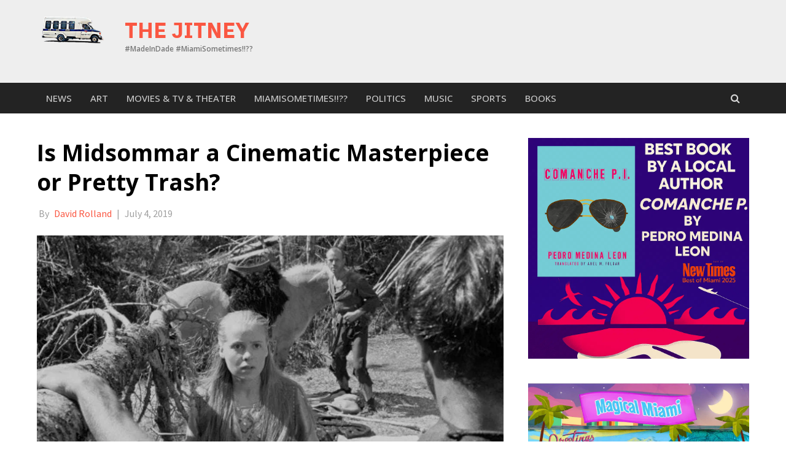

--- FILE ---
content_type: text/html; charset=UTF-8
request_url: https://jitneybooks.com/midsommar/?amp=1
body_size: 20331
content:
<!DOCTYPE html><html lang=en-US><head><meta charset=UTF-8><meta name=viewport content="width=device-width, initial-scale=1"><link rel=profile href=http://gmpg.org/xfn/11><link rel=pingback href=https://jitneybooks.com/xmlrpc.php><meta name=robots content='index, follow, max-image-preview:large, max-snippet:-1, max-video-preview:-1'><title>Is Midsommar a Cinematic Masterpiece or Pretty Trash? - The Jitney</title><meta name=description content="There are moments of genuine beauty in the new movie Midsommar. It is a worthy viewing experience for anyone without a squeamish stomach."><link rel=canonical href=https://jitneybooks.com/midsommar/><meta property=og:locale content=en_US><meta property=og:type content=article><meta property=og:title content="Is Midsommar a Cinematic Masterpiece or Pretty Trash? - The Jitney"><meta property=og:description content="There are moments of genuine beauty in the new movie Midsommar. It is a worthy viewing experience for anyone without a squeamish stomach."><meta property=og:url content=https://jitneybooks.com/midsommar/><meta property=og:site_name content="The Jitney"><meta property=article:publisher content=https://www.facebook.com/thejitney305/><meta property=article:author content=https://www.facebook.com/david.rolland.77><meta property=article:published_time content=2019-07-04T09:32:00+00:00><meta property=og:image content=https://jitneybooks.b-cdn.net/wp-content/uploads/2019/06/372id_078_w1600.jpg><meta property=og:image:width content=1600><meta property=og:image:height content=900><meta property=og:image:type content=image/jpeg><meta name=author content="David Rolland"><meta name=twitter:card content=summary_large_image><meta name=twitter:creator content=@pablochiste><meta name=twitter:label1 content="Written by"><meta name=twitter:data1 content="David Rolland"><meta name=twitter:label2 content="Est. reading time"><meta name=twitter:data2 content="2 minutes"> <script type=application/ld+json class=yoast-schema-graph>{"@context":"https://schema.org","@graph":[{"@type":"Article","@id":"https://jitneybooks.com/midsommar/#article","isPartOf":{"@id":"https://jitneybooks.com/midsommar/"},"author":{"name":"David Rolland","@id":"https://jitneybooks.com/#/schema/person/b504926c38d286f788e96d525a84cc30"},"headline":"Is Midsommar a Cinematic Masterpiece or Pretty Trash?","datePublished":"2019-07-04T09:32:00+00:00","mainEntityOfPage":{"@id":"https://jitneybooks.com/midsommar/"},"wordCount":415,"publisher":{"@id":"https://jitneybooks.com/#organization"},"image":{"@id":"https://jitneybooks.com/midsommar/#primaryimage"},"thumbnailUrl":"https://jitneybooks.com/wp-content/uploads/2019/06/372id_078_w1600.jpg","articleSection":["Movies &amp; TV &amp; Theater","News"],"inLanguage":"en-US"},{"@type":"WebPage","@id":"https://jitneybooks.com/midsommar/","url":"https://jitneybooks.com/midsommar/","name":"Is Midsommar a Cinematic Masterpiece or Pretty Trash? - The Jitney","isPartOf":{"@id":"https://jitneybooks.com/#website"},"primaryImageOfPage":{"@id":"https://jitneybooks.com/midsommar/#primaryimage"},"image":{"@id":"https://jitneybooks.com/midsommar/#primaryimage"},"thumbnailUrl":"https://jitneybooks.com/wp-content/uploads/2019/06/372id_078_w1600.jpg","datePublished":"2019-07-04T09:32:00+00:00","description":"There are moments of genuine beauty in the new movie Midsommar. It is a worthy viewing experience for anyone without a squeamish stomach.","breadcrumb":{"@id":"https://jitneybooks.com/midsommar/#breadcrumb"},"inLanguage":"en-US","potentialAction":[{"@type":"ReadAction","target":["https://jitneybooks.com/midsommar/"]}]},{"@type":"ImageObject","inLanguage":"en-US","@id":"https://jitneybooks.com/midsommar/#primaryimage","url":"https://jitneybooks.com/wp-content/uploads/2019/06/372id_078_w1600.jpg","contentUrl":"https://jitneybooks.com/wp-content/uploads/2019/06/372id_078_w1600.jpg","width":1600,"height":900},{"@type":"BreadcrumbList","@id":"https://jitneybooks.com/midsommar/#breadcrumb","itemListElement":[{"@type":"ListItem","position":1,"name":"Home","item":"https://jitneybooks.com/"},{"@type":"ListItem","position":2,"name":"Is Midsommar a Cinematic Masterpiece or Pretty Trash?"}]},{"@type":"WebSite","@id":"https://jitneybooks.com/#website","url":"https://jitneybooks.com/","name":"The Jitney","description":"#MadeInDade        #MiamiSometimes!!??","publisher":{"@id":"https://jitneybooks.com/#organization"},"potentialAction":[{"@type":"SearchAction","target":{"@type":"EntryPoint","urlTemplate":"https://jitneybooks.com/?s={search_term_string}"},"query-input":{"@type":"PropertyValueSpecification","valueRequired":true,"valueName":"search_term_string"}}],"inLanguage":"en-US"},{"@type":"Organization","@id":"https://jitneybooks.com/#organization","name":"The Jitney","url":"https://jitneybooks.com/","logo":{"@type":"ImageObject","inLanguage":"en-US","@id":"https://jitneybooks.com/#/schema/logo/image/","url":"https://jitneybooks.com/wp-content/uploads/2019/04/jitney-logo.jpg","contentUrl":"https://jitneybooks.com/wp-content/uploads/2019/04/jitney-logo.jpg","width":1000,"height":1000,"caption":"The Jitney"},"image":{"@id":"https://jitneybooks.com/#/schema/logo/image/"},"sameAs":["https://www.facebook.com/thejitney305/","https://www.instagram.com/jitneybooks/?hl=en"]},{"@type":"Person","@id":"https://jitneybooks.com/#/schema/person/b504926c38d286f788e96d525a84cc30","name":"David Rolland","image":{"@type":"ImageObject","inLanguage":"en-US","@id":"https://jitneybooks.com/#/schema/person/image/","url":"https://jitneybooks.com/wp-content/uploads/2023/02/ABUT6611-96x96.jpg","contentUrl":"https://jitneybooks.com/wp-content/uploads/2023/02/ABUT6611-96x96.jpg","caption":"David Rolland"},"description":"David Rolland edits the Jitney blog. He is the author of the novels Yo-Yo &amp; The End of the Century.","sameAs":["http://theendofthecentury886096095.wordpress.com","https://www.facebook.com/david.rolland.77","https://x.com/@pablochiste"],"url":"https://jitneybooks.com/author/davidrolland/"}]}</script><link rel=dns-prefetch href=//fonts.googleapis.com><link rel=dns-prefetch href=//www.googletagmanager.com><link rel=dns-prefetch href=//pagead2.googlesyndication.com><link rel=alternate type=application/rss+xml title="The Jitney &raquo; Feed" href=https://jitneybooks.com/feed/><link rel=alternate type=application/rss+xml title="The Jitney &raquo; Comments Feed" href=https://jitneybooks.com/comments/feed/><link rel=stylesheet id=awaken-pro-fonts-css href='//fonts.googleapis.com/css?family=Ubuntu%3Aregular%2Citalic%2C700%2C500|Roboto+Condensed%3Aregular%2Citalic%2C700|Source+Sans+Pro%3Aregular%2Citalic%2C700%26subset%3Dlatin%2Clatin' media=screen><!--[if lt IE 9]>
<script type="text/javascript" src="https://jitneybooks.com/wp-content/themes/awaken-pro/js/respond.min.js?ver=6.8.3" id="respond-js"></script>
<![endif]--> <!--[if lt IE 9]>
<script type="text/javascript" src="https://jitneybooks.com/wp-content/themes/awaken-pro/js/html5shiv.js?ver=6.8.3" id="html5shiv-js"></script>
<![endif]--><link rel=https://api.w.org/ href=https://jitneybooks.com/wp-json/><link rel=alternate title=JSON type=application/json href=https://jitneybooks.com/wp-json/wp/v2/posts/4254><link rel=EditURI type=application/rsd+xml title=RSD href=https://jitneybooks.com/xmlrpc.php?rsd><meta name=generator content="WordPress 6.8.3"><link rel=shortlink href='https://jitneybooks.com/?p=4254'><link rel=alternate title="oEmbed (JSON)" type=application/json+oembed href="https://jitneybooks.com/wp-json/oembed/1.0/embed?url=https%3A%2F%2Fjitneybooks.com%2Fmidsommar%2F"><link rel=alternate title="oEmbed (XML)" type=text/xml+oembed href="https://jitneybooks.com/wp-json/oembed/1.0/embed?url=https%3A%2F%2Fjitneybooks.com%2Fmidsommar%2F&#038;format=xml"><meta name=generator content="Site Kit by Google 1.170.0"><meta name=generator content="MasterSlider 3.7.12 - Responsive Touch Image Slider"><meta name=google-adsense-platform-account content=ca-host-pub-2644536267352236><meta name=google-adsense-platform-domain content=sitekit.withgoogle.com><link rel=icon href=https://jitneybooks.b-cdn.net/wp-content/uploads/2018/05/cropped-android-chrome-384x384-32x32.png sizes=32x32><link rel=icon href=https://jitneybooks.b-cdn.net/wp-content/uploads/2018/05/cropped-android-chrome-384x384-192x192.png sizes=192x192><link rel=apple-touch-icon href=https://jitneybooks.b-cdn.net/wp-content/uploads/2018/05/cropped-android-chrome-384x384-180x180.png><meta name=msapplication-TileImage content=https://jitneybooks.b-cdn.net/wp-content/uploads/2018/05/cropped-android-chrome-384x384-270x270.png><div id=fb-root></div><style class=jchoptimize-critical-css data-id=6107da76814c5ff9868b88750b274c43c46465896775f961e3af0d3a86378002>img:is([sizes="auto" i],[sizes^="auto," i]){contain-intrinsic-size:3000px 1500px}</style><style class=jchoptimize-critical-css data-id=6107da76814c5ff9868b88750b274c4313f9bc7f0951f1228af9a6dc3a0aa518>.lazyload,.lazyloading{max-width:100%}</style><style class=jchoptimize-critical-css data-id=6107da76814c5ff9868b88750b274c43d20bfa9683458fa139a6f28670edbe32>@media all{.wp-block-image>a,.wp-block-image>figure>a{display:inline-block}.wp-block-image img{box-sizing:border-box;height:auto;max-width:100%;vertical-align:bottom}.wp-block-image .aligncenter,.wp-block-image .alignleft,.wp-block-image .alignright,.wp-block-image.aligncenter,.wp-block-image.alignleft,.wp-block-image.alignright{display:table}.wp-block-image .aligncenter{margin-left:auto;margin-right:auto}.wp-block-image figure{margin:0}ol,ul{box-sizing:border-box}.editor-styles-wrapper,.entry-content{counter-reset:footnotes}:root{--wp--preset--font-size--normal:16px;--wp--preset--font-size--huge:42px}.aligncenter{clear:both}.screen-reader-text{border:0;clip-path:inset(50%);height:1px;margin:-1px;overflow:hidden;padding:0;position:absolute;width:1px;word-wrap:normal!important}html :where(img[class*=wp-image-]){height:auto;max-width:100%}:where(figure){margin:0 0 1em}}</style><style class=jchoptimize-critical-css data-id=6107da76814c5ff9868b88750b274c439c783b2393e3aafd45b6b9cdd7271f09>:root{--wp--preset--aspect-ratio--square:1;--wp--preset--aspect-ratio--4-3:4/3;--wp--preset--aspect-ratio--3-4:3/4;--wp--preset--aspect-ratio--3-2:3/2;--wp--preset--aspect-ratio--2-3:2/3;--wp--preset--aspect-ratio--16-9:16/9;--wp--preset--aspect-ratio--9-16:9/16;--wp--preset--color--black:#000;--wp--preset--color--cyan-bluish-gray:#abb8c3;--wp--preset--color--white:#fff;--wp--preset--color--pale-pink:#f78da7;--wp--preset--color--vivid-red:#cf2e2e;--wp--preset--color--luminous-vivid-orange:#ff6900;--wp--preset--color--luminous-vivid-amber:#fcb900;--wp--preset--color--light-green-cyan:#7bdcb5;--wp--preset--color--vivid-green-cyan:#00d084;--wp--preset--color--pale-cyan-blue:#8ed1fc;--wp--preset--color--vivid-cyan-blue:#0693e3;--wp--preset--color--vivid-purple:#9b51e0;--wp--preset--gradient--vivid-cyan-blue-to-vivid-purple:linear-gradient(135deg,rgba(6,147,227,1) 0%,rgb(155,81,224) 100%);--wp--preset--gradient--light-green-cyan-to-vivid-green-cyan:linear-gradient(135deg,rgb(122,220,180) 0%,rgb(0,208,130) 100%);--wp--preset--gradient--luminous-vivid-amber-to-luminous-vivid-orange:linear-gradient(135deg,rgba(252,185,0,1) 0%,rgba(255,105,0,1) 100%);--wp--preset--gradient--luminous-vivid-orange-to-vivid-red:linear-gradient(135deg,rgba(255,105,0,1) 0%,rgb(207,46,46) 100%);--wp--preset--gradient--very-light-gray-to-cyan-bluish-gray:linear-gradient(135deg,rgb(238,238,238) 0%,rgb(169,184,195) 100%);--wp--preset--gradient--cool-to-warm-spectrum:linear-gradient(135deg,rgb(74,234,220) 0%,rgb(151,120,209) 20%,rgb(207,42,186) 40%,rgb(238,44,130) 60%,rgb(251,105,98) 80%,rgb(254,248,76) 100%);--wp--preset--gradient--blush-light-purple:linear-gradient(135deg,rgb(255,206,236) 0%,rgb(152,150,240) 100%);--wp--preset--gradient--blush-bordeaux:linear-gradient(135deg,rgb(254,205,165) 0%,rgb(254,45,45) 50%,rgb(107,0,62) 100%);--wp--preset--gradient--luminous-dusk:linear-gradient(135deg,rgb(255,203,112) 0%,rgb(199,81,192) 50%,rgb(65,88,208) 100%);--wp--preset--gradient--pale-ocean:linear-gradient(135deg,rgb(255,245,203) 0%,rgb(182,227,212) 50%,rgb(51,167,181) 100%);--wp--preset--gradient--electric-grass:linear-gradient(135deg,rgb(202,248,128) 0%,rgb(113,206,126) 100%);--wp--preset--gradient--midnight:linear-gradient(135deg,rgb(2,3,129) 0%,rgb(40,116,252) 100%);--wp--preset--font-size--small:13px;--wp--preset--font-size--medium:20px;--wp--preset--font-size--large:36px;--wp--preset--font-size--x-large:42px;--wp--preset--spacing--20:0.44rem;--wp--preset--spacing--30:0.67rem;--wp--preset--spacing--40:1rem;--wp--preset--spacing--50:1.5rem;--wp--preset--spacing--60:2.25rem;--wp--preset--spacing--70:3.38rem;--wp--preset--spacing--80:5.06rem;--wp--preset--shadow--natural:6px 6px 9px rgba(0,0,0,0.2);--wp--preset--shadow--deep:12px 12px 50px rgba(0,0,0,0.4);--wp--preset--shadow--sharp:6px 6px 0px rgba(0,0,0,0.2);--wp--preset--shadow--outlined:6px 6px 0px -3px rgba(255,255,255,1),6px 6px rgba(0,0,0,1);--wp--preset--shadow--crisp:6px 6px 0px rgba(0,0,0,1)}</style><style class=jchoptimize-critical-css data-id=6107da76814c5ff9868b88750b274c4395a28178b64a88196defafc844abda11>.fa{font-family:var(--fa-style-family,"Font Awesome 6 Free");font-weight:var(--fa-style,900)}.fa,.fa-brands,.fa-duotone,.fa-light,.fa-regular,.fa-solid,.fa-thin,.fab,.fad,.fal,.far,.fas,.fat{-moz-osx-font-smoothing:grayscale;-webkit-font-smoothing:antialiased;display:var(--fa-display,inline-block);font-style:normal;font-variant:normal;line-height:1;text-rendering:auto}:host,:root{--fa-font-brands:normal 400 1em/1 "Font Awesome 6 Brands"}:host,:root{--fa-font-regular:normal 400 1em/1 "Font Awesome 6 Free"}:host,:root{--fa-font-solid:normal 900 1em/1 "Font Awesome 6 Free"}</style><style class=jchoptimize-critical-css data-id=6107da76814c5ff9868b88750b274c4353d08b608c891c551f038ede79ad7ddd>@media all{:root{--wp-admin-theme-color:#3858e9;--wp-admin-theme-color--rgb:56,88,233;--wp-admin-theme-color-darker-10:#2145e6;--wp-admin-theme-color-darker-10--rgb:33,69,230;--wp-admin-theme-color-darker-20:#183ad6;--wp-admin-theme-color-darker-20--rgb:24,58,214;--wp-admin-border-width-focus:2px}@media (min-resolution:192dpi){:root{--wp-admin-border-width-focus:1.5px}}}</style><style class=jchoptimize-critical-css data-id=6107da76814c5ff9868b88750b274c43ccb4a38ccb75cab19cf4f697fd50d170>@media all{.fa{display:inline-block;font:normal normal normal 14px/1 FontAwesome;font-size:inherit;text-rendering:auto;-webkit-font-smoothing:antialiased;-moz-osx-font-smoothing:grayscale}}</style><style class=jchoptimize-critical-css data-id=6107da76814c5ff9868b88750b274c439ca6b188a7bb0297e083be1521540349>@media all{html{font-family:sans-serif;-ms-text-size-adjust:100%;-webkit-text-size-adjust:100%}body{margin:0}article,aside,details,figcaption,figure,footer,header,hgroup,main,nav,section,summary{display:block}a{background:transparent}h1{font-size:2em;margin:0.67em 0}img{border:0}figure{margin:1em 40px}button,input,optgroup,select,textarea{color:inherit;font:inherit;margin:0}button{overflow:visible}button,select{text-transform:none}button,html input[type="button"],input[type="reset"],input[type="submit"]{-webkit-appearance:button;cursor:pointer}input{line-height:normal}input[type="checkbox"],input[type="radio"]{box-sizing:border-box;padding:0}@media print{*{text-shadow:none !important;color:#000 !important;background:transparent !important;box-shadow:none !important}a,a:visited{text-decoration:underline}tr,img{page-break-inside:avoid}img{max-width:100% !important}p,h2,h3{orphans:3;widows:3}h2,h3{page-break-after:avoid}}*{-webkit-box-sizing:border-box;-moz-box-sizing:border-box;box-sizing:border-box}html{font-size:10px;-webkit-tap-highlight-color:rgba(0,0,0,0)}body{font-family:"Helvetica Neue",Helvetica,Arial,sans-serif;font-size:14px;line-height:1.42857143;color:#333;background-color:#fff}input,button,select,textarea{font-family:inherit;font-size:inherit;line-height:inherit}a{color:#428bca;text-decoration:none}figure{margin:0}img{vertical-align:middle}h1,h2,h3,h4,h5,h6,.h1,.h2,.h3,.h4,.h5,.h6{font-family:inherit;font-weight:500;line-height:1.1;color:inherit}h1,.h1,h2,.h2,h3,.h3{margin-top:20px;margin-bottom:10px}h4,.h4,h5,.h5,h6,.h6{margin-top:10px;margin-bottom:10px}h1,.h1{font-size:36px}h2,.h2{font-size:30px}h3,.h3{font-size:24px}h4,.h4{font-size:18px}p{margin:0 0 10px}ul,ol{margin-top:0;margin-bottom:10px}.container{margin-right:auto;margin-left:auto;padding-left:20px;padding-right:20px}@media (min-width:768px){.container{width:760px}}@media (min-width:1000px){.container{width:1000px}}@media (min-width:1200px){.container{width:1180px}}.row{margin-left:-20px;margin-right:-20px}.col-xs-1,.col-sm-1,.col-md-1,.col-lg-1,.col-xs-2,.col-sm-2,.col-md-2,.col-lg-2,.col-xs-3,.col-sm-3,.col-md-3,.col-lg-3,.col-xs-4,.col-sm-4,.col-md-4,.col-lg-4,.col-xs-5,.col-sm-5,.col-md-5,.col-lg-5,.col-xs-6,.col-sm-6,.col-md-6,.col-lg-6,.col-xs-7,.col-sm-7,.col-md-7,.col-lg-7,.col-xs-8,.col-sm-8,.col-md-8,.col-lg-8,.col-xs-9,.col-sm-9,.col-md-9,.col-lg-9,.col-xs-10,.col-sm-10,.col-md-10,.col-lg-10,.col-xs-11,.col-sm-11,.col-md-11,.col-lg-11,.col-xs-12,.col-sm-12,.col-md-12,.col-lg-12{position:relative;min-height:1px;padding-left:20px;padding-right:20px}.col-xs-1,.col-xs-2,.col-xs-3,.col-xs-4,.col-xs-5,.col-xs-6,.col-xs-7,.col-xs-8,.col-xs-9,.col-xs-10,.col-xs-11,.col-xs-12{float:left}.col-xs-12{width:100%}@media (min-width:768px){.col-sm-1,.col-sm-2,.col-sm-3,.col-sm-4,.col-sm-5,.col-sm-6,.col-sm-7,.col-sm-8,.col-sm-9,.col-sm-10,.col-sm-11,.col-sm-12{float:left}.col-sm-12{width:100%}.col-sm-6{width:50%}}@media (min-width:1000px){.col-md-1,.col-md-2,.col-md-3,.col-md-4,.col-md-5,.col-md-6,.col-md-7,.col-md-8,.col-md-9,.col-md-10,.col-md-11,.col-md-12{float:left}.col-md-8{width:66.66666667%}.col-md-4{width:33.33333333%}}label{display:inline-block;max-width:100%;margin-bottom:5px;font-weight:bold}input[type="radio"],input[type="checkbox"]{margin:4px 0 0;margin-top:1px \9;line-height:normal}.media,.media-body{overflow:hidden;zoom:1}.media,.media .media{margin-top:15px}}</style><style class=jchoptimize-critical-css data-id=6107da76814c5ff9868b88750b274c43dca551f53ca7de50f7167657d1431a4e>@media all{html,body,div,span,applet,object,iframe,h1,h2,h3,h4,h5,h6,p,blockquote,pre,a,abbr,acronym,address,big,cite,code,del,dfn,em,font,ins,kbd,q,s,samp,small,strike,strong,sub,sup,tt,var,dl,dt,dd,ol,ul,li,fieldset,form,label,legend,table,caption,tbody,tfoot,thead,tr,th,td{border:0;font-family:inherit;font-size:100%;font-style:inherit;font-weight:inherit;margin:0;outline:0;padding:0;vertical-align:baseline}html{font-size:62.5%;overflow-y:scroll;-webkit-text-size-adjust:100%;-ms-text-size-adjust:100%}*,*:before,*:after{-webkit-box-sizing:border-box;-moz-box-sizing:border-box;box-sizing:border-box}body{background:white}article,aside,details,figcaption,figure,footer,header,main,nav,section{display:block}ol,ul{list-style:none}a img{border:0}body,button,input,select,textarea{color:#404040;font-family:"Source Sans Pro",sans-serif;font-size:16px;font-size:1.6rem;line-height:1.5}h1,h2,h3,h4,h5,h6{clear:both;font-family:"Roboto Condensed",sans-serif;font-weight:700;margin:1em 0}h1{font-size:24px;font-size:2.4rem}h2{font-size:20px;font-size:2rem}h3{font-size:18px;font-size:1.8rem}h4{font-size:16px;font-size:1.6rem}p{margin-bottom:1.5em}dfn,cite,em,i{font-style:italic}ul,ol{margin:0 0 1.5em 3em}ul{list-style:disc}img{height:auto;max-width:100%}figure{margin:0}button,input,select,textarea{font-size:100%;margin:0;vertical-align:baseline}button,input[type="button"],input[type="reset"],input[type="submit"]{border:none;background:#fa5742;color:#fff;cursor:pointer;-webkit-appearance:button;font-size:15px;font-size:1.5rem;line-height:1;padding:10px 20px}input[type="checkbox"],input[type="radio"]{padding:0}input[type="text"],input[type="email"],input[type="url"],input[type="password"],input[type="search"],textarea{color:#666;border:1px solid #eee;background-clip:padding-box;-webkit-border-radius:3px;border-radius:3px}input[type="text"],input[type="email"],input[type="url"],input[type="password"],input[type="search"]{padding:3px}a{color:royalblue;-webkit-transition:all 0.2s ease-in-out;-moz-transition:all 0.2s ease-in-out;-ms-transition:all 0.2s ease-in-out;-o-transition:all 0.2s ease-in-out;transition:all 0.2s ease-in-out}.main-navigation,.top-navigation{clear:both;display:block;float:left;width:100%}.main-navigation ul,.top-navigation ul{list-style:none;margin:0;padding-left:0}.main-navigation li,.top-navigation li{float:left;position:relative}.main-navigation a,.top-navigation a{display:block;text-decoration:none}.main-navigation{background:#232323;font-family:"Ubuntu",sans-serif;font-size:15px;font-size:1.5rem;font-weight:500;text-transform:uppercase}.main-navigation a{color:#cacaca;line-height:20px;padding:15px 15px;-webkit-transition:all 0.2s ease-in-out;-moz-transition:all 0.2s ease-in-out;-ms-transition:all 0.2s ease-in-out;-o-transition:all 0.2s ease-in-out;transition:all 0.2s ease-in-out}@media (max-width:1000px){.main-navigation{display:none}}@media screen and (max-width:600px){.main-navigation ul,.top-navigation ul{display:none}}.site-main .comment-navigation,.site-main .paging-navigation,.site-main .post-navigation{margin:0 0 1.5em;overflow:hidden}.comment-navigation .nav-previous,.paging-navigation .nav-previous,.post-navigation .nav-previous{float:left;width:50%}.comment-navigation .nav-next,.paging-navigation .nav-next,.post-navigation .nav-next{float:right;text-align:right;width:50%}.post-navigation{padding:1em 0;border-top:2px solid #444;border-bottom:2px solid #444}.post-navigation a{color:#444}.nav-previous,.nav-next{font-size:16px;font-weight:normal}.awaken-navigation-container{position:relative}.awaken-search-box-container{display:none}.awaken-search-button-icon{cursor:pointer;float:right;position:absolute;top:0;right:0;width:30px;height:50px;line-height:50px;color:#ddd}.awaken-search-box-container{background:#fff;border:3px solid #E3E3E3;display:none;padding:5px;position:absolute;right:0;top:50px;width:328px;z-index:999}#awaken-search-form input[type="submit"]{border-radius:0;box-shadow:none;background-color:#fa5742;border:none;color:#fff;font-size:14px;font-weight:normal;height:40px;line-height:40px;padding:0;text-shadow:none;text-transform:uppercase;width:92px;-webkit-transition:background 0.2s ease-in-out;-moz-transition:background 0.2s ease-in-out;-ms-transition:background 0.2s ease-in-out;-o-transition:background 0.2s ease-in-out;transition:background 0.2s ease-in-out}#awaken-search-form input[type="text"]{background:#f1f1f1;border:none;color:#222;float:left;height:40px;margin:0;padding:0 11px;width:220px}#main-nav-button,#top-nav-button{background:#232323;color:#fff;display:none;line-height:50px;margin:0 0 2px 0;text-align:left;width:100%}@media (max-width:1000px){#main-nav-button,#top-nav-button{display:inline-block}}.responsive-mainnav,.responsive-topnav{background:#232323;display:none}.screen-reader-text{clip:rect(1px,1px,1px,1px);position:absolute !important;height:1px;width:1px;overflow:hidden}.aligncenter{display:block;margin:0 auto}.widget{margin:0 0 40px}.main-widget-area a{color:#444}.main-widget-area ul{list-style:none;margin:0}.main-widget-area ul li{margin:0.4em 0;padding:0 1.2em}.main-widget-area .widget-title{background:#fa5742;color:white;display:inline-block;font-family:"Ubuntu",sans-serif;font-size:15px;font-size:1.5rem;font-weight:500;height:32px;line-height:32px;margin:0 0 1px 0;padding:0 1.2em;text-transform:uppercase}.widget-title-container{border-bottom:2px solid #fa5742;margin-bottom:20px}.awaken-medium-rectangle{text-align:center}.awaken-medium-rectangle img{margin-top:15px;max-width:100%}.site-footer{color:#bbb}.site-footer a{color:#ccc;text-decoration:none}.footer-site-info{background:#222;font-size:14px;font-size:1.4rem;padding:1em 0}.site-brand-container{overflow:hidden;clear:both;display:inline-block;margin-right:20px;float:left}.site-branding{min-height:135px}@media screen and (max-width:768px){.site-branding{min-height:auto;padding:10px 0}}.site-title{font-family:'ubuntu',sans-serif;font-size:44px;font-weight:500;margin:30px 0 0 20px}.site-title a{color:#fa5742;text-decoration:none}@media screen and (max-width:480px){.site-title{font-size:30px;margin-top:30px}}.site-description{color:#7e7e7e;font-family:'Source Sans Pro',sans-serif;font-size:14px;margin:0 0 30px 20px}.site-logo{display:inline;float:left}.site-title-text{float:left}.site-brand-container,.site-logo{max-width:100%}.site-brand-container{margin-right:0}.site-header{margin-bottom:40px}.site-footer{background:#242424;margin-top:40px;color:#bbb}.site-footer a{color:#ccc;text-decoration:none}.footer-site-info{background:#171717;font-size:14px;font-size:1.4rem;padding:1em 0}.hentry{margin:0 0 4em}.single .hentry{margin:0 0 35px}.byline,.updated:not(.published){display:none}.single .byline,.group-blog .byline{display:inline}.byline{margin:0 15px 0 0}.posted-on{margin:0 15px 0 0}.page-content,.entry-content,.entry-summary{margin:1.5em 0 0}.genpost-entry-meta,.single-entry-meta,.genpost-entry-footer{color:#9f9f9f;font-family:"Source Sans Pro",sans-serif;font-size:14px;font-size:1.4rem}.genpost-entry-meta a,.single-entry-meta a,.genpost-entry-footer a{color:#9f9f9f;text-decoration:none}.single-entry-header{margin-bottom:1.5em}.single-entry-title{font-family:"Roboto Condensed",sans-serif;margin:0;font-size:26px;font-size:2.6rem;line-height:1.3;font-weight:normal;word-wrap:break-word}.single-entry-footer{padding:20px 0;margin-bottom:15px}.categorized-under,.tagged-under{display:inline;padding:4px 10px;background:#333;margin-right:3px;font-size:12px;text-transform:uppercase;font-weight:bold;line-height:25px;color:#fff}.awaken-category-list,.awaken-tag-list{display:inline}.awaken-category-list a,.awaken-tag-list a{padding:4px 10px;background:#555;font-size:12px;text-transform:uppercase;font-weight:bold;line-height:25px;color:#f5f5f5}.media,.bd{overflow:hidden;_overflow:visible;zoom:1}.media p,.bd p{margin-bottom:10px;font-size:14px}.media h4,.bd h4{color:#fa5742;margin-top:0;font-size:18px;margin-bottom:10px}.media img,.media .img{float:left;margin-right:20px}.profile{margin:30px 0;padding:30px;border:2px solid #ededed;background:#f9f9f9}.profile-links{padding:5px 0}.social-links{margin:0;font-size:21px}.social-links a{color:#404040}.social-links li{padding:5px;margin:0;display:inline;list-style:none;float:left}.authorlla{float:right;color:#404040}embed,iframe,object{max-width:100%}}</style><style class=jchoptimize-critical-css data-id=6107da76814c5ff9868b88750b274c43e05135ee3ee302fc377209087e45e339>.lazyload,.lazyloading{--smush-placeholder-width:100px;--smush-placeholder-aspect-ratio:1/1;width:var(--smush-image-width,var(--smush-placeholder-width)) !important;aspect-ratio:var(--smush-image-aspect-ratio,var(--smush-placeholder-aspect-ratio)) !important}.lazyload,.lazyloading{opacity:0}</style><style class=jchoptimize-critical-css data-id=6107da76814c5ff9868b88750b274c4331446ff5b9f42c8db4783afad33ee9b5>body{color:#404040;font-family:"Source Sans Pro";font-size:16px;line-height:24px}button,input,select,textarea{font-family:"Source Sans Pro"}a{color:#4169e1}.site-title,.top-navigation,.main-navigation,.main-widget-area .widget-title,.awt-title,#awt-widget,.footer-widget-area .awt-title,.footer-widget-title,.page-entry-title,.archive-page-title,.search-page-title{font-family:"Ubuntu"}.genpost-entry-meta,.single-entry-meta,.genpost-entry-footer{font-family:"Source Sans Pro"}.site-description{font-family:"Source Sans Pro"}.site-header{background-color:#fff}.single-entry-title{color:#353434}h1,h2,h3,h4,h5,h6{color:#353434;font-family:"Roboto Condensed"}.single-entry-title,.awaken-slider-title,.afp-title{font-family:"Roboto Condensed"}.genpost-entry-meta a,.single-entry-meta a,.genpost-entry-footer a,.genpost-entry-meta,.single-entry-meta,.genpost-entry-footer{color:#9f9f9f}.main-navigation{background-color:#232323}.main-navigation a,.main-navigation .menu-item-has-children>a:after,.main-navigation .page_item_has_children>a:after,.awaken-search-button-icon{color:#cacaca}.asocial-icon a,.top-navigation a,.top-navigation .menu-item-has-children>a:after,.top-navigation .page_item_has_children>a:after,.awaken-search-button-icon{color:#d7d7d7}.site-footer{background-color:#242424;color:#bbb}.site-footer a{color:#ccc}.footer-site-info{background-color:#171717;color:#bbb}.footer-site-info a{color:#bbb}</style><style class=jchoptimize-critical-css data-id=6107da76814c5ff9868b88750b274c43a867dd80463b7b54f1b729b16d7e8d1c>@import url('https://fonts.googleapis.com/css?family=Open+Sans:400,500,600,700');@import url('https://fonts.googleapis.com/css?family=IBM+Plex+Sans:100,200,300,400,500,600,700');.container{width:1200px}.site-branding{min-height:135px;background:#eee}.site-logo img{width:123px}.site-title{font-size:35px}.site-title a{font-family:'IBM Plex Sans',sans-serif;text-transform:uppercase;text-decoration:none !important;font-weight:700}.site-description{font-family:'Open Sans',sans-serif;font-size:12px;color:#777;margin-top:5px;font-weight:600}.site-header{background-color:#232323}#menu-primary-menu li a{font-family:'Open Sans',sans-serif;font-weight:500}body.single-post p,body.single-post h2,body.single-post h1,body.single-post h3,body.single-post h4,body.single-post h5,body.single-post h6{font-family:'Open Sans',sans-serif !important}body.single-post article .single-entry-header h1{font-size:37px;font-weight:700;color:#000}body.single-post article .single-entry-meta{margin-top:15px}body.single-post article .single-entry-meta a{font-size:16px}body.single-post p{font-size:18px !important;line-height:29px;color:#2d2d2d}body.single-post h3{font-size:25px;line-height:37px}.article-featured-image img{width:100%}body.single-post article .single-entry-meta a{color:#fa5742}body.single-post article .single-entry-meta{font-size:16px !important}body.single-post article .single-entry-meta .byline a{margin-left:8px}body.single-post article .single-entry-meta .posted-on time{padding-left:8px}body.single-post article .single-entry-meta .byline{margin-right:8px}.main-widget-area .widget-title{font-size:1.7rem;height:43px;line-height:43px;display:block}.profile{border:none;background:#eee}.media img,.media .img{border-radius:3px}.footer-cg .ls{float:left}.footer-cg .rs{float:right}.footer-site-info a{margin-right:20px}@media only screen and (max-width:1230px){.container{width:100%}}@media only screen and (max-width:800px){.footer-cg .ls{float:none;text-align:center}.footer-cg .rs{float:none;text-align:center;margin-top:8px}}@media only screen and (max-width:767px){.container{width:100% !important}body.single-post h3{font-size:18px;line-height:28px}}@media only screen and (max-width:480px){body.single-post article .single-entry-header h1{font-size:22px}body.single-post article .single-entry-meta a{font-size:14px}}@media only screen and (max-width:430px){.site-logo img{width:80px;margin-top:14px}body.single-post article .single-entry-header h1{font-size:18px}body.single-post h3{font-size:16px;line-height:26px}}</style><style class=jchoptimize-critical-css data-id=6107da76814c5ff9868b88750b274c43f1c4af00803f657a79ff225aed12103c>@media all{div.wpforms-container-full,div.wpforms-container-full .wpforms-form *{background:none;border:0 none;border-radius:0;-webkit-border-radius:0;-moz-border-radius:0;float:none;font-size:100%;height:auto;letter-spacing:normal;list-style:none;outline:none;position:static;text-decoration:none;text-indent:0;text-shadow:none;text-transform:none;width:auto;visibility:visible;overflow:visible;margin:0;padding:0;box-sizing:border-box;-webkit-box-sizing:border-box;-moz-box-sizing:border-box;-webkit-box-shadow:none;-moz-box-shadow:none;-ms-box-shadow:none;-o-box-shadow:none;box-shadow:none}div.wpforms-container-full{margin-left:auto;margin-right:auto}div.wpforms-container-full .wpforms-form input,div.wpforms-container-full .wpforms-form label,div.wpforms-container-full .wpforms-form select,div.wpforms-container-full .wpforms-form button,div.wpforms-container-full .wpforms-form textarea{margin:0;border:0;padding:0;display:inline-block;vertical-align:middle;background:none;height:auto;-webkit-box-sizing:border-box;-moz-box-sizing:border-box;box-sizing:border-box}div.wpforms-container-full .wpforms-form ul,div.wpforms-container-full .wpforms-form ul li{background:none !important;border:0 !important;margin:0 !important;padding:0 !important;list-style:none !important}div.wpforms-container-full .wpforms-form ul li{margin-bottom:5px !important}div.wpforms-container-full .wpforms-form ul li:last-of-type{margin-bottom:0 !important}div.wpforms-container-full .wpforms-form input.wpforms-field-medium,div.wpforms-container-full .wpforms-form select.wpforms-field-medium,div.wpforms-container-full .wpforms-form .wpforms-field-row.wpforms-field-medium{max-width:60%}div.wpforms-container-full .wpforms-form .wpforms-field{padding:10px 0;clear:both}div.wpforms-container-full .wpforms-form .wpforms-field-label{display:block;font-weight:700;font-size:16px;float:none;line-height:1.3;margin:0 0 4px 0;padding:0;word-break:break-word;word-wrap:break-word}div.wpforms-container-full .wpforms-form .wpforms-field-label-inline{display:inline;vertical-align:baseline;font-size:16px;font-weight:400;line-height:1.3;word-break:break-word}div.wpforms-container-full .wpforms-form .wpforms-required-label{color:#f00;font-weight:400}div.wpforms-container-full .wpforms-form input[type=date],div.wpforms-container-full .wpforms-form input[type=datetime],div.wpforms-container-full .wpforms-form input[type=datetime-local],div.wpforms-container-full .wpforms-form input[type=email],div.wpforms-container-full .wpforms-form input[type=month],div.wpforms-container-full .wpforms-form input[type=number],div.wpforms-container-full .wpforms-form input[type=password],div.wpforms-container-full .wpforms-form input[type=range],div.wpforms-container-full .wpforms-form input[type=search],div.wpforms-container-full .wpforms-form input[type=tel],div.wpforms-container-full .wpforms-form input[type=text],div.wpforms-container-full .wpforms-form input[type=time],div.wpforms-container-full .wpforms-form input[type=url],div.wpforms-container-full .wpforms-form input[type=week],div.wpforms-container-full .wpforms-form select,div.wpforms-container-full .wpforms-form textarea{background-color:#fff;box-sizing:border-box;border-radius:2px;color:#333;-webkit-box-sizing:border-box;-moz-box-sizing:border-box;display:block;float:none;font-size:16px;font-family:inherit;border:1px solid #ccc;padding:6px 10px;height:38px;width:100%;line-height:1.3}div.wpforms-container-full .wpforms-form input[type=checkbox],div.wpforms-container-full .wpforms-form input[type=radio]{border:1px solid #ccc;background-color:#fff;width:14px;height:14px;margin:0 10px 0 3px;display:inline-block;vertical-align:baseline}div.wpforms-container-full .wpforms-form input[type=submit],div.wpforms-container-full .wpforms-form button[type=submit],div.wpforms-container-full .wpforms-form .wpforms-page-button{background-color:#eee;border:1px solid #ddd;color:#333;font-size:1em;font-family:inherit;padding:10px 15px}div.wpforms-container-full .wpforms-form .wpforms-error-container,div.wpforms-container-full .wpforms-form noscript.wpforms-error-noscript{color:#900}div.wpforms-container-full .wpforms-form .wpforms-submit-container{padding:10px 0 0 0;clear:both;position:relative}div.wpforms-container-full{margin:24px auto}div.wpforms-container-full .wpforms-form .wpforms-field-hp{display:none !important;position:absolute !important;left:-9000px !important}@media only screen and (max-width:600px){div.wpforms-container-full .wpforms-form .wpforms-field:not(.wpforms-field-phone):not(.wpforms-field-select-style-modern):not(.wpforms-field-radio):not(.wpforms-field-checkbox):not(.wpforms-field-layout):not(.wpforms-field-repeater){overflow-x:hidden}div.wpforms-container-full .wpforms-form .wpforms-field{padding-right:1px;padding-left:1px}div.wpforms-container-full .wpforms-form .wpforms-field>*{max-width:100%}div.wpforms-container-full .wpforms-form input.wpforms-field-medium,div.wpforms-container-full .wpforms-form select.wpforms-field-medium,div.wpforms-container-full .wpforms-form .wpforms-field-row.wpforms-field-medium,div.wpforms-container-full .wpforms-form input.wpforms-field-small,div.wpforms-container-full .wpforms-form select.wpforms-field-small,div.wpforms-container-full .wpforms-form .wpforms-field-row.wpforms-field-small,div.wpforms-container-full .wpforms-form input.wpforms-field-large,div.wpforms-container-full .wpforms-form select.wpforms-field-large,div.wpforms-container-full .wpforms-form .wpforms-field-row.wpforms-field-large{max-width:100%}}}@font-face{src:url(https://jitneybooks.com/wp-content/plugins/wp-books-gallery/assets/css/fontawesome/webfonts/fa-brands-400.woff2) format("woff2"),url(https://jitneybooks.com/wp-content/plugins/wp-books-gallery/assets/css/fontawesome/webfonts/fa-brands-400.ttf) format("truetype");font-family:"Font Awesome 6 Brands";font-style:normal;font-weight:400;font-display:swap}@font-face{src:url(https://jitneybooks.com/wp-content/plugins/wp-books-gallery/assets/css/fontawesome/webfonts/fa-regular-400.woff2) format("woff2"),url(https://jitneybooks.com/wp-content/plugins/wp-books-gallery/assets/css/fontawesome/webfonts/fa-regular-400.ttf) format("truetype");font-family:"Font Awesome 6 Free";font-style:normal;font-weight:400;font-display:swap}@font-face{src:url(https://jitneybooks.com/wp-content/plugins/wp-books-gallery/assets/css/fontawesome/webfonts/fa-solid-900.woff2) format("woff2"),url(https://jitneybooks.com/wp-content/plugins/wp-books-gallery/assets/css/fontawesome/webfonts/fa-solid-900.ttf) format("truetype");font-family:"Font Awesome 6 Free";font-style:normal;font-weight:900;font-display:swap}@font-face{src:url(https://jitneybooks.com/wp-content/plugins/wp-books-gallery/assets/css/fontawesome/webfonts/fa-solid-900.woff2) format("woff2"),url(https://jitneybooks.com/wp-content/plugins/wp-books-gallery/assets/css/fontawesome/webfonts/fa-solid-900.ttf) format("truetype");font-family:"FontAwesome";font-display:swap}@font-face{src:url(https://jitneybooks.com/wp-content/plugins/wp-books-gallery/assets/css/fontawesome/webfonts/fa-brands-400.woff2) format("woff2"),url(https://jitneybooks.com/wp-content/plugins/wp-books-gallery/assets/css/fontawesome/webfonts/fa-brands-400.ttf) format("truetype");font-family:"FontAwesome";font-display:swap}@font-face{src:url(https://jitneybooks.com/wp-content/plugins/wp-books-gallery/assets/css/fontawesome/webfonts/fa-regular-400.woff2) format("woff2"),url(https://jitneybooks.com/wp-content/plugins/wp-books-gallery/assets/css/fontawesome/webfonts/fa-regular-400.ttf) format("truetype");font-family:"FontAwesome";font-display:swap;unicode-range:u+f003,u+f006,u+f014,u+f016-f017,u+f01a-f01b,u+f01d,u+f022,u+f03e,u+f044,u+f046,u+f05c-f05d,u+f06e,u+f070,u+f087-f088,u+f08a,u+f094,u+f096-f097,u+f09d,u+f0a0,u+f0a2,u+f0a4-f0a7,u+f0c5,u+f0c7,u+f0e5-f0e6,u+f0eb,u+f0f6-f0f8,u+f10c,u+f114-f115,u+f118-f11a,u+f11c-f11d,u+f133,u+f147,u+f14e,u+f150-f152,u+f185-f186,u+f18e,u+f190-f192,u+f196,u+f1c1-f1c9,u+f1d9,u+f1db,u+f1e3,u+f1ea,u+f1f7,u+f1f9,u+f20a,u+f247-f248,u+f24a,u+f24d,u+f255-f25b,u+f25d,u+f271-f274,u+f278,u+f27b,u+f28c,u+f28e,u+f29c,u+f2b5,u+f2b7,u+f2ba,u+f2bc,u+f2be,u+f2c0-f2c1,u+f2c3,u+f2d0,u+f2d2,u+f2d4,u+f2dc}@font-face{src:url(https://jitneybooks.com/wp-content/plugins/wp-books-gallery/assets/css/fontawesome/webfonts/fa-v4compatibility.woff2) format("woff2"),url(https://jitneybooks.com/wp-content/plugins/wp-books-gallery/assets/css/fontawesome/webfonts/fa-v4compatibility.ttf) format("truetype");font-family:"FontAwesome";font-display:swap;unicode-range:u+f041,u+f047,u+f065-f066,u+f07d-f07e,u+f080,u+f08b,u+f08e,u+f090,u+f09a,u+f0ac,u+f0ae,u+f0b2,u+f0d0,u+f0d6,u+f0e4,u+f0ec,u+f10a-f10b,u+f123,u+f13e,u+f148-f149,u+f14c,u+f156,u+f15e,u+f160-f161,u+f163,u+f175-f178,u+f195,u+f1f8,u+f219,u+f250,u+f252,u+f27a}@font-face{src:url('https://jitneybooks.com/wp-content/themes/awaken-pro/fonts/fontawesome-webfont.eot?v=4.6.3');src:url('https://jitneybooks.com/wp-content/themes/awaken-pro/fonts/fontawesome-webfont.eot?v=4.6.3') format('embedded-opentype'),url('https://jitneybooks.com/wp-content/themes/awaken-pro/fonts/fontawesome-webfont.woff2?v=4.6.3') format('woff2'),url('https://jitneybooks.com/wp-content/themes/awaken-pro/fonts/fontawesome-webfont.woff?v=4.6.3') format('woff'),url('https://jitneybooks.com/wp-content/themes/awaken-pro/fonts/fontawesome-webfont.ttf?v=4.6.3') format('truetype'),url('https://jitneybooks.b-cdn.net/wp-content/themes/awaken-pro/fonts/fontawesome-webfont.svg?v=4.6.3#fontawesomeregular') format('svg');font-family:'FontAwesome';font-weight:normal;font-style:normal;font-display:swap}</style> </head><body class="wp-singular post-template-default single single-post postid-4254 single-format-standard wp-theme-awaken-pro _masterslider _msp_version_3.7.12 group-blog "><div id=page class="hfeed site"> <a class="skip-link screen-reader-text" href=#content>Skip to content</a> <header id=masthead class=site-header role=banner><div class=site-branding><div class=container><div class=site-brand-container><div class=site-logo> <a href=https://jitneybooks.com/ rel=home><img data-src=https://jitneybooks.b-cdn.net/wp-content/uploads/2021/10/logo-r.png alt="The Jitney" src="[data-uri]" class=lazyload style="--smush-placeholder-width: 1200px; --smush-placeholder-aspect-ratio: 1200/1015;"></a> </div><div class=site-title-text><h1 class=site-title><a href=https://jitneybooks.com/ rel=home>The Jitney</a></h1><h2 class=site-description>#MadeInDade #MiamiSometimes!!??</h2></div></div></div></div><div class=container><div class=awaken-navigation-container> <nav id=site-navigation class="main-navigation cl-effect-10" role=navigation><div class=menu-primary-menu-container><ul id=menu-primary-menu class=menu><li id=menu-item-2560 class="menu-item menu-item-type-taxonomy menu-item-object-category current-post-ancestor current-menu-parent current-post-parent menu-item-2560"><a href=https://jitneybooks.com/category/news/>News</a></li> <li id=menu-item-2567 class="menu-item menu-item-type-taxonomy menu-item-object-category menu-item-2567"><a href=https://jitneybooks.com/category/art-is-here/>Art</a></li> <li id=menu-item-2571 class="menu-item menu-item-type-taxonomy menu-item-object-category current-post-ancestor current-menu-parent current-post-parent menu-item-2571"><a href=https://jitneybooks.com/category/movies/>Movies &amp; TV &amp; Theater</a></li> <li id=menu-item-2568 class="menu-item menu-item-type-taxonomy menu-item-object-category menu-item-2568"><a href=https://jitneybooks.com/category/miami-sometimes/>MiamiSometimes!!??</a></li> <li id=menu-item-2561 class="menu-item menu-item-type-taxonomy menu-item-object-category menu-item-2561"><a href=https://jitneybooks.com/category/politics/>Politics</a></li> <li id=menu-item-3050 class="menu-item menu-item-type-taxonomy menu-item-object-category menu-item-3050"><a href=https://jitneybooks.com/category/music/>Music</a></li> <li id=menu-item-3052 class="menu-item menu-item-type-taxonomy menu-item-object-category menu-item-3052"><a href=https://jitneybooks.com/category/sports/>sports</a></li> <li id=menu-item-3053 class="menu-item menu-item-type-taxonomy menu-item-object-category menu-item-3053"><a href=https://jitneybooks.com/category/books/>Books</a></li> </ul></div></nav> <a href="" class=navbutton id=main-nav-button>Main Menu</a> <div class=responsive-mainnav></div><div class=awaken-search-button-icon></div><div class=awaken-search-box-container><div class=awaken-search-box><form action=https://jitneybooks.com/ id=awaken-search-form method=get> <input type=text value="" name=s id=s /> <input type=submit value=Search /> </form></div></div></div></div></header><div id=content class=site-content><div class=container><div class=row><div class="col-xs-12 col-sm-12 col-md-8 awaken-content-float"><div id=primary class=content-area> <main id=main class=site-main role=main><article id=post-4254 class="post-4254 post type-post status-publish format-standard has-post-thumbnail hentry category-movies category-news"> <header class=single-entry-header><h1 class="single-entry-title entry-title">Is Midsommar a Cinematic Masterpiece or Pretty Trash?</h1><div class=single-entry-meta> <span class=byline> By<span class="author vcard"><a class="url fn n" href=https://jitneybooks.com/author/davidrolland/>David Rolland</a></span></span><span class=posted-on>|<time class="entry-date published" datetime=2019-07-04T05:32:00-04:00>July 4, 2019</time><time class=updated datetime=2019-07-01T16:21:05-04:00>July 1, 2019</time></span> </div></header><div class=article-featured-image> <img width=752 height=440 src=https://jitneybooks.b-cdn.net/wp-content/uploads/2019/06/372id_078_w1600-752x440.jpg class="attachment-featured-slider size-featured-slider wp-post-image no-lazyload" alt="" decoding=async fetchpriority=high> </div><div class=entry-content><p>There are moments of genuine beauty in the new movie <em>Midsommar</em>. It features exciting, unique camera work. There are exotic locales, and you are taken to a world I can&#8217;t remember cinema taking me to before. That should be enough for any moviegoer. And it is. <em>Midsommar </em>is a worthy viewing experience for anyone without a squeamish stomach.</p><p>But there was a moment when <em>Midsommar </em>seemed it might be transcendental. Early in the movie we are introduced to a character named Ingemar. Among the picturesque scenic hills of Sweden and after an amazing trick of the camera where the screen flipped and we watched a car driving on a road from an upside down perspective, I thought the character might be a nod to the Swedish master of film Ingmar Bergman. During that moment I was ready for <em>Midsommar </em>to be a deep, powerful movie worthy of  Bergman&#8217;s name.</p><p>I don&#8217;t think it achieved such hallowed heights. Though it might have. And that such a discussion can take place is a credit to <em>Midsommar</em>&#8216;s filmmakers. But after much consideration I think at its heart <em>Midsommar</em> is actually a schlocky horror film dressed up as a work of art.</p><p>The movie starts off with an unimaginable tragedy. It then follows the familiar horror trope of five young, mostly attractive people taking a trip into the woods. These woods are in Sweden and its citizens prove to be sadistic enough that I believe the Sweden tourism board could sue the filmmakers for affecting their economy. The Americans have come to bear witness to a festival held every 90 years. The rituals quickly prove to be as deranged and brutal as we imagine the past to have been.</p><p>There was much to impress in <em>Midsommar</em>, especially on a technical level. Many of the shots are brilliantly and memorably composed. Some of the transitions from scene to scene are cleverly edited, but the major flaw is in the characterizations of the Americans. It doesn&#8217;t get quite to the level of causing viewers to yell at the screen, &#8220;Don&#8217;t go in there, you idiot,&#8221; but it gets close.</p><p>But there was enough creativity to this movie that I am willing to accept I could be wrong. Perhaps <em>Midsommar</em> is a masterpiece. And one day in the far future a movie will feature a character named after <em>Midsommar</em>&#8216;s director as a means to signify depth and intelligence.</p><p><iframe data-src=https://www.youtube.com/embed/1Vnghdsjmd0 width=560 height=315 frameborder=0 allowfullscreen=allowfullscreen src="[data-uri]" class=lazyload data-load-mode=1></iframe></p><div class=cb_p6_patreon_button style="text-align:center !important;margin-top:15px;margin-bottom:15px;"><div class=cb_p6_message_over_post_button style=font-size:24px;margin-top:10px;margin-bottom:10px;>Liked it? Take a second to support The Jitney on Patreon! The Jitney needs gas. Please donate or become a Patron here</div><a rel=nofollow target=_blank href="https://www.patreon.com/jitneybooks?utm_content=post_button&utm_medium=patron_button_and_widgets_plugin&utm_campaign=&utm_term=&utm_source=https://jitneybooks.com/midsommar/" aria-label="Click to become a patron at Patreon!"><img decoding=async style="margin-top: 10px;margin-bottom: 10px;max-width:200px;width:100%;height:auto;" src=https://jitneybooks.b-cdn.net/wp-content/plugins/patron-button-and-widgets-by-codebard/images/become_a_patron_button.png alt="Become a patron at Patreon!" class=no-lazyload></a></div></div><footer class=single-entry-footer> <span class=categorized-under>Posted Under</span><div class=awaken-category-list><a href=https://jitneybooks.com/category/movies/ rel="category tag">Movies &amp; TV &amp; Theater</a> <a href=https://jitneybooks.com/category/news/ rel="category tag">News</a></div><div class=clearfix></div></footer></article><div class="media profile"> <img width=70 height=70 src=https://jitneybooks.b-cdn.net/wp-content/uploads/2023/02/ABUT6611-96x96.jpg class="avatar avatar-70 photo no-lazyload" alt="" decoding=async srcset="https://jitneybooks.b-cdn.net/wp-content/uploads/2023/02/ABUT6611-96x96.jpg 96w, https://jitneybooks.b-cdn.net/wp-content/uploads/2023/02/ABUT6611-150x150.jpg 150w, https://jitneybooks.b-cdn.net/wp-content/uploads/2023/02/ABUT6611-24x24.jpg 24w, https://jitneybooks.b-cdn.net/wp-content/uploads/2023/02/ABUT6611-48x48.jpg 48w, https://jitneybooks.b-cdn.net/wp-content/uploads/2023/02/ABUT6611-300x300.jpg 300w" sizes="(max-width: 70px) 100vw, 70px"> <div class=bd><h4 style="text-transform: capitalize;">David Rolland</h4><p>David Rolland edits the Jitney blog. He is the author of the novels Yo-Yo &amp; The End of the Century.</p><div class=profile-links><ul class=social-links> <li><a class=sociall href=https://twitter.com/@pablochiste data-toggle=tooltip data-placement=top title="Follow David Rolland on Twitter"><i style="font-size: 30px;color:#1DA1F2;" class="fa fa-twitter-square"></i></a></li> <li><a class=sociall href=https://www.facebook.com/david.rolland.77 data-toggle=tooltip data-placement=top title="Follow David Rolland on Facebook"><i style="font-size: 30px;color:#3B5998;" class="fa fa-facebook-square"></i></a></li> </ul> <a class=authorlla style=margin-top:9px; href=https://jitneybooks.com/author/davidrolland/> View all posts by David Rolland <span class=meta-nav>&rarr;</span> </a> </div></div></div><nav class="navigation post-navigation" role=navigation><h1 class=screen-reader-text>Post navigation</h1><div class=nav-links><div class=nav-previous><a href=https://jitneybooks.com/sea-turtle-nesting-season/ rel=prev>Sea Turtle Nesting Season in Miami</a></div><div class=nav-next><a href=https://jitneybooks.com/city-commissioners-abandoned-little-haiti/ rel=next>City Commissioners Abandoned Little Haiti with Development of Magic City Innovation District</a></div></div></nav> </main> </div> </div><div class="col-xs-12 col-sm-6 col-md-4 awaken-widgets-float"><div id=secondary class=main-widget-area role=complementary><aside id=block-4 class="widget widget_block widget_media_image"><figure class="wp-block-image size-full"><a href=https://www.amazon.com/-/es/Comanche-P-I-Pedro-Medina-Leon/dp/1733509372><img decoding=async width=1024 height=1024 src=https://jitneybooks.b-cdn.net/wp-content/uploads/2025/06/ChatGPT-Image-Jun-26-2025-04_57_54-PM.png alt="" class="wp-image-20239 no-lazyload" srcset="https://jitneybooks.b-cdn.net/wp-content/uploads/2025/06/ChatGPT-Image-Jun-26-2025-04_57_54-PM.png 1024w, https://jitneybooks.b-cdn.net/wp-content/uploads/2025/06/ChatGPT-Image-Jun-26-2025-04_57_54-PM-300x300.png 300w, https://jitneybooks.b-cdn.net/wp-content/uploads/2025/06/ChatGPT-Image-Jun-26-2025-04_57_54-PM-150x150.png 150w, https://jitneybooks.b-cdn.net/wp-content/uploads/2025/06/ChatGPT-Image-Jun-26-2025-04_57_54-PM-768x768.png 768w, https://jitneybooks.b-cdn.net/wp-content/uploads/2025/06/ChatGPT-Image-Jun-26-2025-04_57_54-PM-24x24.png 24w, https://jitneybooks.b-cdn.net/wp-content/uploads/2025/06/ChatGPT-Image-Jun-26-2025-04_57_54-PM-48x48.png 48w, https://jitneybooks.b-cdn.net/wp-content/uploads/2025/06/ChatGPT-Image-Jun-26-2025-04_57_54-PM-96x96.png 96w" sizes="(max-width: 1024px) 100vw, 1024px"></a></figure></aside><aside id=block-3 class="widget widget_block widget_media_image"><figure class="wp-block-image size-full"><a href=https://www.barnesandnoble.com/w/magical-miami-laura-drosdowech/1146133305><img decoding=async width=1024 height=768 src=https://jitneybooks.b-cdn.net/wp-content/uploads/2024/10/Magical-Miami.jpg alt="" class="wp-image-18887 no-lazyload" srcset="https://jitneybooks.b-cdn.net/wp-content/uploads/2024/10/Magical-Miami.jpg 1024w, https://jitneybooks.b-cdn.net/wp-content/uploads/2024/10/Magical-Miami-300x225.jpg 300w, https://jitneybooks.b-cdn.net/wp-content/uploads/2024/10/Magical-Miami-768x576.jpg 768w" sizes="(max-width: 1024px) 100vw, 1024px"></a></figure></aside><aside id=block-2 class="widget widget_block widget_media_image"><div class=wp-block-image><figure class="aligncenter size-full is-resized"><a href="https://www.barnesandnoble.com/w/magical-miami-laura-drosdowech/1146133305?ean=9781733509350"><img decoding=async width=2550 height=3300 src=https://jitneybooks.b-cdn.net/wp-content/uploads/2024/10/Untitled-4.png alt="" class="wp-image-18886 no-lazyload" style=object-fit:cover;width:404px;height:auto srcset="https://jitneybooks.b-cdn.net/wp-content/uploads/2024/10/Untitled-4.png 2550w, https://jitneybooks.b-cdn.net/wp-content/uploads/2024/10/Untitled-4-232x300.png 232w, https://jitneybooks.b-cdn.net/wp-content/uploads/2024/10/Untitled-4-791x1024.png 791w, https://jitneybooks.b-cdn.net/wp-content/uploads/2024/10/Untitled-4-768x994.png 768w, https://jitneybooks.b-cdn.net/wp-content/uploads/2024/10/Untitled-4-1187x1536.png 1187w, https://jitneybooks.b-cdn.net/wp-content/uploads/2024/10/Untitled-4-1583x2048.png 1583w" sizes="(max-width: 2550px) 100vw, 2550px"></a></figure></div></aside><aside id=awaken_pro_medium_rectangle_ad-17 class="widget widget_awaken_pro_medium_rectangle_ad"><div class=widget-title-container><h3 class=widget-title>We need your support</h3></div><div class=awaken-medium-rectangle><figure> <a href="https://www.paypal.com/donate/?hosted_button_id=5B6ZQ82TN85Z8"><img src=https://jitneybooks.b-cdn.net/wp-content/uploads/2022/10/download.jpg class=no-lazyload></a> </figure></div></aside><aside id=text-11 class="widget widget_text"><div class=widget-title-container><h3 class=widget-title>Subscribe Newsletter</h3></div><div class=textwidget><div class="wpforms-container wpforms-container-full" id=wpforms-4841><form id=wpforms-form-4841 class="wpforms-validate wpforms-form" data-formid=4841 method=post enctype=multipart/form-data action="/midsommar/?amp=1" data-token=f4cd8c9f9a8776a5b04d93f73cdfa88d data-token-time=1769264085><noscript class=wpforms-error-noscript>Please enable JavaScript in your browser to complete this form.</noscript></p><div class=wpforms-field-container><div id=wpforms-4841-field_9-container class="wpforms-field wpforms-field-mailchimp" data-field-id=9><ul id="" class=""> <li class="choice-0 depth-1"><input type=checkbox id=wpforms-4841-field_9_0 name=wpforms[fields][9] value=1><label class=wpforms-field-label-inline for=wpforms-4841-field_9_0>Sign-up to our newsletter?</label></li> </ul> </div><div id=wpforms-4841-field_10-container class="wpforms-field wpforms-field-email" data-field-id=10><label class=wpforms-field-label for=wpforms-4841-field_10>Email <span class=wpforms-required-label>*</span></label><input type=email id=wpforms-4841-field_10 class="wpforms-field-medium wpforms-field-required" name=wpforms[fields][10] spellcheck=false required></div></div><p></p><div class="wpforms-field wpforms-field-hp"><label for=wpforms-4841-field-hp class=wpforms-field-label>Email</label><input type=text name=wpforms[hp] id=wpforms-4841-field-hp class=wpforms-field-medium></div><div class=wpforms-submit-container><input type=hidden name=wpforms[id] value=4841><input type=hidden name=page_title value="Is Midsommar a Cinematic Masterpiece or Pretty Trash?"><input type=hidden name=page_url value="https://jitneybooks.com/midsommar/?amp=1"><input type=hidden name=url_referer value=""><input type=hidden name=page_id value=4254><input type=hidden name=wpforms[post_id] value=4254><button type=submit name=wpforms[submit] id=wpforms-submit-4841 class=wpforms-submit data-alt-text=Sending... data-submit-text=Submit aria-live=assertive value=wpforms-submit>Submit</button></div></form></div><p> </p> </div> </aside><aside id=awaken_pro_medium_rectangle_ad-10 class="widget widget_awaken_pro_medium_rectangle_ad"><div class=widget-title-container><h3 class=widget-title>Jitney's Books</h3></div><div class=awaken-medium-rectangle><figure> <a href=https://jitneybooks.com/jitneybooks/><img src=https://jitneybooks.b-cdn.net/wp-content/uploads/2020/04/side-banner-resized.jpg class=no-lazyload></a> </figure></div></aside><aside id=media_image-2 class="widget widget_media_image"><a href=https://www.publishersweekly.com/pw/by-topic/industry-news/publisher-news/article/75819-jitney-books-stakes-out-the-miami-literary-scene.html><img width=350 height=250 src=https://jitneybooks.b-cdn.net/wp-content/uploads/2020/04/Print-Online_Publishers-Weekly-resized.jpg class="image wp-image-5928  attachment-full size-full no-lazyload" alt="" style="max-width: 100%; height: auto;" decoding=async srcset="https://jitneybooks.b-cdn.net/wp-content/uploads/2020/04/Print-Online_Publishers-Weekly-resized.jpg 350w, https://jitneybooks.b-cdn.net/wp-content/uploads/2020/04/Print-Online_Publishers-Weekly-resized-300x214.jpg 300w, https://jitneybooks.b-cdn.net/wp-content/uploads/2020/04/Print-Online_Publishers-Weekly-resized-120x85.jpg 120w" sizes="(max-width: 350px) 100vw, 350px"></a></aside><aside id=awaken_pro_medium_rectangle_ad-15 class="widget widget_awaken_pro_medium_rectangle_ad"><div class=widget-title-container><h3 class=widget-title>You're the best!!</h3></div><div class=awaken-medium-rectangle><figure> <a href="https://www.paypal.com/donate/?hosted_button_id=5B6ZQ82TN85Z8"><img src=https://jitneybooks.b-cdn.net/wp-content/uploads/2022/10/d9ckleu-ba113af4-888b-4e50-bcb6-9495155ff57a.png class=no-lazyload></a> </figure></div></aside><aside id=block-5 class="widget widget_block widget_media_image"><figure class="wp-block-image size-large"><a href=https://www.amazon.com/Are-You-Hungry-Collection-Parables/dp/1733509380><img decoding=async width=768 height=1024 src=https://jitneybooks.b-cdn.net/wp-content/uploads/2025/11/Are-You-Hungry-Demo-Flyer-QR-code-2-5-768x1024.png alt="" class="wp-image-20676 no-lazyload" srcset="https://jitneybooks.b-cdn.net/wp-content/uploads/2025/11/Are-You-Hungry-Demo-Flyer-QR-code-2-5-768x1024.png 768w, https://jitneybooks.b-cdn.net/wp-content/uploads/2025/11/Are-You-Hungry-Demo-Flyer-QR-code-2-5-225x300.png 225w, https://jitneybooks.b-cdn.net/wp-content/uploads/2025/11/Are-You-Hungry-Demo-Flyer-QR-code-2-5-1152x1536.png 1152w, https://jitneybooks.b-cdn.net/wp-content/uploads/2025/11/Are-You-Hungry-Demo-Flyer-QR-code-2-5-1536x2048.png 1536w, https://jitneybooks.b-cdn.net/wp-content/uploads/2025/11/Are-You-Hungry-Demo-Flyer-QR-code-2-5.png 1728w" sizes="(max-width: 768px) 100vw, 768px"></a></figure></aside><aside id=awaken_pro_medium_rectangle_ad-11 class="widget widget_awaken_pro_medium_rectangle_ad"><div class=awaken-medium-rectangle><figure> <a href=https://www.mixcloud.com/Jitneybooks/><img src=https://jitneybooks.b-cdn.net/wp-content/uploads/2020/04/flyer2-resized.jpg class=no-lazyload></a> </figure></div></aside><aside id=patreon_sidebar_site_widget-2 class="widget widget_patreon_sidebar_site_widget"><div style="text-align: center !important;font-size: 18px;margin-top: 10px;margin-bottom: 10px;">Support The Jitney on Patreon! We don't run annoying ads but The Jitney still needs gas. Please become a subscriber here!</div><div class=cb_p6_patreon_site_widget style="text-align:center !important;"><a rel=nofollow target=_blank href="https://www.patreon.com/jitneybooks?utm_content=site_sidebar_widget&utm_medium=patron_button_and_widgets_plugin&utm_campaign=&utm_term=&utm_source=https://jitneybooks.com/midsommar/" aria-label="Click to become a patron at Patreon!"><img style="margin-top: 10px;margin-bottom: 10px;max-width:200px;width:100%;height:auto;" src=https://jitneybooks.b-cdn.net/wp-content/plugins/patron-button-and-widgets-by-codebard/images/become_a_patron_button.png alt="Become a patron at Patreon!" class=no-lazyload></a></div></aside><aside id=awaken_pro_medium_rectangle_ad-13 class="widget widget_awaken_pro_medium_rectangle_ad"><div class=awaken-medium-rectangle><figure> <a href=https://jitneybooks.com/jitneybooks/><img src=https://jitneybooks.b-cdn.net/wp-content/uploads/2020/04/jitney-logo-resized.jpg class=no-lazyload></a> </figure></div></aside></div></div></div></div></div><footer id=colophon class=site-footer role=contentinfo><div class=container><div class=row><div class=footer-widget-area><div class=col-md-4><div class=left-footer><div id=secondary class=widget-area role=complementary> </div> </div> </div><div class=col-md-4><div class=mid-footer><div id=secondary class=widget-area role=complementary> </div> </div> </div><div class=col-md-4><div class=right-footer><div id=secondary class=widget-area role=complementary> </div> </div> </div> </div> </div> </div><div class=footer-site-info><div class=container><div class=footer-cg><div class=ls>Copyright The Jitney. All rights reserved - 2018.</div><div class=rs><a href=/contact-us/>Contact Us</a><a href=/about-jitney-books/>About</a><a href=/jitneybooks/>Books</a><a href=/submissions/>Submissions</a><a href=/advertise-2/>Advertise</a><a href=/privacy-policy/>Privacy Policy</a></div><div class=clearfix></div></div></div></div></footer></div> <script type="speculationrules">
{"prefetch":[{"source":"document","where":{"and":[{"href_matches":"\/*"},{"not":{"href_matches":["\/wp-*.php","\/wp-admin\/*","\/wp-content\/uploads\/*","\/wp-content\/*","\/wp-content\/plugins\/*","\/wp-content\/themes\/awaken-pro\/*","\/*\\?(.+)"]}},{"not":{"selector_matches":"a[rel~=\"nofollow\"]"}},{"not":{"selector_matches":".no-prefetch, .no-prefetch a"}}]},"eagerness":"conservative"}]}
</script><style class=jchoptimize-dynamic-critical-css data-id=6107da76814c5ff9868b88750b274c43c46465896775f961e3af0d3a86378002>img:is([sizes="auto" i],[sizes^="auto," i]){contain-intrinsic-size:3000px 1500px}</style><style class=jchoptimize-dynamic-critical-css data-id=6107da76814c5ff9868b88750b274c4313f9bc7f0951f1228af9a6dc3a0aa518>.lazyload,.lazyloading{max-width:100%}</style><style class=jchoptimize-dynamic-critical-css data-id=6107da76814c5ff9868b88750b274c43d20bfa9683458fa139a6f28670edbe32>@media all{.wp-block-image>a,.wp-block-image>figure>a{display:inline-block}.wp-block-image img{box-sizing:border-box;height:auto;max-width:100%;vertical-align:bottom}.wp-block-image .aligncenter,.wp-block-image .alignleft,.wp-block-image .alignright,.wp-block-image.aligncenter,.wp-block-image.alignleft,.wp-block-image.alignright{display:table}.wp-block-image .aligncenter{margin-left:auto;margin-right:auto}.wp-block-image figure{margin:0}.wp-lightbox-overlay.active{visibility:visible}@media not (prefers-reduced-motion){.wp-lightbox-overlay.active{animation:turn-on-visibility .25s both}.wp-lightbox-overlay.active img{animation:turn-on-visibility .35s both}.wp-lightbox-overlay.show-closing-animation:not(.active){animation:turn-off-visibility .35s both}.wp-lightbox-overlay.show-closing-animation:not(.active) img{animation:turn-off-visibility .25s both}.wp-lightbox-overlay.zoom.active{animation:none;opacity:1;visibility:visible}.wp-lightbox-overlay.zoom.active .lightbox-image-container{animation:lightbox-zoom-in .4s}.wp-lightbox-overlay.zoom.active .lightbox-image-container img{animation:none}.wp-lightbox-overlay.zoom.active .scrim{animation:turn-on-visibility .4s forwards}.wp-lightbox-overlay.zoom.show-closing-animation:not(.active){animation:none}.wp-lightbox-overlay.zoom.show-closing-animation:not(.active) .lightbox-image-container{animation:lightbox-zoom-out .4s}.wp-lightbox-overlay.zoom.show-closing-animation:not(.active) .lightbox-image-container img{animation:none}.wp-lightbox-overlay.zoom.show-closing-animation:not(.active) .scrim{animation:turn-off-visibility .4s forwards}}ol,ul{box-sizing:border-box}:root :where(.wp-block-separator.is-style-dots):before{color:currentColor;content:"···";font-family:serif;font-size:1.5em;letter-spacing:2em;padding-left:2em}.editor-styles-wrapper,.entry-content{counter-reset:footnotes}:root{--wp--preset--font-size--normal:16px;--wp--preset--font-size--huge:42px}.aligncenter{clear:both}.screen-reader-text{border:0;clip-path:inset(50%);height:1px;margin:-1px;overflow:hidden;padding:0;position:absolute;width:1px;word-wrap:normal!important}html :where(img[class*=wp-image-]){height:auto;max-width:100%}:where(figure){margin:0 0 1em}}</style><style class=jchoptimize-dynamic-critical-css data-id=6107da76814c5ff9868b88750b274c430e79a8b54f03e19f36e0539196292ef0>@media all{.mpp-author-tabbed ul.mpp-author-tabs li.active:after{content:"";display:block;position:absolute;bottom:-10px;left:calc(50% - 10px);border-top:10px solid #42737b;border-top-color:#42737b;border-left:10px solid transparent;border-right:10px solid transparent}@media only screen and (max-width:500px){.mpp-author-tabbed ul.mpp-author-tabs li.active:after{display:none}}.mpp-author-tabbed ul.mpp-author-tabs li.mpp-tab-posts.active:after{border-top:10px solid #30424b;border-top-color:#30424b}}</style><style class=jchoptimize-dynamic-critical-css data-id=6107da76814c5ff9868b88750b274c439c783b2393e3aafd45b6b9cdd7271f09>:root{--wp--preset--aspect-ratio--square:1;--wp--preset--aspect-ratio--4-3:4/3;--wp--preset--aspect-ratio--3-4:3/4;--wp--preset--aspect-ratio--3-2:3/2;--wp--preset--aspect-ratio--2-3:2/3;--wp--preset--aspect-ratio--16-9:16/9;--wp--preset--aspect-ratio--9-16:9/16;--wp--preset--color--black:#000;--wp--preset--color--cyan-bluish-gray:#abb8c3;--wp--preset--color--white:#fff;--wp--preset--color--pale-pink:#f78da7;--wp--preset--color--vivid-red:#cf2e2e;--wp--preset--color--luminous-vivid-orange:#ff6900;--wp--preset--color--luminous-vivid-amber:#fcb900;--wp--preset--color--light-green-cyan:#7bdcb5;--wp--preset--color--vivid-green-cyan:#00d084;--wp--preset--color--pale-cyan-blue:#8ed1fc;--wp--preset--color--vivid-cyan-blue:#0693e3;--wp--preset--color--vivid-purple:#9b51e0;--wp--preset--gradient--vivid-cyan-blue-to-vivid-purple:linear-gradient(135deg,rgba(6,147,227,1) 0%,rgb(155,81,224) 100%);--wp--preset--gradient--light-green-cyan-to-vivid-green-cyan:linear-gradient(135deg,rgb(122,220,180) 0%,rgb(0,208,130) 100%);--wp--preset--gradient--luminous-vivid-amber-to-luminous-vivid-orange:linear-gradient(135deg,rgba(252,185,0,1) 0%,rgba(255,105,0,1) 100%);--wp--preset--gradient--luminous-vivid-orange-to-vivid-red:linear-gradient(135deg,rgba(255,105,0,1) 0%,rgb(207,46,46) 100%);--wp--preset--gradient--very-light-gray-to-cyan-bluish-gray:linear-gradient(135deg,rgb(238,238,238) 0%,rgb(169,184,195) 100%);--wp--preset--gradient--cool-to-warm-spectrum:linear-gradient(135deg,rgb(74,234,220) 0%,rgb(151,120,209) 20%,rgb(207,42,186) 40%,rgb(238,44,130) 60%,rgb(251,105,98) 80%,rgb(254,248,76) 100%);--wp--preset--gradient--blush-light-purple:linear-gradient(135deg,rgb(255,206,236) 0%,rgb(152,150,240) 100%);--wp--preset--gradient--blush-bordeaux:linear-gradient(135deg,rgb(254,205,165) 0%,rgb(254,45,45) 50%,rgb(107,0,62) 100%);--wp--preset--gradient--luminous-dusk:linear-gradient(135deg,rgb(255,203,112) 0%,rgb(199,81,192) 50%,rgb(65,88,208) 100%);--wp--preset--gradient--pale-ocean:linear-gradient(135deg,rgb(255,245,203) 0%,rgb(182,227,212) 50%,rgb(51,167,181) 100%);--wp--preset--gradient--electric-grass:linear-gradient(135deg,rgb(202,248,128) 0%,rgb(113,206,126) 100%);--wp--preset--gradient--midnight:linear-gradient(135deg,rgb(2,3,129) 0%,rgb(40,116,252) 100%);--wp--preset--font-size--small:13px;--wp--preset--font-size--medium:20px;--wp--preset--font-size--large:36px;--wp--preset--font-size--x-large:42px;--wp--preset--spacing--20:0.44rem;--wp--preset--spacing--30:0.67rem;--wp--preset--spacing--40:1rem;--wp--preset--spacing--50:1.5rem;--wp--preset--spacing--60:2.25rem;--wp--preset--spacing--70:3.38rem;--wp--preset--spacing--80:5.06rem;--wp--preset--shadow--natural:6px 6px 9px rgba(0,0,0,0.2);--wp--preset--shadow--deep:12px 12px 50px rgba(0,0,0,0.4);--wp--preset--shadow--sharp:6px 6px 0px rgba(0,0,0,0.2);--wp--preset--shadow--outlined:6px 6px 0px -3px rgba(255,255,255,1),6px 6px rgba(0,0,0,1);--wp--preset--shadow--crisp:6px 6px 0px rgba(0,0,0,1)}</style><style class=jchoptimize-dynamic-critical-css data-id=6107da76814c5ff9868b88750b274c43b84728499ad611e4574189baa6b2de74>.selectize-control.plugin-remove_button [data-value].active .remove{border-left-color:transparent}.selectize-control.multi .selectize-input>div.active{background:#428bca;color:#fff;border:0 solid transparent}.selectize-control.multi .selectize-input.disabled>div,.selectize-control.multi .selectize-input.disabled>div.active{color:grey;background:#fff;border:0 solid rgba(77,77,77,0)}.selectize-dropdown .active{background-color:#f5f5f5;color:#262626}.selectize-dropdown .active.create{color:#262626}</style><style class=jchoptimize-dynamic-critical-css data-id=6107da76814c5ff9868b88750b274c4395a28178b64a88196defafc844abda11>.fa{font-family:var(--fa-style-family,"Font Awesome 6 Free");font-weight:var(--fa-style,900)}.fa,.fa-brands,.fa-duotone,.fa-light,.fa-regular,.fa-solid,.fa-thin,.fab,.fad,.fal,.far,.fas,.fat{-moz-osx-font-smoothing:grayscale;-webkit-font-smoothing:antialiased;display:var(--fa-display,inline-block);font-style:normal;font-variant:normal;line-height:1;text-rendering:auto}:host,:root{--fa-font-brands:normal 400 1em/1 "Font Awesome 6 Brands"}.fa-facebook-square:before{content:"\f082"}.fa-twitter-square:before{content:"\f081"}:host,:root{--fa-font-regular:normal 400 1em/1 "Font Awesome 6 Free"}:host,:root{--fa-font-solid:normal 900 1em/1 "Font Awesome 6 Free"}</style><style class=jchoptimize-dynamic-critical-css data-id=6107da76814c5ff9868b88750b274c430ebce0fd9c06ca4651846cb1e65bdb15>.wbg-main-wrapper .wbg-item a.wgb-item-link.active{color:#242424}.clearfix::after{display:block;clear:both;content:""}.wbg-item-sorting .select-column .wbg-select-view span.view.active{opacity:1}.clearfix::after{content:"";clear:both;display:table}</style><style class=jchoptimize-dynamic-critical-css data-id=6107da76814c5ff9868b88750b274c4353d08b608c891c551f038ede79ad7ddd>@media all{:root{--wp-admin-theme-color:#3858e9;--wp-admin-theme-color--rgb:56,88,233;--wp-admin-theme-color-darker-10:#2145e6;--wp-admin-theme-color-darker-10--rgb:33,69,230;--wp-admin-theme-color-darker-20:#183ad6;--wp-admin-theme-color-darker-20--rgb:24,58,214;--wp-admin-border-width-focus:2px}@media (min-resolution:192dpi){:root{--wp-admin-border-width-focus:1.5px}}}</style><style class=jchoptimize-dynamic-critical-css data-id=6107da76814c5ff9868b88750b274c43ccb4a38ccb75cab19cf4f697fd50d170>@media all{.fa{display:inline-block;font:normal normal normal 14px/1 FontAwesome;font-size:inherit;text-rendering:auto;-webkit-font-smoothing:antialiased;-moz-osx-font-smoothing:grayscale}.fa-twitter-square:before{content:"\f081"}.fa-facebook-square:before{content:"\f082"}}</style><style class=jchoptimize-dynamic-critical-css data-id=6107da76814c5ff9868b88750b274c439ca6b188a7bb0297e083be1521540349>@media all{html{font-family:sans-serif;-ms-text-size-adjust:100%;-webkit-text-size-adjust:100%}body{margin:0}article,aside,details,figcaption,figure,footer,header,hgroup,main,nav,section,summary{display:block}a{background:transparent}h1{font-size:2em;margin:0.67em 0}img{border:0}figure{margin:1em 40px}button,input,optgroup,select,textarea{color:inherit;font:inherit;margin:0}button{overflow:visible}button,select{text-transform:none}button,html input[type="button"],input[type="reset"],input[type="submit"]{-webkit-appearance:button;cursor:pointer}button::-moz-focus-inner,input::-moz-focus-inner{border:0;padding:0}input{line-height:normal}input[type="checkbox"],input[type="radio"]{box-sizing:border-box;padding:0}@media print{*{text-shadow:none !important;color:#000 !important;background:transparent !important;box-shadow:none !important}a,a:visited{text-decoration:underline}a[href]:after{content:" (" attr(href) ")"}a[href^="javascript:"]:after,a[href^="#"]:after{content:""}tr,img{page-break-inside:avoid}img{max-width:100% !important}p,h2,h3{orphans:3;widows:3}h2,h3{page-break-after:avoid}}*{-webkit-box-sizing:border-box;-moz-box-sizing:border-box;box-sizing:border-box}*:before,*:after{-webkit-box-sizing:border-box;-moz-box-sizing:border-box;box-sizing:border-box}html{font-size:10px;-webkit-tap-highlight-color:rgba(0,0,0,0)}body{font-family:"Helvetica Neue",Helvetica,Arial,sans-serif;font-size:14px;line-height:1.42857143;color:#333;background-color:#fff}input,button,select,textarea{font-family:inherit;font-size:inherit;line-height:inherit}a{color:#428bca;text-decoration:none}figure{margin:0}img{vertical-align:middle}h1,h2,h3,h4,h5,h6,.h1,.h2,.h3,.h4,.h5,.h6{font-family:inherit;font-weight:500;line-height:1.1;color:inherit}h1,.h1,h2,.h2,h3,.h3{margin-top:20px;margin-bottom:10px}h4,.h4,h5,.h5,h6,.h6{margin-top:10px;margin-bottom:10px}h1,.h1{font-size:36px}h2,.h2{font-size:30px}h3,.h3{font-size:24px}h4,.h4{font-size:18px}p{margin:0 0 10px}ul,ol{margin-top:0;margin-bottom:10px}.container{margin-right:auto;margin-left:auto;padding-left:20px;padding-right:20px}@media (min-width:768px){.container{width:760px}}@media (min-width:1000px){.container{width:1000px}}@media (min-width:1200px){.container{width:1180px}}.row{margin-left:-20px;margin-right:-20px}.col-xs-1,.col-sm-1,.col-md-1,.col-lg-1,.col-xs-2,.col-sm-2,.col-md-2,.col-lg-2,.col-xs-3,.col-sm-3,.col-md-3,.col-lg-3,.col-xs-4,.col-sm-4,.col-md-4,.col-lg-4,.col-xs-5,.col-sm-5,.col-md-5,.col-lg-5,.col-xs-6,.col-sm-6,.col-md-6,.col-lg-6,.col-xs-7,.col-sm-7,.col-md-7,.col-lg-7,.col-xs-8,.col-sm-8,.col-md-8,.col-lg-8,.col-xs-9,.col-sm-9,.col-md-9,.col-lg-9,.col-xs-10,.col-sm-10,.col-md-10,.col-lg-10,.col-xs-11,.col-sm-11,.col-md-11,.col-lg-11,.col-xs-12,.col-sm-12,.col-md-12,.col-lg-12{position:relative;min-height:1px;padding-left:20px;padding-right:20px}.col-xs-1,.col-xs-2,.col-xs-3,.col-xs-4,.col-xs-5,.col-xs-6,.col-xs-7,.col-xs-8,.col-xs-9,.col-xs-10,.col-xs-11,.col-xs-12{float:left}.col-xs-12{width:100%}@media (min-width:768px){.col-sm-1,.col-sm-2,.col-sm-3,.col-sm-4,.col-sm-5,.col-sm-6,.col-sm-7,.col-sm-8,.col-sm-9,.col-sm-10,.col-sm-11,.col-sm-12{float:left}.col-sm-12{width:100%}.col-sm-6{width:50%}}@media (min-width:1000px){.col-md-1,.col-md-2,.col-md-3,.col-md-4,.col-md-5,.col-md-6,.col-md-7,.col-md-8,.col-md-9,.col-md-10,.col-md-11,.col-md-12{float:left}.col-md-8{width:66.66666667%}.col-md-4{width:33.33333333%}}.table>thead>tr>td.active,.table>tbody>tr>td.active,.table>tfoot>tr>td.active,.table>thead>tr>th.active,.table>tbody>tr>th.active,.table>tfoot>tr>th.active,.table>thead>tr.active>td,.table>tbody>tr.active>td,.table>tfoot>tr.active>td,.table>thead>tr.active>th,.table>tbody>tr.active>th,.table>tfoot>tr.active>th{background-color:#f5f5f5}.table-hover>tbody>tr>td.active:hover,.table-hover>tbody>tr>th.active:hover,.table-hover>tbody>tr.active:hover>td,.table-hover>tbody>tr:hover>.active,.table-hover>tbody>tr.active:hover>th{background-color:#e8e8e8}label{display:inline-block;max-width:100%;margin-bottom:5px;font-weight:bold}input[type="radio"],input[type="checkbox"]{margin:4px 0 0;margin-top:1px \9;line-height:normal}.btn:focus,.btn:active:focus,.btn.active:focus{outline:thin dotted;outline:5px auto -webkit-focus-ring-color;outline-offset:-2px}.btn:active,.btn.active{outline:0;background-image:none;-webkit-box-shadow:inset 0 3px 5px rgba(0,0,0,0.125);box-shadow:inset 0 3px 5px rgba(0,0,0,0.125)}.btn-default:hover,.btn-default:focus,.btn-default:active,.btn-default.active,.open>.dropdown-toggle.btn-default{color:#333;background-color:#e6e6e6;border-color:#adadad}.btn-default:active,.btn-default.active,.open>.dropdown-toggle.btn-default{background-image:none}.btn-default.disabled,.btn-default[disabled],fieldset[disabled] .btn-default,.btn-default.disabled:hover,.btn-default[disabled]:hover,fieldset[disabled] .btn-default:hover,.btn-default.disabled:focus,.btn-default[disabled]:focus,fieldset[disabled] .btn-default:focus,.btn-default.disabled:active,.btn-default[disabled]:active,fieldset[disabled] .btn-default:active,.btn-default.disabled.active,.btn-default[disabled].active,fieldset[disabled] .btn-default.active{background-color:#fff;border-color:#ccc}.btn-primary:hover,.btn-primary:focus,.btn-primary:active,.btn-primary.active,.open>.dropdown-toggle.btn-primary{color:#fff;background-color:#3071a9;border-color:#285e8e}.btn-primary:active,.btn-primary.active,.open>.dropdown-toggle.btn-primary{background-image:none}.btn-primary.disabled,.btn-primary[disabled],fieldset[disabled] .btn-primary,.btn-primary.disabled:hover,.btn-primary[disabled]:hover,fieldset[disabled] .btn-primary:hover,.btn-primary.disabled:focus,.btn-primary[disabled]:focus,fieldset[disabled] .btn-primary:focus,.btn-primary.disabled:active,.btn-primary[disabled]:active,fieldset[disabled] .btn-primary:active,.btn-primary.disabled.active,.btn-primary[disabled].active,fieldset[disabled] .btn-primary.active{background-color:#428bca;border-color:#357ebd}.btn-success:hover,.btn-success:focus,.btn-success:active,.btn-success.active,.open>.dropdown-toggle.btn-success{color:#fff;background-color:#449d44;border-color:#398439}.btn-success:active,.btn-success.active,.open>.dropdown-toggle.btn-success{background-image:none}.btn-success.disabled,.btn-success[disabled],fieldset[disabled] .btn-success,.btn-success.disabled:hover,.btn-success[disabled]:hover,fieldset[disabled] .btn-success:hover,.btn-success.disabled:focus,.btn-success[disabled]:focus,fieldset[disabled] .btn-success:focus,.btn-success.disabled:active,.btn-success[disabled]:active,fieldset[disabled] .btn-success:active,.btn-success.disabled.active,.btn-success[disabled].active,fieldset[disabled] .btn-success.active{background-color:#5cb85c;border-color:#4cae4c}.btn-info:hover,.btn-info:focus,.btn-info:active,.btn-info.active,.open>.dropdown-toggle.btn-info{color:#fff;background-color:#31b0d5;border-color:#269abc}.btn-info:active,.btn-info.active,.open>.dropdown-toggle.btn-info{background-image:none}.btn-info.disabled,.btn-info[disabled],fieldset[disabled] .btn-info,.btn-info.disabled:hover,.btn-info[disabled]:hover,fieldset[disabled] .btn-info:hover,.btn-info.disabled:focus,.btn-info[disabled]:focus,fieldset[disabled] .btn-info:focus,.btn-info.disabled:active,.btn-info[disabled]:active,fieldset[disabled] .btn-info:active,.btn-info.disabled.active,.btn-info[disabled].active,fieldset[disabled] .btn-info.active{background-color:#5bc0de;border-color:#46b8da}.btn-warning:hover,.btn-warning:focus,.btn-warning:active,.btn-warning.active,.open>.dropdown-toggle.btn-warning{color:#fff;background-color:#ec971f;border-color:#d58512}.btn-warning:active,.btn-warning.active,.open>.dropdown-toggle.btn-warning{background-image:none}.btn-warning.disabled,.btn-warning[disabled],fieldset[disabled] .btn-warning,.btn-warning.disabled:hover,.btn-warning[disabled]:hover,fieldset[disabled] .btn-warning:hover,.btn-warning.disabled:focus,.btn-warning[disabled]:focus,fieldset[disabled] .btn-warning:focus,.btn-warning.disabled:active,.btn-warning[disabled]:active,fieldset[disabled] .btn-warning:active,.btn-warning.disabled.active,.btn-warning[disabled].active,fieldset[disabled] .btn-warning.active{background-color:#f0ad4e;border-color:#eea236}.btn-danger:hover,.btn-danger:focus,.btn-danger:active,.btn-danger.active,.open>.dropdown-toggle.btn-danger{color:#fff;background-color:#c9302c;border-color:#ac2925}.btn-danger:active,.btn-danger.active,.open>.dropdown-toggle.btn-danger{background-image:none}.btn-danger.disabled,.btn-danger[disabled],fieldset[disabled] .btn-danger,.btn-danger.disabled:hover,.btn-danger[disabled]:hover,fieldset[disabled] .btn-danger:hover,.btn-danger.disabled:focus,.btn-danger[disabled]:focus,fieldset[disabled] .btn-danger:focus,.btn-danger.disabled:active,.btn-danger[disabled]:active,fieldset[disabled] .btn-danger:active,.btn-danger.disabled.active,.btn-danger[disabled].active,fieldset[disabled] .btn-danger.active{background-color:#d9534f;border-color:#d43f3a}.dropdown-menu>.active>a,.dropdown-menu>.active>a:hover,.dropdown-menu>.active>a:focus{color:#fff;text-decoration:none;outline:0;background-color:#428bca}.btn-group>.btn:hover,.btn-group-vertical>.btn:hover,.btn-group>.btn:focus,.btn-group-vertical>.btn:focus,.btn-group>.btn:active,.btn-group-vertical>.btn:active,.btn-group>.btn.active,.btn-group-vertical>.btn.active{z-index:2}.nav-tabs>li.active>a,.nav-tabs>li.active>a:hover,.nav-tabs>li.active>a:focus{color:#555;background-color:#fff;border:1px solid #ddd;border-bottom-color:transparent;cursor:default}.nav-tabs.nav-justified>.active>a,.nav-tabs.nav-justified>.active>a:hover,.nav-tabs.nav-justified>.active>a:focus{border:1px solid #ddd}@media (min-width:768px){.nav-tabs.nav-justified>.active>a,.nav-tabs.nav-justified>.active>a:hover,.nav-tabs.nav-justified>.active>a:focus{border-bottom-color:#fff}}.nav-pills>li.active>a,.nav-pills>li.active>a:hover,.nav-pills>li.active>a:focus{color:#fff;background-color:#428bca}.nav-tabs-justified>.active>a,.nav-tabs-justified>.active>a:hover,.nav-tabs-justified>.active>a:focus{border:1px solid #ddd}@media (min-width:768px){.nav-tabs-justified>.active>a,.nav-tabs-justified>.active>a:hover,.nav-tabs-justified>.active>a:focus{border-bottom-color:#fff}}.tab-content>.active{display:block}.navbar-default .navbar-nav>.active>a,.navbar-default .navbar-nav>.active>a:hover,.navbar-default .navbar-nav>.active>a:focus{color:#555;background-color:#e7e7e7}@media (max-width:767px){.navbar-default .navbar-nav .open .dropdown-menu>.active>a,.navbar-default .navbar-nav .open .dropdown-menu>.active>a:hover,.navbar-default .navbar-nav .open .dropdown-menu>.active>a:focus{color:#555;background-color:#e7e7e7}}.navbar-inverse .navbar-nav>.active>a,.navbar-inverse .navbar-nav>.active>a:hover,.navbar-inverse .navbar-nav>.active>a:focus{color:#fff;background-color:#080808}@media (max-width:767px){.navbar-inverse .navbar-nav .open .dropdown-menu>.active>a,.navbar-inverse .navbar-nav .open .dropdown-menu>.active>a:hover,.navbar-inverse .navbar-nav .open .dropdown-menu>.active>a:focus{color:#fff;background-color:#080808}}.breadcrumb>.active{color:#777}.pagination>.active>a,.pagination>.active>span,.pagination>.active>a:hover,.pagination>.active>span:hover,.pagination>.active>a:focus,.pagination>.active>span:focus{z-index:2;color:#fff;background-color:#428bca;border-color:#428bca;cursor:default}a.list-group-item.active>.badge,.nav-pills>.active>a>.badge{color:#428bca;background-color:#fff}a.thumbnail:hover,a.thumbnail:focus,a.thumbnail.active{border-color:#428bca}.progress.active .progress-bar,.progress-bar.active{-webkit-animation:progress-bar-stripes 2s linear infinite;-o-animation:progress-bar-stripes 2s linear infinite;animation:progress-bar-stripes 2s linear infinite}.media,.media-body{overflow:hidden;zoom:1}.media,.media .media{margin-top:15px}.list-group-item.active,.list-group-item.active:hover,.list-group-item.active:focus{z-index:2;color:#fff;background-color:#428bca;border-color:#428bca}.list-group-item.active .list-group-item-heading,.list-group-item.active:hover .list-group-item-heading,.list-group-item.active:focus .list-group-item-heading,.list-group-item.active .list-group-item-heading>small,.list-group-item.active:hover .list-group-item-heading>small,.list-group-item.active:focus .list-group-item-heading>small,.list-group-item.active .list-group-item-heading>.small,.list-group-item.active:hover .list-group-item-heading>.small,.list-group-item.active:focus .list-group-item-heading>.small{color:inherit}.list-group-item.active .list-group-item-text,.list-group-item.active:hover .list-group-item-text,.list-group-item.active:focus .list-group-item-text{color:#e1edf7}a.list-group-item-success.active,a.list-group-item-success.active:hover,a.list-group-item-success.active:focus{color:#fff;background-color:#3c763d;border-color:#3c763d}a.list-group-item-info.active,a.list-group-item-info.active:hover,a.list-group-item-info.active:focus{color:#fff;background-color:#31708f;border-color:#31708f}a.list-group-item-warning.active,a.list-group-item-warning.active:hover,a.list-group-item-warning.active:focus{color:#fff;background-color:#8a6d3b;border-color:#8a6d3b}a.list-group-item-danger.active,a.list-group-item-danger.active:hover,a.list-group-item-danger.active:focus{color:#fff;background-color:#a94442;border-color:#a94442}.carousel-inner>.active,.carousel-inner>.next,.carousel-inner>.prev{display:block}.carousel-inner>.active{left:0}.carousel-inner>.active.left{left:-100%}.carousel-inner>.active.right{left:100%}.carousel-indicators .active{margin:0;width:12px;height:12px;background-color:#fff}.clearfix:before,.clearfix:after,.dl-horizontal dd:before,.dl-horizontal dd:after,.container:before,.container:after,.container-fluid:before,.container-fluid:after,.row:before,.row:after,.form-horizontal .form-group:before,.form-horizontal .form-group:after,.btn-toolbar:before,.btn-toolbar:after,.btn-group-vertical>.btn-group:before,.btn-group-vertical>.btn-group:after,.nav:before,.nav:after,.navbar:before,.navbar:after,.navbar-header:before,.navbar-header:after,.navbar-collapse:before,.navbar-collapse:after,.pager:before,.pager:after,.panel-body:before,.panel-body:after,.modal-footer:before,.modal-footer:after{content:" ";display:table}.clearfix:after,.dl-horizontal dd:after,.container:after,.container-fluid:after,.row:after,.form-horizontal .form-group:after,.btn-toolbar:after,.btn-group-vertical>.btn-group:after,.nav:after,.navbar:after,.navbar-header:after,.navbar-collapse:after,.pager:after,.panel-body:after,.modal-footer:after{clear:both}}</style><style class=jchoptimize-dynamic-critical-css data-id=6107da76814c5ff9868b88750b274c43dca551f53ca7de50f7167657d1431a4e>@media all{html,body,div,span,applet,object,iframe,h1,h2,h3,h4,h5,h6,p,blockquote,pre,a,abbr,acronym,address,big,cite,code,del,dfn,em,font,ins,kbd,q,s,samp,small,strike,strong,sub,sup,tt,var,dl,dt,dd,ol,ul,li,fieldset,form,label,legend,table,caption,tbody,tfoot,thead,tr,th,td{border:0;font-family:inherit;font-size:100%;font-style:inherit;font-weight:inherit;margin:0;outline:0;padding:0;vertical-align:baseline}html{font-size:62.5%;overflow-y:scroll;-webkit-text-size-adjust:100%;-ms-text-size-adjust:100%}*,*:before,*:after{-webkit-box-sizing:border-box;-moz-box-sizing:border-box;box-sizing:border-box}body{background:white}article,aside,details,figcaption,figure,footer,header,main,nav,section{display:block}ol,ul{list-style:none}a img{border:0}body,button,input,select,textarea{color:#404040;font-family:"Source Sans Pro",sans-serif;font-size:16px;font-size:1.6rem;line-height:1.5}h1,h2,h3,h4,h5,h6{clear:both;font-family:"Roboto Condensed",sans-serif;font-weight:700;margin:1em 0}h1{font-size:24px;font-size:2.4rem}h2{font-size:20px;font-size:2rem}h3{font-size:18px;font-size:1.8rem}h4{font-size:16px;font-size:1.6rem}p{margin-bottom:1.5em}dfn,cite,em,i{font-style:italic}ul,ol{margin:0 0 1.5em 3em}ul{list-style:disc}img{height:auto;max-width:100%}figure{margin:0}button,input,select,textarea{font-size:100%;margin:0;vertical-align:baseline}button,input[type="button"],input[type="reset"],input[type="submit"]{border:none;background:#fa5742;color:#fff;cursor:pointer;-webkit-appearance:button;font-size:15px;font-size:1.5rem;line-height:1;padding:10px 20px}input[type="checkbox"],input[type="radio"]{padding:0}button::-moz-focus-inner,input::-moz-focus-inner{border:0;padding:0}input[type="text"],input[type="email"],input[type="url"],input[type="password"],input[type="search"],textarea{color:#666;border:1px solid #eee;background-clip:padding-box;-webkit-border-radius:3px;border-radius:3px}input[type="text"],input[type="email"],input[type="url"],input[type="password"],input[type="search"]{padding:3px}a{color:royalblue;-webkit-transition:all 0.2s ease-in-out;-moz-transition:all 0.2s ease-in-out;-ms-transition:all 0.2s ease-in-out;-o-transition:all 0.2s ease-in-out;transition:all 0.2s ease-in-out}.main-navigation,.top-navigation{clear:both;display:block;float:left;width:100%}.main-navigation ul,.top-navigation ul{list-style:none;margin:0;padding-left:0}.main-navigation li,.top-navigation li{float:left;position:relative}.main-navigation a,.top-navigation a{display:block;text-decoration:none}.main-navigation{background:#232323;font-family:"Ubuntu",sans-serif;font-size:15px;font-size:1.5rem;font-weight:500;text-transform:uppercase}.main-navigation a{color:#cacaca;line-height:20px;padding:15px 15px;-webkit-transition:all 0.2s ease-in-out;-moz-transition:all 0.2s ease-in-out;-ms-transition:all 0.2s ease-in-out;-o-transition:all 0.2s ease-in-out;transition:all 0.2s ease-in-out}@media (max-width:1000px){.main-navigation{display:none}}@media screen and (max-width:600px){.main-navigation ul,.top-navigation ul{display:none}}.site-main .comment-navigation,.site-main .paging-navigation,.site-main .post-navigation{margin:0 0 1.5em;overflow:hidden}.comment-navigation .nav-previous,.paging-navigation .nav-previous,.post-navigation .nav-previous{float:left;width:50%}.comment-navigation .nav-next,.paging-navigation .nav-next,.post-navigation .nav-next{float:right;text-align:right;width:50%}.post-navigation{padding:1em 0;border-top:2px solid #444;border-bottom:2px solid #444}.post-navigation a{color:#444}.nav-previous,.nav-next{font-size:16px;font-weight:normal}.nav-previous:before{content:"\f177";display:inline-block;font-family:FontAwesome;font-size:16px;font-size:1.6rem;font-weight:normal;margin:0 10px 0 0}.nav-next:after{content:"\f178";display:inline-block;font-family:FontAwesome;font-size:16px;font-size:1.6rem;font-weight:normal;margin:0 0 0 10px}.awaken-navigation-container{position:relative}.awaken-search-box-container{display:none}.awaken-search-button-icon{cursor:pointer;float:right;position:absolute;top:0;right:0;width:30px;height:50px;line-height:50px;color:#ddd}.awaken-search-button-icon:before{content:'\f002';cursor:pointer;display:inline-block;font-family:'FontAwesome'}.awaken-search-box-container{background:#fff;border:3px solid #E3E3E3;display:none;padding:5px;position:absolute;right:0;top:50px;width:328px;z-index:999}#awaken-search-form input[type="submit"]{border-radius:0;box-shadow:none;background-color:#fa5742;border:none;color:#fff;font-size:14px;font-weight:normal;height:40px;line-height:40px;padding:0;text-shadow:none;text-transform:uppercase;width:92px;-webkit-transition:background 0.2s ease-in-out;-moz-transition:background 0.2s ease-in-out;-ms-transition:background 0.2s ease-in-out;-o-transition:background 0.2s ease-in-out;transition:background 0.2s ease-in-out}#awaken-search-form input[type="text"]{background:#f1f1f1;border:none;color:#222;float:left;height:40px;margin:0;padding:0 11px;width:220px}#main-nav-button,#top-nav-button{background:#232323;color:#fff;display:none;line-height:50px;margin:0 0 2px 0;text-align:left;width:100%}@media (max-width:1000px){#main-nav-button,#top-nav-button{display:inline-block}}#main-nav-button:before,#top-nav-button:before{content:"\f0c9";display:inline-block;font-family:FontAwesome;margin:0 10px}.responsive-mainnav,.responsive-topnav{background:#232323;display:none}.screen-reader-text{clip:rect(1px,1px,1px,1px);position:absolute !important;height:1px;width:1px;overflow:hidden}.aligncenter{display:block;margin:0 auto}.clear:before,.clear:after,.entry-content:before,.entry-content:after,.comment-content:before,.comment-content:after,.site-header:before,.site-header:after,.site-content:before,.site-content:after,.site-footer:before,.site-footer:after{content:"";display:table}.clear:after,.entry-content:after,.comment-content:after,.site-header:after,.site-content:after,.site-footer:after{clear:both}.widget{margin:0 0 40px}.main-widget-area a{color:#444}.main-widget-area ul{list-style:none;margin:0}.main-widget-area ul li{margin:0.4em 0;padding:0 1.2em}.main-widget-area .widget-title{background:#fa5742;color:white;display:inline-block;font-family:"Ubuntu",sans-serif;font-size:15px;font-size:1.5rem;font-weight:500;height:32px;line-height:32px;margin:0 0 1px 0;padding:0 1.2em;text-transform:uppercase}.widget-title-container{border-bottom:2px solid #fa5742;margin-bottom:20px}.awaken-medium-rectangle{text-align:center}.awaken-medium-rectangle img{margin-top:15px;max-width:100%}#awt-widget>li.active>a,.nav-tabs>li.active>a:hover,#awt-widget>li.active>a:focus{border:none;background:#fa5742}.site-footer{color:#bbb}.site-footer a{color:#ccc;text-decoration:none}.footer-site-info{background:#222;font-size:14px;font-size:1.4rem;padding:1em 0}.site-brand-container{overflow:hidden;clear:both;display:inline-block;margin-right:20px;float:left}.site-branding{min-height:135px}@media screen and (max-width:768px){.site-branding{min-height:auto;padding:10px 0}}.site-title{font-family:'ubuntu',sans-serif;font-size:44px;font-weight:500;margin:30px 0 0 20px}.site-title a{color:#fa5742;text-decoration:none}@media screen and (max-width:480px){.site-title{font-size:30px;margin-top:30px}}.site-description{color:#7e7e7e;font-family:'Source Sans Pro',sans-serif;font-size:14px;margin:0 0 30px 20px}.site-logo{display:inline;float:left}.site-title-text{float:left}.site-brand-container,.site-logo{max-width:100%}.site-brand-container{margin-right:0}.site-header{margin-bottom:40px}.site-footer{background:#242424;margin-top:40px;color:#bbb}.site-footer a{color:#ccc;text-decoration:none}.footer-site-info{background:#171717;font-size:14px;font-size:1.4rem;padding:1em 0}.hentry{margin:0 0 4em}.single .hentry{margin:0 0 35px}.byline,.updated:not(.published){display:none}.single .byline,.group-blog .byline{display:inline}.byline{margin:0 15px 0 0}.byline:before{content:"\f007";display:inline-block;font-family:FontAwesome;font-size:12px;font-size:1.2rem;font-weight:normal;margin:0 10px 0 0}.posted-on{margin:0 15px 0 0}.posted-on:before{content:"\f133";display:inline-block;font-family:FontAwesome;font-size:12px;font-size:1.2rem;font-weight:normal;margin:0 10px 0 0}.page-content,.entry-content,.entry-summary{margin:1.5em 0 0}.genpost-entry-meta,.single-entry-meta,.genpost-entry-footer{color:#9f9f9f;font-family:"Source Sans Pro",sans-serif;font-size:14px;font-size:1.4rem}.genpost-entry-meta a,.single-entry-meta a,.genpost-entry-footer a{color:#9f9f9f;text-decoration:none}.single-entry-header{margin-bottom:1.5em}.single-entry-title{font-family:"Roboto Condensed",sans-serif;margin:0;font-size:26px;font-size:2.6rem;line-height:1.3;font-weight:normal;word-wrap:break-word}.single-entry-footer{padding:20px 0;margin-bottom:15px}.categorized-under,.tagged-under{display:inline;padding:4px 10px;background:#333;margin-right:3px;font-size:12px;text-transform:uppercase;font-weight:bold;line-height:25px;color:#fff}.awaken-category-list,.awaken-tag-list{display:inline}.awaken-category-list a,.awaken-tag-list a{padding:4px 10px;background:#555;font-size:12px;text-transform:uppercase;font-weight:bold;line-height:25px;color:#f5f5f5}.media,.bd{overflow:hidden;_overflow:visible;zoom:1}.media p,.bd p{margin-bottom:10px;font-size:14px}.media h4,.bd h4{color:#fa5742;margin-top:0;font-size:18px;margin-bottom:10px}.media img,.media .img{float:left;margin-right:20px}.profile{margin:30px 0;padding:30px;border:2px solid #ededed;background:#f9f9f9}.profile-links{padding:5px 0}.social-links{margin:0;font-size:21px}.social-links a{color:#404040}.social-links li{padding:5px;margin:0;display:inline;list-style:none;float:left}.authorlla{float:right;color:#404040}embed,iframe,object{max-width:100%}}</style><style class=jchoptimize-dynamic-critical-css data-id=6107da76814c5ff9868b88750b274c43e05135ee3ee302fc377209087e45e339>.lazyload,.lazyloading{--smush-placeholder-width:100px;--smush-placeholder-aspect-ratio:1/1;width:var(--smush-image-width,var(--smush-placeholder-width)) !important;aspect-ratio:var(--smush-image-aspect-ratio,var(--smush-placeholder-aspect-ratio)) !important}.lazyload,.lazyloading{opacity:0}</style><style class=jchoptimize-dynamic-critical-css data-id=6107da76814c5ff9868b88750b274c4331446ff5b9f42c8db4783afad33ee9b5>body{color:#404040;font-family:"Source Sans Pro";font-size:16px;line-height:24px}button,input,select,textarea{font-family:"Source Sans Pro"}a{color:#4169e1}.site-title,.top-navigation,.main-navigation,.main-widget-area .widget-title,.awt-title,#awt-widget,.footer-widget-area .awt-title,.footer-widget-title,.page-entry-title,.archive-page-title,.search-page-title{font-family:"Ubuntu"}.genpost-entry-meta,.single-entry-meta,.genpost-entry-footer{font-family:"Source Sans Pro"}.site-description{font-family:"Source Sans Pro"}.site-header{background-color:#fff}.single-entry-title{color:#353434}h1,h2,h3,h4,h5,h6{color:#353434;font-family:"Roboto Condensed"}.single-entry-title,.awaken-slider-title,.afp-title{font-family:"Roboto Condensed"}.genpost-entry-meta a,.single-entry-meta a,.genpost-entry-footer a,.genpost-entry-meta,.single-entry-meta,.genpost-entry-footer{color:#9f9f9f}.main-navigation{background-color:#232323}.main-navigation a,.main-navigation .menu-item-has-children>a:after,.main-navigation .page_item_has_children>a:after,.awaken-search-button-icon{color:#cacaca}.asocial-icon a,.top-navigation a,.top-navigation .menu-item-has-children>a:after,.top-navigation .page_item_has_children>a:after,.awaken-search-button-icon{color:#d7d7d7}.site-footer{background-color:#242424;color:#bbb}.site-footer a{color:#ccc}.footer-site-info{background-color:#171717;color:#bbb}.footer-site-info a{color:#bbb}</style><style class=jchoptimize-dynamic-critical-css data-id=6107da76814c5ff9868b88750b274c43a867dd80463b7b54f1b729b16d7e8d1c>.container{width:1200px}.site-branding{min-height:135px;background:#eee}.site-logo img{width:123px}.site-title{font-size:35px}.site-title a{font-family:'IBM Plex Sans',sans-serif;text-transform:uppercase;text-decoration:none !important;font-weight:700}.site-description{font-family:'Open Sans',sans-serif;font-size:12px;color:#777;margin-top:5px;font-weight:600}.site-header{background-color:#232323}#menu-primary-menu li a{font-family:'Open Sans',sans-serif;font-weight:500}body.single-post p,body.single-post h2,body.single-post h1,body.single-post h3,body.single-post h4,body.single-post h5,body.single-post h6{font-family:'Open Sans',sans-serif !important}body.single-post article .single-entry-header h1{font-size:37px;font-weight:700;color:#000}body.single-post article .single-entry-meta{margin-top:15px}body.single-post article .single-entry-meta a{font-size:16px}body.single-post p{font-size:18px !important;line-height:29px;color:#2d2d2d}body.single-post h3{font-size:25px;line-height:37px}.article-featured-image img{width:100%}body.single-post article .single-entry-meta a{color:#fa5742}body.single-post article .single-entry-meta{font-size:16px !important}body.single-post article .single-entry-meta .posted-on:before,body.single-post article .single-entry-meta .byline:before{content:"";margin:0}body.single-post article .single-entry-meta .byline a{margin-left:8px}body.single-post article .single-entry-meta .posted-on time{padding-left:8px}body.single-post article .single-entry-meta .byline{margin-right:8px}.main-widget-area .widget-title{font-size:1.7rem;height:43px;line-height:43px;display:block}.profile{border:none;background:#eee}.media img,.media .img{border-radius:3px}.footer-cg .ls{float:left}.footer-cg .rs{float:right}.footer-site-info a{margin-right:20px}@media only screen and (max-width:1230px){.container{width:100%}}@media only screen and (max-width:800px){.footer-cg .ls{float:none;text-align:center}.footer-cg .rs{float:none;text-align:center;margin-top:8px}}@media only screen and (max-width:767px){.container{width:100% !important}body.single-post h3{font-size:18px;line-height:28px}}@media only screen and (max-width:480px){body.single-post article .single-entry-header h1{font-size:22px}body.single-post article .single-entry-meta a{font-size:14px}}@media only screen and (max-width:430px){.site-logo img{width:80px;margin-top:14px}body.single-post article .single-entry-header h1{font-size:18px}body.single-post h3{font-size:16px;line-height:26px}}</style><style class=jchoptimize-dynamic-critical-css data-id=6107da76814c5ff9868b88750b274c43f1c4af00803f657a79ff225aed12103c>@media all{div.wpforms-container-full,div.wpforms-container-full .wpforms-form *{background:none;border:0 none;border-radius:0;-webkit-border-radius:0;-moz-border-radius:0;float:none;font-size:100%;height:auto;letter-spacing:normal;list-style:none;outline:none;position:static;text-decoration:none;text-indent:0;text-shadow:none;text-transform:none;width:auto;visibility:visible;overflow:visible;margin:0;padding:0;box-sizing:border-box;-webkit-box-sizing:border-box;-moz-box-sizing:border-box;-webkit-box-shadow:none;-moz-box-shadow:none;-ms-box-shadow:none;-o-box-shadow:none;box-shadow:none}div.wpforms-container-full{margin-left:auto;margin-right:auto}div.wpforms-container-full .wpforms-form input,div.wpforms-container-full .wpforms-form label,div.wpforms-container-full .wpforms-form select,div.wpforms-container-full .wpforms-form button,div.wpforms-container-full .wpforms-form textarea{margin:0;border:0;padding:0;display:inline-block;vertical-align:middle;background:none;height:auto;-webkit-box-sizing:border-box;-moz-box-sizing:border-box;box-sizing:border-box}div.wpforms-container-full .wpforms-form ul,div.wpforms-container-full .wpforms-form ul li{background:none !important;border:0 !important;margin:0 !important;padding:0 !important;list-style:none !important}div.wpforms-container-full .wpforms-form ul li{margin-bottom:5px !important}div.wpforms-container-full .wpforms-form ul li:last-of-type{margin-bottom:0 !important}div.wpforms-container-full .wpforms-form input.wpforms-field-medium,div.wpforms-container-full .wpforms-form select.wpforms-field-medium,div.wpforms-container-full .wpforms-form .wpforms-field-row.wpforms-field-medium{max-width:60%}div.wpforms-container-full .wpforms-form .wpforms-field{padding:10px 0;clear:both}div.wpforms-container-full .wpforms-form .wpforms-field-label{display:block;font-weight:700;font-size:16px;float:none;line-height:1.3;margin:0 0 4px 0;padding:0;word-break:break-word;word-wrap:break-word}div.wpforms-container-full .wpforms-form .wpforms-field-label-inline{display:inline;vertical-align:baseline;font-size:16px;font-weight:400;line-height:1.3;word-break:break-word}div.wpforms-container-full .wpforms-form .wpforms-required-label{color:#f00;font-weight:400}div.wpforms-container-full .wpforms-form input[type=date],div.wpforms-container-full .wpforms-form input[type=datetime],div.wpforms-container-full .wpforms-form input[type=datetime-local],div.wpforms-container-full .wpforms-form input[type=email],div.wpforms-container-full .wpforms-form input[type=month],div.wpforms-container-full .wpforms-form input[type=number],div.wpforms-container-full .wpforms-form input[type=password],div.wpforms-container-full .wpforms-form input[type=range],div.wpforms-container-full .wpforms-form input[type=search],div.wpforms-container-full .wpforms-form input[type=tel],div.wpforms-container-full .wpforms-form input[type=text],div.wpforms-container-full .wpforms-form input[type=time],div.wpforms-container-full .wpforms-form input[type=url],div.wpforms-container-full .wpforms-form input[type=week],div.wpforms-container-full .wpforms-form select,div.wpforms-container-full .wpforms-form textarea{background-color:#fff;box-sizing:border-box;border-radius:2px;color:#333;-webkit-box-sizing:border-box;-moz-box-sizing:border-box;display:block;float:none;font-size:16px;font-family:inherit;border:1px solid #ccc;padding:6px 10px;height:38px;width:100%;line-height:1.3}div.wpforms-container-full .wpforms-form input[type=checkbox],div.wpforms-container-full .wpforms-form input[type=radio]{border:1px solid #ccc;background-color:#fff;width:14px;height:14px;margin:0 10px 0 3px;display:inline-block;vertical-align:baseline}div.wpforms-container-full .wpforms-form input[type=submit],div.wpforms-container-full .wpforms-form button[type=submit],div.wpforms-container-full .wpforms-form .wpforms-page-button{background-color:#eee;border:1px solid #ddd;color:#333;font-size:1em;font-family:inherit;padding:10px 15px}div.wpforms-container-full .wpforms-form .wpforms-error-container,div.wpforms-container-full .wpforms-form noscript.wpforms-error-noscript{color:#900}div.wpforms-container-full .wpforms-form .wpforms-submit-container{padding:10px 0 0 0;clear:both;position:relative}div.wpforms-container-full .wpforms-form .wpforms-page-indicator.circles .active .wpforms-page-indicator-page-number{color:#fff}div.wpforms-container-full{margin:24px auto}div.wpforms-container-full .wpforms-form .wpforms-field-hp{display:none !important;position:absolute !important;left:-9000px !important}@media only screen and (max-width:600px){div.wpforms-container-full .wpforms-form .wpforms-field:not(.wpforms-field-phone):not(.wpforms-field-select-style-modern):not(.wpforms-field-radio):not(.wpforms-field-checkbox):not(.wpforms-field-layout):not(.wpforms-field-repeater){overflow-x:hidden}div.wpforms-container-full .wpforms-form .wpforms-field{padding-right:1px;padding-left:1px}div.wpforms-container-full .wpforms-form .wpforms-field>*{max-width:100%}div.wpforms-container-full .wpforms-form input.wpforms-field-medium,div.wpforms-container-full .wpforms-form select.wpforms-field-medium,div.wpforms-container-full .wpforms-form .wpforms-field-row.wpforms-field-medium,div.wpforms-container-full .wpforms-form input.wpforms-field-small,div.wpforms-container-full .wpforms-form select.wpforms-field-small,div.wpforms-container-full .wpforms-form .wpforms-field-row.wpforms-field-small,div.wpforms-container-full .wpforms-form input.wpforms-field-large,div.wpforms-container-full .wpforms-form select.wpforms-field-large,div.wpforms-container-full .wpforms-form .wpforms-field-row.wpforms-field-large{max-width:100%}}}</style><link rel=preload href=https://jitneybooks.b-cdn.net/wp-content/cache/jch-optimize/assets/css/25f3e400b9c07aab66811bbfd7b553446f087b7884f7641d3a150b87a305be04.css as=style onload="this.rel='stylesheet'" fetchpriority=low><link rel=preload href=https://jitneybooks.b-cdn.net/wp-content/cache/jch-optimize/assets/css/25f3e400b9c07aab66811bbfd7b55344331c3176b480afa57a2f6f1e2afbcd28.css as=style onload="this.rel='stylesheet'" fetchpriority=low><link rel=preload href=https://jitneybooks.b-cdn.net/wp-content/cache/jch-optimize/assets/css/25f3e400b9c07aab66811bbfd7b5534403a491e57b75ad2b480ae81b84e3f96b.css id=wp-emoji-styles-inline-css as=style onload="this.rel='stylesheet'" fetchpriority=low><link rel=preload href=https://jitneybooks.b-cdn.net/wp-content/cache/jch-optimize/assets/css/25f3e400b9c07aab66811bbfd7b55344abab08a51d0ef404ee5f8ea705567aad.css id=wp-block-library-css as=style onload="this.rel='stylesheet'" fetchpriority=low><link rel=preload href=https://jitneybooks.b-cdn.net/wp-content/cache/jch-optimize/assets/css/25f3e400b9c07aab66811bbfd7b55344ee0f60a4913634626de49e9d19602c88.css id=classic-theme-styles-inline-css as=style onload="this.rel='stylesheet'" fetchpriority=low><link rel=preload href=https://jitneybooks.b-cdn.net/wp-content/cache/jch-optimize/assets/css/25f3e400b9c07aab66811bbfd7b55344be7ab84818e50edfb0b5a2e1ed7456ff.css id=wppb-edit-profile-style-inline-css as=style onload="this.rel='stylesheet'" fetchpriority=low><link rel=preload href=https://jitneybooks.b-cdn.net/wp-content/cache/jch-optimize/assets/css/25f3e400b9c07aab66811bbfd7b55344be7ab84818e50edfb0b5a2e1ed7456ff.css id=wppb-login-style-inline-css as=style onload="this.rel='stylesheet'" fetchpriority=low><link rel=preload href=https://jitneybooks.b-cdn.net/wp-content/cache/jch-optimize/assets/css/25f3e400b9c07aab66811bbfd7b55344be7ab84818e50edfb0b5a2e1ed7456ff.css id=wppb-recover-password-style-inline-css as=style onload="this.rel='stylesheet'" fetchpriority=low><link rel=preload href=https://jitneybooks.b-cdn.net/wp-content/cache/jch-optimize/assets/css/25f3e400b9c07aab66811bbfd7b55344be7ab84818e50edfb0b5a2e1ed7456ff.css id=wppb-register-style-inline-css as=style onload="this.rel='stylesheet'" fetchpriority=low><link rel=preload href=https://jitneybooks.b-cdn.net/wp-content/cache/jch-optimize/assets/css/25f3e400b9c07aab66811bbfd7b55344483fc969532cf8ce8b6d503463641bef.css id=mpp_gutenberg-css as=style onload="this.rel='stylesheet'" fetchpriority=low><link rel=preload href=https://jitneybooks.b-cdn.net/wp-content/cache/jch-optimize/assets/css/25f3e400b9c07aab66811bbfd7b55344608547ce37d2d7bd006847bc902f2c37.css id=global-styles-inline-css as=style onload="this.rel='stylesheet'" fetchpriority=low><link rel=preload href=https://jitneybooks.b-cdn.net/wp-content/cache/jch-optimize/assets/css/25f3e400b9c07aab66811bbfd7b553449aa163a5446b955935bf41a0b48ad5ff.css id=wbg-selectize-css as=style onload="this.rel='stylesheet'" fetchpriority=low><link rel=preload href=https://jitneybooks.b-cdn.net/wp-content/cache/jch-optimize/assets/css/25f3e400b9c07aab66811bbfd7b553447b83fbccd183aed068d57ff2b8827f1a.css id=wbg-font-awesome-css as=style onload="this.rel='stylesheet'" fetchpriority=low><link rel=preload href=https://jitneybooks.b-cdn.net/wp-content/cache/jch-optimize/assets/css/25f3e400b9c07aab66811bbfd7b553446c9f4f1752f95cd1f9fe05d42d5334bb.css id=wbg-front-css as=style onload="this.rel='stylesheet'" fetchpriority=low><link rel=preload href=https://jitneybooks.b-cdn.net/wp-content/cache/jch-optimize/assets/css/25f3e400b9c07aab66811bbfd7b553449e7c28e8e5021f4c67a1b05e8349e6c7.css id=wp-components-css as=style onload="this.rel='stylesheet'" fetchpriority=low><link rel=preload href=https://jitneybooks.b-cdn.net/wp-content/cache/jch-optimize/assets/css/25f3e400b9c07aab66811bbfd7b553440a8d5c02e44c13b2c78b2413767078b9.css id=godaddy-styles-css as=style onload="this.rel='stylesheet'" fetchpriority=low><link rel=preload href=https://jitneybooks.b-cdn.net/wp-content/cache/jch-optimize/assets/css/25f3e400b9c07aab66811bbfd7b55344f9b160a2afe10294a54325a52a430b10.css id=font-awesome-css as=style onload="this.rel='stylesheet'" fetchpriority=low><link rel=preload href=https://jitneybooks.b-cdn.net/wp-content/cache/jch-optimize/assets/css/25f3e400b9c07aab66811bbfd7b55344b1476b973afe0395ca97f8579380775c.css id=bootstrap.css-css as=style onload="this.rel='stylesheet'" fetchpriority=low><link rel=preload href=https://jitneybooks.b-cdn.net/wp-content/cache/jch-optimize/assets/css/25f3e400b9c07aab66811bbfd7b55344c2d13e581a22627526c36c9e80a19a06.css id=awaken-style-css as=style onload="this.rel='stylesheet'" fetchpriority=low><link rel=preload href=https://jitneybooks.b-cdn.net/wp-content/cache/jch-optimize/assets/css/25f3e400b9c07aab66811bbfd7b5534496a6376590e20dad6082b60a68513c68.css id=owl-carousel-css as=style onload="this.rel='stylesheet'" fetchpriority=low><link rel=preload href=https://jitneybooks.b-cdn.net/wp-content/cache/jch-optimize/assets/css/25f3e400b9c07aab66811bbfd7b55344ef8fea7f089ad11cdbd4a9e0ab5ad77f.css id=add-flex-css-css as=style onload="this.rel='stylesheet'" fetchpriority=low><link rel=preload href=https://jitneybooks.b-cdn.net/wp-content/cache/jch-optimize/assets/css/25f3e400b9c07aab66811bbfd7b55344fa2e1e20b0a36697a2810a7665744542.css id=cb_p6-css-main-css as=style onload="this.rel='stylesheet'" fetchpriority=low><link rel=preload href=https://jitneybooks.b-cdn.net/wp-content/cache/jch-optimize/assets/css/25f3e400b9c07aab66811bbfd7b553447da4f7e163e5dbe4daf4eca067d5491e.css id=ms-main-css as=style onload="this.rel='stylesheet'" fetchpriority=low><link rel=preload href=https://jitneybooks.b-cdn.net/wp-content/cache/jch-optimize/assets/css/25f3e400b9c07aab66811bbfd7b553447f5191badd00003611b527ff7a2e41db.css id=ms-custom-css as=style onload="this.rel='stylesheet'" fetchpriority=low><link rel=preload href=https://jitneybooks.b-cdn.net/wp-content/cache/jch-optimize/assets/css/25f3e400b9c07aab66811bbfd7b553443f60d38dc7af340eb1620cc1e8dcb3b6.css id=wppb_stylesheet-css as=style onload="this.rel='stylesheet'" fetchpriority=low><link rel=preload href=https://jitneybooks.b-cdn.net/wp-content/cache/jch-optimize/assets/css/25f3e400b9c07aab66811bbfd7b55344d129aa77c929dde2b571db729590d030.css as=style onload="this.rel='stylesheet'" fetchpriority=low><link rel=preload href=https://jitneybooks.b-cdn.net/wp-content/cache/jch-optimize/assets/css/25f3e400b9c07aab66811bbfd7b5534496ef08e41c6061acb4279df742aa0f5c.css as=style onload="this.rel='stylesheet'" fetchpriority=low><link rel=preload href=https://jitneybooks.b-cdn.net/wp-content/cache/jch-optimize/assets/css/25f3e400b9c07aab66811bbfd7b55344d4f580081ebb06b3660f4cb6aa50d542.css as=style onload="this.rel='stylesheet'" fetchpriority=low><link rel=preload href=https://jitneybooks.b-cdn.net/wp-content/cache/jch-optimize/assets/css/25f3e400b9c07aab66811bbfd7b5534420406aa07fcc07b36cdc05967bf7acc7.css as=style onload="this.rel='stylesheet'" fetchpriority=low><link rel=preload href=https://jitneybooks.b-cdn.net/wp-content/cache/jch-optimize/assets/css/25f3e400b9c07aab66811bbfd7b55344fb114ff9d294c359119edc50648218e1.css id=wpforms-classic-full-css as=style onload="this.rel='stylesheet'" fetchpriority=low><link rel=preload href=https://jitneybooks.b-cdn.net/wp-content/cache/jch-optimize/assets/css/25f3e400b9c07aab66811bbfd7b55344a12509692fb5e0c0090352ba2ddd1055.css as=style onload="this.rel='stylesheet'" fetchpriority=low> <script src=https://jitneybooks.b-cdn.net/wp-content/cache/jch-optimize/assets/js/9db789ce2602a67b139806714fee83f5c39454e62de27906fd9c41a0b018185c.js defer></script> <script src=https://jitneybooks.b-cdn.net/wp-content/cache/jch-optimize/assets/js/9db789ce2602a67b139806714fee83f578fc77006eb09f58ce56998b8f53fb60.js id=jquery-core-js defer></script> <script src=https://jitneybooks.b-cdn.net/wp-content/cache/jch-optimize/assets/js/9db789ce2602a67b139806714fee83f51e26ed2ce9aa536a4c2e9069159eda94.js id=jquery-migrate-js defer></script> <script src=https://jitneybooks.b-cdn.net/wp-content/cache/jch-optimize/assets/js/9db789ce2602a67b139806714fee83f581e3cab7a783b02468630d92691e67b1.js id=awaken-scripts-js defer></script> <script src=https://jitneybooks.b-cdn.net/wp-content/cache/jch-optimize/assets/js/9db789ce2602a67b139806714fee83f50bf7369fd844939d74a54694c5b99774.js id=ajax-scripts-js defer></script> <script src=https://jitneybooks.b-cdn.net/wp-content/cache/jch-optimize/assets/js/9db789ce2602a67b139806714fee83f54e8d6f619382023c94ae92da4ff48d22.js defer></script> <script src=https://jitneybooks.b-cdn.net/wp-content/cache/jch-optimize/assets/js/9db789ce2602a67b139806714fee83f5de66d343e4949f227aae124f0054802f.js defer></script> <script src=https://jitneybooks.b-cdn.net/wp-content/cache/jch-optimize/assets/js/9db789ce2602a67b139806714fee83f584f5e852a3e4e238037c4a7e5481181c.js defer></script> <script src=https://jitneybooks.b-cdn.net/wp-content/cache/jch-optimize/assets/js/9db789ce2602a67b139806714fee83f5b7c01dcd76907064940ef71291b43c89.js defer></script> <script src=https://jitneybooks.b-cdn.net/wp-content/cache/jch-optimize/assets/js/9db789ce2602a67b139806714fee83f5a0179abacebf26d1b8e3ae31c3df1caa.js defer></script> <script src=https://jitneybooks.b-cdn.net/wp-content/cache/jch-optimize/assets/js/9db789ce2602a67b139806714fee83f5c156d08b166a5cadc2914494350101f9.js id=mpp_gutenberg_tabs-js defer></script> <script src=https://jitneybooks.b-cdn.net/wp-content/cache/jch-optimize/assets/js/9db789ce2602a67b139806714fee83f5bd5ced08708f8be56a0c65eb45be3b37.js id=wbg-selectize-js defer></script> <script src=https://jitneybooks.b-cdn.net/wp-content/cache/jch-optimize/assets/js/9db789ce2602a67b139806714fee83f5e086a2c31fc8306c4f33a6c0b0991153.js id=wbg-front-js-extra defer></script> <script src=https://jitneybooks.b-cdn.net/wp-content/cache/jch-optimize/assets/js/9db789ce2602a67b139806714fee83f5cb4abcd3c8dda00f75771d8bc538d747.js id=wbg-front-js defer></script> <script src=https://jitneybooks.b-cdn.net/wp-content/cache/jch-optimize/assets/js/9db789ce2602a67b139806714fee83f595540a0accfdd953f58a832fc98a589c.js id=awaken-navigation-js defer></script> <script src=https://jitneybooks.b-cdn.net/wp-content/cache/jch-optimize/assets/js/9db789ce2602a67b139806714fee83f5dc82246d0fe3106ac86b93bf5261de56.js id=bootstrap-js-js defer></script> <script src=https://jitneybooks.b-cdn.net/wp-content/cache/jch-optimize/assets/js/9db789ce2602a67b139806714fee83f55ba8a7a69390a16c0b9dc1c52a7d24e8.js id=jquery-owl-carousel-js defer></script> <script src=https://jitneybooks.b-cdn.net/wp-content/cache/jch-optimize/assets/js/9db789ce2602a67b139806714fee83f5f784f7824544406e71a1d0ec37a37aa4.js id=awaken-skip-link-focus-fix-js defer></script> <script src=https://jitneybooks.b-cdn.net/wp-content/cache/jch-optimize/assets/js/9db789ce2602a67b139806714fee83f559f22c222319742b42b50adf185b711e.js id=flexslider-js defer></script> <script src=https://jitneybooks.b-cdn.net/wp-content/cache/jch-optimize/assets/js/9db789ce2602a67b139806714fee83f562279e646514b70e68bdd95e76499577.js id=add-awaken-flex-js-js defer></script> <script src=https://jitneybooks.b-cdn.net/wp-content/cache/jch-optimize/assets/js/9db789ce2602a67b139806714fee83f546516e060e6134d7f597e355fe325036.js id=smush-lazy-load-js-before defer></script> <script src=https://jitneybooks.b-cdn.net/wp-content/cache/jch-optimize/assets/js/9db789ce2602a67b139806714fee83f58b18506ab88696998421bcfa4bb1e4c5.js id=smush-lazy-load-js defer></script> <script src=https://jitneybooks.b-cdn.net/wp-content/cache/jch-optimize/assets/js/9db789ce2602a67b139806714fee83f5f9c2e8cc31dc6a8ced63b6ca3c7f42b0.js id=wpforms-validation-js defer></script> <script src=https://jitneybooks.b-cdn.net/wp-content/cache/jch-optimize/assets/js/9db789ce2602a67b139806714fee83f5bf0ef582413c403c421cde16d402462c.js id=wpforms-mailcheck-js defer></script> <script src=https://jitneybooks.b-cdn.net/wp-content/cache/jch-optimize/assets/js/9db789ce2602a67b139806714fee83f5bc043f422500e297e3247efdfbb1cafd.js id=wpforms-punycode-js defer></script> <script src=https://jitneybooks.b-cdn.net/wp-content/cache/jch-optimize/assets/js/9db789ce2602a67b139806714fee83f53648b0487fd274194de8ef2f9d507394.js id=wpforms-generic-utils-js defer></script> <script src=https://jitneybooks.b-cdn.net/wp-content/cache/jch-optimize/assets/js/9db789ce2602a67b139806714fee83f5f6d7e6a46ca08483441b0511dc36677b.js id=wpforms-js defer></script> <script src=https://jitneybooks.b-cdn.net/wp-content/cache/jch-optimize/assets/js/9db789ce2602a67b139806714fee83f55ab7ff403e1356c4316407acb865f82f.js id=wpforms-address-field-js defer></script> <script src=https://jitneybooks.b-cdn.net/wp-content/cache/jch-optimize/assets/js/9db789ce2602a67b139806714fee83f546fad8e010687e53651b8abd0d91c5fa.js defer></script> <script data-ad-client=ca-pub-9231815547011980 async src=https://pagead2.googlesyndication.com/pagead/js/adsbygoogle.js></script> <script async src="https://www.googletagmanager.com/gtag/js?id=UA-116928159-1"></script> <script async src="https://pagead2.googlesyndication.com/pagead/js/adsbygoogle.js?client=ca-pub-3203739097191355&amp;host=ca-host-pub-2644536267352236" crossorigin defer></script> </body> </html>

--- FILE ---
content_type: text/html; charset=utf-8
request_url: https://www.google.com/recaptcha/api2/aframe
body_size: 264
content:
<!DOCTYPE HTML><html><head><meta http-equiv="content-type" content="text/html; charset=UTF-8"></head><body><script nonce="EbN2pV-B2sloYoeh2zLdog">/** Anti-fraud and anti-abuse applications only. See google.com/recaptcha */ try{var clients={'sodar':'https://pagead2.googlesyndication.com/pagead/sodar?'};window.addEventListener("message",function(a){try{if(a.source===window.parent){var b=JSON.parse(a.data);var c=clients[b['id']];if(c){var d=document.createElement('img');d.src=c+b['params']+'&rc='+(localStorage.getItem("rc::a")?sessionStorage.getItem("rc::b"):"");window.document.body.appendChild(d);sessionStorage.setItem("rc::e",parseInt(sessionStorage.getItem("rc::e")||0)+1);localStorage.setItem("rc::h",'1769280609683');}}}catch(b){}});window.parent.postMessage("_grecaptcha_ready", "*");}catch(b){}</script></body></html>

--- FILE ---
content_type: text/css
request_url: https://jitneybooks.b-cdn.net/wp-content/cache/jch-optimize/assets/css/25f3e400b9c07aab66811bbfd7b55344be7ab84818e50edfb0b5a2e1ed7456ff.css
body_size: -259
content:
@charset "UTF-8"

--- FILE ---
content_type: text/css
request_url: https://jitneybooks.b-cdn.net/wp-content/cache/jch-optimize/assets/css/25f3e400b9c07aab66811bbfd7b55344d4f580081ebb06b3660f4cb6aa50d542.css
body_size: 1384
content:
@charset "UTF-8";.container{width:1200px}.site-branding{min-height:135px;background:#eee}.site-logo img{width:123px}.site-title{font-size:35px}.site-title a{font-family:ibm plex sans,sans-serif;text-transform:uppercase;text-decoration:none!important;font-weight:700}.site-title a:hover{color:#fa5742}.site-description{font-family:open sans,sans-serif;font-size:12px;color:#777;margin-top:5px;font-weight:600}.site-header{background-color:#232323}.awaken-medium-rectangle-widget img{margin-top:0}#menu-primary-menu li a{font-family:open sans,sans-serif;font-weight:500}#menu-primary-menu li a:hover,#menu-primary-menu li a:focus{text-decoration:none;opacity:.8;color:#fff}.awaken-slider-title{font-size:2.4rem;line-height:1.3}.awaken-slider-details-container a:hover,.awaken-slider-details-container a:focus{text-decoration:none}.awaken-slider-details-container a:hover h3{color:#fa5742}.afp-title{font-weight:400;font-size:3rem}.afp-title a{line-height:25px;font-size:19px}.afpi-holder:before{background:rgba(247,86,66,.2)}.afp-title a:hover,.afp-title a:focus{text-decoration:none}.awt-container{display:none}.widget_three_block_widget .awaken-3latest .col-sm-4 .widget_three_block_widget .awaken-3latest .col-md-4{width:33.33333333%}#comments{display:none!important}.awaken-posts-container .awaken-block-post{background-color:#eee}.awaken-posts-container .awaken-block-post .genpost-entry-title,.awaken-posts-container .awaken-block-post .genpost-entry-meta{padding:0 20px}.awaken-posts-container .awaken-block-post .genpost-entry-content{padding:0 20px 20px}.awp-shareicons{display:none}body.single-post p,body.single-post h2,body.single-post h1,body.single-post h3,body.single-post h4,body.single-post h5,body.single-post h6{font-family:open sans,sans-serif!important}body.single-post article .single-entry-header h1{font-size:37px;font-weight:700;color:#000}body.single-post article .single-entry-meta{margin-top:15px}body.single-post article .single-entry-meta a{font-size:16px}body.single-post article .single-entry-meta a:hover{text-decoration:underline}body.single-post p{font-size:18px!important;line-height:29px;color:#2d2d2d}body.single-post h3{font-size:25px;line-height:37px}.heateor_sss_sharing_container{margin-bottom:20px}.article-featured-image img{width:100%}body.single-post article .single-entry-meta a{color:#fa5742}body.single-post article .single-entry-meta{font-size:16px!important}body.single-post article .single-entry-meta .posted-on:before,body.single-post article .single-entry-meta .byline:before{content:"";margin:0}body.single-post article .single-entry-meta .byline a{margin-left:8px}body.single-post article .single-entry-meta .posted-on time{padding-left:8px}body.single-post article .single-entry-meta .byline{margin-right:8px}#media_image-3{text-align:center!important}.main-widget-area .widget-title{font-size:1.7rem;height:43px;line-height:43px;display:block}.authorlla:hover{color:#fa5742}.profile{border:none;background:#eee}.media img,.media .img{border-radius:3px}.footer-cg .ls{float:left}.footer-cg .rs{float:right}.page-entry-title,.page-entry-title{display:block;margin-top:5px;font-size:45px;height:65px;line-height:65px;padding:0 25px}.page-entry-header{border-color:#232323}body.page-id-2 .entry-content h2,body.page-id-545 .entry-content h2{font-size:30px}body.page-id-2 .entry-content h3,body.page-id-545 .entry-content h3{margin-top:45px}body.page-id-545 #mbt-container{margin-top:45px}body.page-id-496 #content #main article{max-width:800px;margin:0 auto}.footer-site-info a{margin-right:20px}.more-news{border-radius:3px;display:block;width:200px;background:#000;text-align:center;height:48px;line-height:46px;font-size:20px;color:#383732!important;outline:none}.auth-data .auth-image{float:left;width:15%}.auth-data .auth-image img{}.auth-data .auth-data{float:left;width:75%;font-size:25px;font-weight:700;color:#000}.auth-data .auth-data p{font-size:16px;font-weight:400;line-height:20px;margin-top:13px;margin-bottom:10px}.auth-data .auth-data a{font-size:17px;color:#000;margin-right:5px}.auth-data .auth-data a:hover{}.archive-page-title{}body.page-id-2864 header.page-entry-header{display:inline-block}body.page-id-2864 header.page-entry-header h1{background:0 0;color:#000;padding:0}body.page-id-2864 .vc_custom_heading{margin:0}.dual-field .clearfix{clear:both}.dual-field .wpcf7-form-control-wrap{display:block;float:left;width:49%;box-sizing:border-box}.dual-field .wpcf7-form-control-wrap:nth-child(1){margin-right:2%}.single-input .wpcf7-form-control-wrap{}.single-input .wpcf7-form-control-wrap input,.dual-field .wpcf7-form-control-wrap input{width:100%;border:solid 1px #000;height:48px;padding-left:20px;margin-bottom:20px!important}.single-input .wpcf7-form-control-wrap textarea{height:200px;border:solid 1px #000;padding:10px 20px;margin-bottom:20px}@media only screen and (max-width:1230px){.container{width:100%}}@media only screen and (max-width:1000px){.afp-title{font-weight:400;font-size:18px}.afp-title a{line-height:26px}.awaken-slider-title{font-size:2rem}.afp-title a{line-height:19px!important;font-size:13px}}@media only screen and (max-width:800px){.header-ad-area{display:none!important}.footer-cg .ls{float:none;text-align:center}.footer-cg .rs{float:none;text-align:center;margin-top:8px}}@media only screen and (max-width:767px){.container{width:100%!important}.awaken-block-post{background-color:#eee}.awaken-block-post img{width:100%}.awaken-block-post .genpost-entry-title{padding:10px 25px}.awaken-block-post .genpost-entry-meta{padding:0 25px}.awaken-block-post .genpost-entry-content{padding:10px 25px 25px}body.single-post h3{font-size:18px;line-height:28px}}@media only screen and (max-width:480px){.afp-title{font-size:15px}.afp-title a{line-height:22px}.awaken-slider-title{font-size:2rem}.afp-title a{line-height:15px!important;font-size:11px}body.single-post article .single-entry-header h1{font-size:22px}body.single-post article .single-entry-meta a{font-size:14px}.heateor_sss_horizontal_sharing .heateorSssSharing{width:25px!important;height:25px!important}}@media only screen and (max-width:430px){.afp-title{font-size:12px}.afp-title a{line-height:18px}.site-logo img{width:80px;margin-top:14px}body.single-post article .single-entry-header h1{font-size:18px}body.single-post h3{font-size:16px;line-height:26px}.heateor_sss_horizontal_sharing .heateorSssSharing{width:20px!important;height:20px!important}}

--- FILE ---
content_type: application/javascript
request_url: https://jitneybooks.b-cdn.net/wp-content/cache/jch-optimize/assets/js/9db789ce2602a67b139806714fee83f55ab7ff403e1356c4316407acb865f82f.js
body_size: 182
content:
((e,t)=>{let n={noStateCountries:[],init(){t(e).on("load",n.onLoad),t(document).on("wpformsRepeaterFieldCloneCreated",n.setChangeHandlers)},onLoad(){n.noStateCountries=wpforms_settings?.address_field?.list_countries_without_states||[],n.noStateCountries.length&&n.setChangeHandlers()},setChangeHandlers(){t(".wpforms-field-address").each(function(){var e=t(this).find("select.wpforms-field-address-country");e.length&&(n.handleCountryChange(e),e.off("change").on("change",function(){n.handleCountryChange(this)}))})},handleCountryChange(e){var e=t(e),s=e.closest(".wpforms-field").find(".wpforms-field-address-state"),o=s.closest(".wpforms-field-row");o.length&&(e=e.val(),n.handleStateInput(s,o,e))},handleStateInput(e,s,o){n.noStateCountries.includes(o)?(e.val("").prop("disabled",!0).prop("required",!1).on("change",function(){t(this).val("")}),s.addClass("wpforms-without-state")):(e.prop("disabled",!1).prop("required",s.find(".wpforms-first input").prop("required")).off("change"),s.removeClass("wpforms-without-state"))}};n.init(),n})(window,jQuery)

--- FILE ---
content_type: application/javascript
request_url: https://jitneybooks.b-cdn.net/wp-content/cache/jch-optimize/assets/js/9db789ce2602a67b139806714fee83f562279e646514b70e68bdd95e76499577.js
body_size: -55
content:
jQuery(window).load(function(){jQuery(".flexslider").flexslider({animation:"fade",direction:"horizontal",slideshowSpeed:6e3,animationSpeed:600,start:function(e){e.removeClass("loading")}})}),jQuery(document).ready(function(){jQuery(".awp-carousel").owlCarousel({items:3,itemsDesktop:3,pagination:!0,autoPlay:3e3,stopOnHover:!0})})

--- FILE ---
content_type: application/javascript
request_url: https://jitneybooks.b-cdn.net/wp-content/cache/jch-optimize/assets/js/9db789ce2602a67b139806714fee83f5de66d343e4949f227aae124f0054802f.js
body_size: -159
content:
var ms_grabbing_curosr="https://jitneybooks.com/wp-content/plugins/masterslider/public/assets/css/common/grabbing.cur",ms_grab_curosr="https://jitneybooks.com/wp-content/plugins/masterslider/public/assets/css/common/grab.cur"

--- FILE ---
content_type: application/javascript
request_url: https://jitneybooks.b-cdn.net/wp-content/cache/jch-optimize/assets/js/9db789ce2602a67b139806714fee83f5f6d7e6a46ca08483441b0511dc36677b.js
body_size: 15069
content:
var wpforms=window.wpforms||((e,t,n)=>{let o="wpforms-field-readonly";function i(e,n=""){return t?.wpforms_settings?.[e]??n}let s={cache:{},isUpdatingToken:!1,init(){n(s.ready),n(t).on("load",function(){"function"==typeof n.ready.then?n.ready.then(s.load):s.load()}),s.bindUIActions(),s.bindOptinMonster()},ready(){s.clearUrlQuery(),s.setUserIdentifier(),s.loadValidation(),s.loadHoneypot(),s.loadDatePicker(),s.loadTimePicker(),s.loadInputMask(),setTimeout(function(){s.loadPayments()},50),s.loadMailcheck(),s.loadChoicesJS(),s.initTokenUpdater(),s.restoreSubmitButtonOnEventPersisted(),s.bindChoicesJS(),s.readOnlyFieldsInit(),n(".wpforms-randomize").each(function(){for(var e=n(this),t=e.children().not(".wpforms-other-choice").toArray(),s=e.children(".wpforms-other-choice");t.length;)e.append(t.splice(Math.floor(Math.random()*t.length),1)[0]);s.length&&e.append(s)}),n(".wpforms-page-button").prop("disabled",!1),s.initFormsStartTime(),n(e).trigger("wpformsReady")},load(){},clearUrlQuery(){var n=t.location;let e=n.search;-1!==e.indexOf("wpforms_form_id=")&&(e=e.replace(/([&?]wpforms_form_id=[0-9]*$|wpforms_form_id=[0-9]*&|[?&]wpforms_form_id=[0-9]*(?=#))/,""),history.replaceState({},null,n.origin+n.pathname+e))},loadHoneypot(){n(".wpforms-form").each(function(){let r=n(this),e=r.data("formid"),o=[],c=[];var t,i,a,l;void 0!==wpforms_settings.hn_data[e]&&(n(`#wpforms-form-${e} .wpforms-field`).each(function(){var e=n(this);o.push(e.data("field-id")),c.push(e.find(".wpforms-field-label").text())}),l=s.getHoneypotRandomLabel(c.join(" ").split(" ")),i=s.getHoneypotFieldId(o),a=o[Math.floor(Math.random()*o.length)],t=`wpforms-${e}-field_`+i,n(`#wpforms-${e}-field_${a}-container`,r).before(`
						<div id="${t}-container" class="wpforms-field wpforms-field-text" data-field-type="text" data-field-id="${i}" style="position: absolute !important; overflow: hidden !important; display: inline !important; height: 1px !important; width: 1px !important; z-index: -1000 !important; padding: 0 !important;">
							<label class="wpforms-field-label" for="${t}" aria-hidden="true" style="counter-increment: none;"></label>
							<input type="text" id="${t}" class="wpforms-field-medium" name="wpforms[fields][${i}]" aria-hidden="true" style="visibility: hidden;" tabindex="-1">
						</div>`),(a=n(`#wpforms-${e}-field_${wpforms_settings.hn_data[e]}-container`,r)).find("input").attr({tabindex:"-1","aria-hidden":"true"}),a.find("label").text(l).attr("aria-hidden","true"))})},getHoneypotRandomLabel(e){let t="";for(let n=0;n<3;n++)t+=e[Math.floor(Math.random()*e.length)]+" ";return t.trim()},getHoneypotFieldId(e){var n=Math.max(...e);let t=0;for(let s=1;s<n;s++)if(!e.includes(s)){t=s;break}return t=t||n+1},loadValidation(){void 0===n.fn.validate?t.location.hash&&"#wpformsdebug"===t.location.hash&&console.log("jQuery Validation library not found."):(n(".wpforms-input-temp-name").each(function(){var s=Math.floor(9999*Math.random())+1;n(this).attr("name","wpf-temp-"+s)}),n(e).on("change",".wpforms-validate input[type=url]",function(){var e=n(this).val();if(!e)return!1;"http://"!==e.substr(0,7)&&"https://"!==e.substr(0,8)&&n(this).val("https://"+e)}),n.validator.messages.required=wpforms_settings.val_required,n.validator.messages.url=wpforms_settings.val_url,n.validator.messages.email=wpforms_settings.val_email,n.validator.messages.number=wpforms_settings.val_number,n.validator.messages.min=i("val_min","Please enter a value greater than or equal to {0}").replace("{value}","{0}"),n.validator.messages.max=i("val_max","Please enter a value less than or equal to {0}").replace("{value}","{0}"),void 0!==n.fn.payment&&n.validator.addMethod("creditcard",function(e,t){return e=n.payment.validateCardNumber(e),this.optional(t)||e},wpforms_settings.val_creditcard),n.validator.addMethod("extension",function(e,t,n){return n="string"==typeof n?n.replace(/,/g,"|"):"png|jpe?g|gif",this.optional(t)||e.match(new RegExp("\\.("+n+")$","i"))},wpforms_settings.val_fileextension),n.validator.addMethod("maxsize",function(e,t,n){var i=n,n=this.optional(t);let s,o;if(n)return n;if(t.files&&t.files.length)for(s=0,o=t.files.length;s<o;s++)if(t.files[s].size>i)return!1;return!0},wpforms_settings.val_filesize),n.validator.addMethod("camera-required",function(e,t){var s=n(t).closest(".wpforms-field-camera");return!s.length||!t.hasAttribute("required")&&!s.hasClass("wpforms-field-required")||t.files&&0<t.files.length||0<s.find(".wpforms-camera-selected-file.wpforms-camera-selected-file-active").length},wpforms_settings.val_required),n.validator.addMethod("step",function(e,t,s){o=s;let a=Math.floor(o)!==o&&o.toString().split(".")[1].length||0;function i(e){return Math.round(e*Math.pow(10,a))}var o=i(n(t).attr("min"));return e=i(e)-o,this.optional(t)||i(e)%i(s)==0}),n.validator.methods.email=function(e,t){return this.optional(t)||(e=>{if("string"!=typeof e)return!1;if(t=e.indexOf("@",1),e.length<6||254<e.length||-1===t)return!1;if(-1!==e.indexOf("@",t+1))return!1;var[t,e]=e.split("@"),n,s;if(!t||!e)return!1;if(!/^[a-zA-Z0-9!#$%&'*+/=?^_`{|}~.-]+$/.test(t)||63<t.length)return!1;if(/\.{2,}/.test(e)||e.trim(` 	
\0.`)!==e)return!1;if((t=e.split(".")).length<2)return!1;s=/^[a-z0-9-]+$/i;for(n of t)if(63<n.length||n.trim(` 	
\0-`)!==n||!s.test(n))return!1;return!0})(e)},n.validator.addMethod("restricted-email",function(e,t){var o=n(t);return!o.val().length||(o=o.closest(".wpforms-form").data("formid"),Object.prototype.hasOwnProperty.call(s.cache,o)&&Object.prototype.hasOwnProperty.call(s.cache[o],"restrictedEmailValidation")&&Object.prototype.hasOwnProperty.call(s.cache[o].restrictedEmailValidation,e)?s.cache[o].restrictedEmailValidation[e]:(s.restrictedEmailRequest(t,e),"pending"))},wpforms_settings.val_email_restricted),n.validator.addMethod("confirm",function(e,t){return t=n(t).closest(".wpforms-field"),n(t.find("input")[0]).val()===n(t.find("input")[1]).val()},wpforms_settings.val_confirm),n.validator.addMethod("required-payment",function(e){return 0<s.amountSanitize(e)},wpforms_settings.val_requiredpayment),n.validator.addMethod("time12h",function(e,t){return this.optional(t)||/^((0?[1-9]|1[012])(:[0-5]\d){1,2}( ?[AP]M))$/i.test(e)},wpforms_settings.val_time12h),n.validator.addMethod("time24h",function(e,t){return this.optional(t)||/^(([0-1]?[0-9])|([2][0-3])):([0-5]?[0-9])( ?[AP]M)?$/i.test(e)},wpforms_settings.val_time24h),n.validator.addMethod("turnstile",function(e){return e},wpforms_settings.val_turnstile_fail_msg),n.validator.addMethod("time-limit",function(e,t){var t=n(t),o=t.data("min-time");return void 0===o||!t.prop("required")&&!!s.empty(e)||(t=t.data("max-time"),s.compareTimesGreaterThan(t,o)?s.compareTimesGreaterThan(e,o)&&s.compareTimesGreaterThan(t,e):s.compareTimesGreaterThan(e,o)&&s.compareTimesGreaterThan(e,t)||s.compareTimesGreaterThan(o,e)&&s.compareTimesGreaterThan(t,e))},function(e,t){t=n(t);let s=t.data("min-time"),o=t.data("max-time");return s=s.replace(/^00:([0-9]{2})pm$/,"12:$1pm"),o=o.replace(/^00:([0-9]{2})pm$/,"12:$1pm"),s=s.replace(/(am|pm)/g," $1").toUpperCase(),o=o.replace(/(am|pm)/g," $1").toUpperCase(),wpforms_settings.val_time_limit.replace("{minTime}",s).replace("{maxTime}",o)}),n.validator.addMethod("check-limit",function(e,t){var t=n(t).closest("ul"),s=parseInt(t.attr("data-choice-limit")||0,10);return 0===s||t.find('input[type="checkbox"]:checked').length<=s},function(e,t){return t=parseInt(n(t).closest("ul").attr("data-choice-limit")||0,10),wpforms_settings.val_checklimit.replace("{#}",t)}),n.validator.addMethod("inputmask-incomplete",function(e,t){return 0===e.length||void 0===n.fn.inputmask||n(t).inputmask("isComplete")},wpforms_settings.val_inputmask_incomplete),n.validator.addMethod("required-positive-number",function(e){return 0<s.amountSanitize(e)},wpforms_settings.val_number_positive),n.validator.addMethod("required-minimum-price",function(e,t,o){return t=n(t),""===e&&!t.hasClass("wpforms-field-required")||Number(s.amountSanitize(s.amountFormat(o)))<=Number(s.amountSanitize(e))},wpforms_settings.val_minimum_price),n.validator.addMethod("password-strength",function(e,t){var s=n(t),t=WPFormsPasswordField.passwordStrength(e,t);return""===e&&!s.hasClass("wpforms-field-required")||t>=Number(s.data("password-strength-level"))},wpforms_settings.val_password_strength),n(".wpforms-validate").each(function(){var e=n(this),o=e.data("formid");let i;i=void 0!==t["wpforms_"+o]&&t["wpforms_"+o].hasOwnProperty("validate")?t["wpforms_"+o].validate:"undefined"!=typeof wpforms_validate?wpforms_validate:{errorElement:s.isModernMarkupEnabled()?"em":"label",errorClass:"wpforms-error",validClass:"wpforms-valid",ignore:":hidden:not(textarea.wp-editor-area):not(.wpforms-field-camera:not(.wpforms-conditional-hide) input), .wpforms-conditional-hide textarea.wp-editor-area",ignoreTitle:!0,errorPlacement(e,t){s.isLikertScaleField(t)?(t.closest("table").hasClass("single-row")?t.closest(".wpforms-field"):t.closest("tr").find("th")).append(e):s.isWrappedField(t)?t.closest(".wpforms-field").append(e):s.isDateTimeField(t)?s.dateTimeErrorPlacement(t,e):s.isFieldInColumn(t)||s.isFieldHasHint(t)?t.parent().append(e):s.isLeadFormsSelect(t)?t.parent().parent().append(e):t.hasClass("wp-editor-area")?t.parent().parent().parent().append(e):s.isClassicFileUploadWithCamera(t)?e.insertAfter(t.parent().find("p.wpforms-file-upload-capture-camera-classic")):e.insertAfter(t),s.isModernMarkupEnabled()&&e.attr({role:"alert","aria-label":wpforms_settings.errorMessagePrefix,for:""})},highlight(e,s,o){var i=n(e),a=i.closest(".wpforms-field"),r=i.attr("name");("radio"===i.attr("type")||"checkbox"===i.attr("type")?a.find('input[name="'+r+'"]'):i).addClass(s).removeClass(o),"password"===i.attr("type")&&""===i.val().trim()&&t.WPFormsPasswordField&&i.data("rule-password-strength")&&i.hasClass("wpforms-field-required")&&WPFormsPasswordField.passwordStrength("",e),a.addClass("wpforms-has-error")},unhighlight(e,t,o){var e=n(e),i=e.closest(".wpforms-field"),a=e.attr("name");("radio"===e.attr("type")||"checkbox"===e.attr("type")?i.find('input[name="'+a+'"]'):e).addClass(o).removeClass(t),i.find(":input.wpforms-error,[data-dz-errormessage]:not(:empty)").length||i.removeClass("wpforms-has-error"),s.isModernMarkupEnabled()&&e.parent().find("em.wpforms-error").remove()},submitHandler(e){function t(e,t){let n="label",o="";s.isModernMarkupEnabled()&&(n="em",o='role="alert"');var i=`<${n} id="wpforms-field_recaptcha-error" class="wpforms-error" ${o}> ${wpforms_settings.val_recaptcha_fail_msg}</${n}>`;e.find(".wpforms-recaptcha-container").append(i),s.restoreSubmitButton(e,t)}function o(e){var t=e.find(".wpforms-submit");t.prop("disabled",!0),WPFormsUtils.triggerEvent(e,"wpformsFormSubmitButtonDisable",[e,t])}function i(){let i=n(e),c=i.closest(".wpforms-container"),a=i.find(".wpforms-submit"),d=a.data("captchaInvalid"),l=a.data("alt-text"),r=a.get(0).recaptchaID;return i.data("token")&&0===n(".wpforms-token",i).length&&n('<input type="hidden" class="wpforms-token" name="wpforms[token]" />').val(i.data("token")).appendTo(i),i.find("#wpforms-field_recaptcha-error").remove(),o(i),l&&a.text(l),d?t(i,c):s.empty(r)&&0!==r?(n(".wpforms-input-temp-name").removeAttr("name"),void s.formSubmit(i)):(grecaptcha.execute(r).then(null,function(){grecaptcha.getResponse()||t(i,c)}),!1)}return"function"==typeof wpformsRecaptchaV3Execute?(o(n(e)),wpformsRecaptchaV3Execute(i)):i()},invalidHandler(e,t){void 0!==t.errorList[0]&&s.scrollToError(n(t.errorList[0].element))},onkeyup:WPFormsUtils.debounce(function(e,t){n(e).hasClass("wpforms-novalidate-onkeyup")||9===t.which&&""===this.elementValue(e)||-1!==n.inArray(t.keyCode,[16,17,18,20,35,36,37,38,39,40,45,144,225])||(e.name in this.submitted||e.name in this.invalid)&&this.element(e)},1e3),onfocusout:function(e){let t=!1;n(e).hasClass("wpforms-novalidate-onkeyup")&&!e.value&&(t=!0),this.checkable(e)||!(e.name in this.submitted)&&this.optional(e)||(t=!0),(t=!n(e).data("server-error")&&t)&&this.element(e)},onclick(e){let s=!1;var o=(e||{}).type;let t=n(e);-1<["checkbox","radio"].indexOf(o)&&((t=t.hasClass("wpforms-likert-scale-option")?t.closest("tr"):t.closest(".wpforms-field")).find("label.wpforms-error, em.wpforms-error").remove(),s=!0),s&&this.element(e)}},e.validate(i),s.loadValidationGroups(e),e.find('.wpforms-field-camera input[ type="file" ], .wpforms-field-camera .dropzone-input').each(function(){var e=n(this);(e.closest(".wpforms-field-camera").hasClass("wpforms-field-required")||e.attr("required"))&&e.rules("add",{"camera-required":!0})})}))},restrictedEmailRequest(e,t){var r=n(e),i=r.closest("form");let a=i.data("validator"),o=i.data("formid");i=r.closest(".wpforms-field").data("field-id"),s.cache[o]=s.cache[o]||{},a.startRequest(e),n.post({url:wpforms_settings.ajaxurl,type:"post",data:{action:"wpforms_restricted_email",form_id:o,field_id:i,email:t},dataType:"json",success(n){var i={},n=n.success&&n.data;n||(i[e.name]=wpforms_settings.val_email_restricted,a.showErrors(i)),s.cache[o].restrictedEmailValidation=s.cache[o].restrictedEmailValidation||[],Object.prototype.hasOwnProperty.call(s.cache[o].restrictedEmailValidation,t)||(s.cache[o].restrictedEmailValidation[t]=n),a.stopRequest(e,n)}})},isFieldInColumn(e){return e.parent().hasClass("wpforms-one-half")||e.parent().hasClass("wpforms-two-fifths")||e.parent().hasClass("wpforms-one-fifth")},isFieldHasHint(e){return 0<e.nextAll(".wpforms-field-sublabel, .wpforms-field-description, .wpforms-field-limit-text, .wpforms-pass-strength-result").length},isDateTimeField(e){return e.hasClass("wpforms-timepicker")||e.hasClass("wpforms-datepicker")||e.is("select")&&e.attr("class").match(/date-month|date-day|date-year/)},isWrappedField(e){return"checkbox"===e.attr("type")||"radio"===e.attr("type")||"range"===e.attr("type")||"select"===e.is("select")||1===e.data("is-wrapped-field")||e.parent().hasClass("iti")||e.hasClass("wpforms-validation-group-member")||e.hasClass("choicesjs-select")||e.hasClass("wpforms-net-promoter-score-option")||e.hasClass("wpforms-field-payment-coupon-input")},isLikertScaleField(e){return e.hasClass("wpforms-likert-scale-option")},isClassicFileUploadWithCamera(e){return 0<e.parent().find("p.wpforms-file-upload-capture-camera-classic").length},isLeadFormsSelect(e){return e.parent().hasClass("wpforms-lead-forms-select")},isCoupon(e){return console.warn('WARNING! Function "wpforms.isCoupon( element )" has been deprecated'),e.closest(".wpforms-field").hasClass("wpforms-field-payment-coupon")},dateTimeErrorPlacement(e,t){var n=e.closest(".wpforms-field-row-block, .wpforms-field-date-time");n.length?n.find("label.wpforms-error, em.wpforms-error").length||n.append(t):e.closest(".wpforms-field").append(t)},loadDatePicker(s){void 0!==n.fn.flatpickr&&(s=s?.length?s:n(e)).find(".wpforms-datepicker-wrap").each(function(){let s=n(this),a=s.find("input"),l=s.closest(".wpforms-form"),i=l.data("formid"),r=s.closest(".wpforms-field").data("field-id"),e;var c;!(e=void 0!==t["wpforms_"+i+"_"+r]&&t["wpforms_"+i+"_"+r].hasOwnProperty("datepicker")?t["wpforms_"+i+"_"+r].datepicker:void 0!==t["wpforms_"+i]&&t["wpforms_"+i].hasOwnProperty("datepicker")?t["wpforms_"+i].datepicker:"undefined"!=typeof wpforms_datepicker?wpforms_datepicker:{disableMobile:!0}).hasOwnProperty("locale")&&"undefined"!=typeof wpforms_settings&&wpforms_settings.hasOwnProperty("locale")&&(e.locale=wpforms_settings.locale),e.wrap=!0,e.dateFormat=a.data("date-format"),1===a.data("disable-past-dates")&&(e.minDate="today",1===a.data("disable-todays-date"))&&(c=new Date,e.minDate=c.setDate(c.getDate()+1));let o=a.data("limit-days"),d=["sun","mon","tue","wed","thu","fri","sat"];o&&""!==o&&(o=o.split(","),e.disable=[function(e){for(var t in o)if(d.indexOf(o[t])===e.getDay())return!1;return!0}]),e.onChange=function(e,t){s.find(".wpforms-datepicker-clear").css("display",""===t?"none":"block")},e.onReady=function(e,t,n){s.find(".wpforms-datepicker-clear").on("keydown",function(e){"Enter"!==e.key&&" "!==e.key||(e.preventDefault(),n.clear())}),s.find(".wpforms-datepicker-clear").on("click",function(e){e.preventDefault(),n.clear()})},s.flatpickr(e)})},loadTimePicker(s){void 0!==n.fn.timepicker&&(s=s?.length?s:n(e)).find(".wpforms-timepicker").each(function(){var e=n(this),s=e.closest(".wpforms-form").data("formid"),o=e.closest(".wpforms-field").data("field-id");let i;i=void 0!==t["wpforms_"+s+"_"+o]&&t["wpforms_"+s+"_"+o].hasOwnProperty("timepicker")?t["wpforms_"+s+"_"+o].timepicker:void 0!==t["wpforms_"+s]&&t["wpforms_"+s].hasOwnProperty("timepicker")?t["wpforms_"+s].timepicker:"undefined"!=typeof wpforms_timepicker?wpforms_timepicker:{scrollDefault:"now",forceRoundTime:!0},o=e.val(),e.timepicker(i),o&&(e.val(o),e.trigger("changeTime"))})},loadInputMask(t){void 0!==n.fn.inputmask&&(t=t?.length?t:n(e)).find(".wpforms-masked-input").inputmask({rightAlign:!1})},fixPhoneFieldSnippets(e){console.warn("WARNING! Obsolete function called. Function wpforms.fixPhoneFieldSnippets( $field ) has been deprecated, please use the wpforms.repairSmartPhoneHiddenField( $field ) function instead!"),e.siblings('input[type="hidden"]').each(function(){var s;n(this).attr("name").includes("function")&&(s=(s=e.data("plugin_intlTelInput")).d||s.options)&&(t.intlTelInput?.getInstance(e[0])?.destroy(),s.initialCountry=s.initialCountry.toLowerCase(),s.onlyCountries=s.onlyCountries.map(e=>e.toLowerCase()),s.preferredCountries=s.preferredCountries.map(e=>e.toLowerCase()),t.intlTelInput(e[0],s),e.siblings('input[type="hidden"]').each(function(){var e=n(this);e.attr("name",e.attr("name").replace("wpf-temp-",""))}))})},repairSmartPhoneHiddenField(e){console.warn('WARNING! Function "wpforms.repairSmartPhoneHiddenField()" has been deprecated, please use the new "WPFormsPhoneField.repairSmartHiddenField()" function instead!'),WPFormsPhoneField?.repairSmartHiddenField?.(e)},getDefaultSmartPhoneFieldOptions(){return console.warn('WARNING! Function "wpforms.getDefaultSmartPhoneFieldOptions()" has been deprecated, please use the new "WPFormsPhoneField.getDefaultSmartFieldOptions()" function instead!'),WPFormsPhoneField?.getDefaultSmartFieldOptions?.()},loadSmartPhoneField(e){console.warn('WARNING! Function "wpforms.loadSmartPhoneField()" has been deprecated, please use the new "WPFormsPhoneField.loadSmartField()" function instead!'),WPFormsPhoneField?.loadSmartField?.(e)},loadJqueryIntlTelInput(){console.warn('WARNING! Function "wpforms.loadJqueryIntlTelInput()" has been deprecated, please use the new "WPFormsPhoneField.loadJqueryIntlTelInput()" function instead!'),WPFormsPhoneField?.loadJqueryIntlTelInput?.()},initSmartPhoneField(e,t){console.warn('WARNING! Function "wpforms.initSmartPhoneField()" has been deprecated, please use the new "WPFormsPhoneField.initSmartField()" function instead!'),WPFormsPhoneField?.initSmartField?.(e,t)},bindSmartPhoneField(){console.warn('WARNING! Function "wpforms.bindSmartPhoneField()" has been deprecated, please use the new "WPFormsPhoneField.bindSmartField()" function instead!'),WPFormsPhoneField?.bindSmartField?.()},loadPayments(){n("input.wpforms-payment-total").each(function(){s.amountTotal(this)}),void 0!==n.fn.payment&&(n(".wpforms-field-credit-card-cardnumber").payment("formatCardNumber"),n(".wpforms-field-credit-card-cardcvc").payment("formatCardCVC"))},loadMailcheck(){wpforms_settings.mailcheck_enabled&&void 0!==n.fn.mailcheck&&(0<wpforms_settings.mailcheck_domains.length&&(Mailcheck.defaultDomains=Mailcheck.defaultDomains.concat(wpforms_settings.mailcheck_domains)),0<wpforms_settings.mailcheck_toplevel_domains.length&&(Mailcheck.defaultTopLevelDomains=Mailcheck.defaultTopLevelDomains.concat(wpforms_settings.mailcheck_toplevel_domains)),n(e).on("blur",".wpforms-field-email input",function(){var e=n(this);if(1!==e.data("disable-suggestions")){let t=e.attr("id");e.mailcheck({suggested(e,n){n.full=n.full.replace(/%(?![0-9][0-9a-fA-F]+)/g,"%25"),n.address=n.address.replace(/%(?![0-9][0-9a-fA-F]+)/g,"%25"),n.domain=n.domain.replace(/%(?![0-9][0-9a-fA-F]+)/g,"%25"),n.address.match(/^xn--/)&&(n.full=punycode.toUnicode(decodeURI(n.full)),s=n.full.split("@"),n.address=s[0],n.domain=s[1]),n.domain.match(/^xn--/)&&(n.domain=punycode.toUnicode(decodeURI(n.domain)));var s=decodeURI(n.address).replaceAll(/[<>'"()/\\|:;=@%&\s]/gi,"").substr(0,64),o=decodeURI(n.domain).replaceAll(/[<>'"()/\\|:;=@%&+_\s]/gi,"");n='<a href="#" class="mailcheck-suggestion" data-id="'+t+'" title="'+wpforms_settings.val_email_suggestion_title+'">'+s+"@"+o+"</a>",n=wpforms_settings.val_email_suggestion.replace("{suggestion}",n),e.closest(".wpforms-field").find("#"+t+"_suggestion").remove(),e.parent().append('<label class="wpforms-error mailcheck-error" id="'+t+'_suggestion">'+n+"</label>")},empty(){n("#"+t+"_suggestion").remove()}})}}),n(e).on("click",".wpforms-field-email .mailcheck-suggestion",function(e){var t=n(this),s=t.closest(".wpforms-field"),o=t.data("id");e.preventDefault(),s.find("#"+o).val(t.text()),t.parent().remove()}))},loadChoicesJS(s){"function"==typeof t.Choices&&(s=s?.length?s:n(e)).find(".wpforms-field-select-style-modern .choicesjs-select, .wpforms-field-payment-select .choicesjs-select").each(function(e,o){var i,a,r;n(o).data("choicesjs")||WPFormsUtils.triggerEvent(s,"wpformsBeforeLoadElementChoices",[o]).isDefaultPrevented()||(i=t.wpforms_choicesjs_config||{},a=n(o).data("search-enabled"),r=n(o).data("remove-items-enabled"),i.searchEnabled=void 0===a||a,i.removeItems=void 0===r||r,i.removeItemButton=i.removeItems,i.allowHTML=!0,i.callbackOnInit=function(){let e=this,t=n(e.passedElement.element),o=e.input?.element,s=n(o),a=t.data("size-class"),r=t.attr("id"),c=this.dropdown.element.querySelector('[role="listbox"]'),l=this.passedElement.element.multiple;var i;e.containerOuter&&e.containerOuter.element&&r&&l&&(e.containerOuter.element.setAttribute("aria-haspopup","listbox"),e.containerOuter.element.setAttribute("aria-labelledby",r)),o&&c&&(i="choices-listbox-"+this.passedElement.element.id,c.id=i,o.setAttribute("aria-controls",i),o.setAttribute("aria-owns",i)),e.passedElement.element.addEventListener("showDropdown",()=>{o&&l&&o.focus()}),t.removeAttr("hidden").addClass(e.config.classNames.input+"--hidden"),a&&n(e.containerOuter.element).addClass(a),t.prop("multiple")&&(s.data("placeholder",s.attr("placeholder")).css("width","auto"),e.getValue(!0).length&&s.removeAttr("placeholder"),s.css("width","1ch")),t.on("change",function(){t.prop("multiple")&&(e.getValue(!0).length?s.removeAttr("placeholder"):s.attr("placeholder",s.data("placeholder")).css("width","auto"));var n=t.closest("form").data("validator");n&&n.element(t)})},i.callbackOnCreateTemplates=function(){let e=n(this.passedElement.element);return{option(t){var n=Choices.defaults.templates.option.call(this,t);return void 0!==t.placeholder&&!0===t.placeholder&&n.classList.add("placeholder"),e.hasClass("wpforms-payment-price")&&null!=t.customProperties&&(n.dataset.amount=t.customProperties),n}}},n(o).data("choicesjs",new Choices(o,i)))})},bindChoicesJS(){n(e).on("click",".choices",function(e){var t=n(this),s=t.find("select").data("choicesjs");s&&t.hasClass("is-open")&&(e.target.classList.contains("choices__inner")||e.target.classList.contains("choices__arrow"))&&s.hideDropdown()})},bindUIActions(){var o=n(e);o.on("click",".wpforms-page-button",function(e){e.preventDefault(),s.pagebreakNav(this)});let i;o.on("change input",".wpforms-payment-price",function(){clearTimeout(i),i=setTimeout(()=>{s.amountTotal(this,!0)},0)});let a;o.on("change","select.wpforms-payment-quantity",function(){clearTimeout(a),a=setTimeout(()=>{s.amountTotal(this,!0),s.updateOrderSummaryItemQuantity(n(this))},0)}),o.on("input",".wpforms-payment-user-input",function(){var e=n(this),t=e.val();e.val(t.replace(/[^0-9.,]/g,""))}),o.on("focusout",".wpforms-payment-user-input",function(){var t=n(this),e=t.val();if(!e)return e;e=s.amountSanitize(e),e=s.amountFormat(e),t.val(e)});let r;o.on("wpformsProcessConditionals",function(e,t){clearTimeout(r),r=setTimeout(()=>{s.amountTotal(t,!0)},0)}),o.on("mouseenter",".wpforms-field-rating-item",function(){n(this).parent().find(".wpforms-field-rating-item").removeClass("selected hover"),n(this).prevAll().addBack().addClass("hover")}).on("mouseleave",".wpforms-field-rating-item",function(){n(this).parent().find(".wpforms-field-rating-item").removeClass("selected hover"),n(this).parent().find("input:checked").parent().prevAll().addBack().addClass("selected")}),n(e).on("change",".wpforms-field-rating-item input",function(){var e=n(this),t=e.closest(".wpforms-field-rating-items").find(".wpforms-field-rating-item");e.focus(),t.removeClass("hover selected"),e.parent().prevAll().addBack().addClass("selected")}),n(function(){n(".wpforms-field-rating-item input:checked").trigger("change")}),o.on("keydown",".wpforms-image-choices-item label",function(e){var t=n(this);if(t.closest(".wpforms-field").hasClass("wpforms-conditional-hide"))return e.preventDefault(),!1;32===e.keyCode&&(t.find("input").trigger("click"),e.preventDefault())}),s.bindOtherOptionActions(),t.document.documentMode&&o.on("click",".wpforms-image-choices-item img",function(){n(this).closest("label").find("input").trigger("click")}),o.on("change",".wpforms-field-checkbox input, .wpforms-field-radio input, .wpforms-field-payment-multiple input, .wpforms-field-payment-checkbox input, .wpforms-field-gdpr-checkbox input",function(e){var t=n(this);if(t.closest(".wpforms-field").hasClass("wpforms-conditional-hide"))return e.preventDefault(),!1;switch(t.attr("type")){case"radio":t.closest("ul").find("li").removeClass("wpforms-selected").find("input[type=radio]").removeProp("checked"),t.prop("checked",!0).closest("li").addClass("wpforms-selected");break;case"checkbox":t.is(":checked")?(t.closest("li").addClass("wpforms-selected"),t.prop("checked",!0)):(t.closest("li").removeClass("wpforms-selected"),t.prop("checked",!1))}}),o.on("input",".wpforms-field-file-upload",function(){var e,c,t=n(this),l=t.closest("form.wpforms-form").find('.wpforms-field-file-upload input:not(".dropzone-input")');let i=0,a=Number(wpforms_settings.post_max_size),r='<div class="wpforms-error-container-post_max_size">'+wpforms_settings.val_post_max_size+"</div>";t=t.closest("form.wpforms-form").find(".wpforms-submit-container");let o=t.find("button.wpforms-submit"),s=t.prev();e=o.closest("form"),c=e.find(".wpforms-page-next:visible"),0!==e.find(".wpforms-page-indicator").length&&0!==c.length&&(o=c),l.each(function(){var s,t=n(this);let e=0;for(s=t[0].files.length;e<s;e++)i+=t[0].files[e].size}),i<a?(s.find(".wpforms-error-container-post_max_size").remove(),o.prop("disabled",!1),WPFormsUtils.triggerEvent(e,"wpformsFormSubmitButtonRestore",[e,o]),WPFormsUtils.triggerEvent(e,"wpformsCombinedUploadsSizeOk",[e,s])):(i=Number((i/1048576).toFixed(3)),a=Number((a/1048576).toFixed(3)),r=r.replace(/{totalSize}/,i).replace(/{maxSize}/,a),s.hasClass("wpforms-error-container")?(s.find(".wpforms-error-container-post_max_size").remove(),s.append(r)):(t.before('<div class="wpforms-error-container">{errorMsg}</div>'.replace(/{errorMsg}/,r)),s=t.prev()),o.prop("disabled",!0),WPFormsUtils.triggerEvent(e,"wpformsFormSubmitButtonDisable",[e,o]),WPFormsUtils.triggerEvent(e,"wpformsCombinedUploadsSizeError",[e,s]))}),o.on("change input",".wpforms-field-number-slider input[type=range]",function(e){var t=n(e.target).siblings(".wpforms-field-number-slider-hint");t.html(t.data("hint").replaceAll("{value}","<b>"+e.target.value+"</b>"))}),o.on("keydown",".wpforms-form input",function(e){var t,s;13!==e.keyCode||0===(s=(t=n(this)).closest(".wpforms-page")).length||["text","tel","number","email","url","radio","checkbox"].indexOf(t.attr("type"))<0||(t.hasClass("wpforms-datepicker")&&t.flatpickr("close"),t.hasClass("dropzone-input"))||(e.preventDefault(),(s.hasClass("last")?s.closest(".wpforms-form").find(".wpforms-submit"):s.find(".wpforms-page-next")).trigger("click"))}),o.on("keypress",".wpforms-field-number input",function(e){return/^[-0-9.]+$/.test(String.fromCharCode(e.keyCode||e.which))}),o.one("input",".wpforms-field input, .wpforms-field textarea, .wpforms-field select",s.formChanged).one("change",".wpforms-field-select-style-modern, .wpforms-timepicker",s.formChanged).one("focus",".dropzone-input",s.formChanged).one("click touchstart",".wpforms-signature-canvas",s.formChanged).one("wpformsRichTextContentChange",s.richTextContentChanged),n("form.wpforms-form").on("wpformsBeforePageChange",s.skipEmptyPages)},bindOtherOptionActions(){n(e).on("change",'.wpforms-field-radio input[type="radio"]',function(){var t=n(this),e=t.closest(".wpforms-field"),s=t.closest("li"),e=e.find(".wpforms-other-input");e.addClass("wpforms-hidden").prop("disabled",!0).prop("required",!1),t.is(":checked")&&s.hasClass("wpforms-other-choice")&&e.removeClass("wpforms-hidden").prop("disabled",!1).prop("required",!0)})},skipEmptyPages(e,t,n,o){var i=s.findNonEmptyPage(t,n,o);i!==t&&(e.preventDefault(),1===i&&"prev"===o?(e=n.find(".wpforms-page-2"),o=n.find(".wpforms-page-"+t),t=(e.find(".wpforms-page-prev").length?e:o).find(".wpforms-page-prev"),wpforms.navigateToPage(t,"prev",2,n,e)):(t=n.find(".wpforms-page-"+(o=i-1)),wpforms.navigateToPage(t.find(".wpforms-page-next"),"next",o,n,t)))},findNonEmptyPage(e,t,n){let o=e;for(;s.isEmptyPage(t,o);)"prev"===n?o--:o++;return o},isEmptyPage(e,t){return 1!==t&&!(e=e.find(".wpforms-page-"+t)).hasClass("last")&&(t=e.find(".wpforms-field:not(.wpforms-field-pagebreak):not(.wpforms-field-hidden)"),e.find(".wpforms-conditional-hide").length===t.length)},formChanged(){var t=n(this).closest(".wpforms-form");s.maybeSetStartTime(t)},richTextContentChanged(e,t,o){o=o.getContainer(),o=n(o).closest(".wpforms-form"),s.maybeSetStartTime(o)},initFormsStartTime(){n(".wpforms-form").each(function(){s.maybeSetStartTime(n(this))})},maybeSetStartTime(e){s.getStartTimestampData(e)||e.data("start_timestamp",s.getTimestampSec())},getStartTimestampData(e){return e.hasClass("wpforms-form")&&0<(e=parseInt(e.data("start_timestamp"),10)||0)?e:0},entryPreviewFieldPageChange(e,t,n){console.warn("WARNING! Obsolete function called. Function wpforms.entryPreviewFieldPageChange has been deprecated, please use the WPFormsEntryPreview.pageChange function instead!"),WPFormsEntryPreview.pageChange(e,t,n)},entryPreviewFieldUpdate(e,t){console.warn("WARNING! Obsolete function called. Function wpforms.entryPreviewFieldUpdate has been deprecated, please use the WPFormsEntryPreview.update function instead!"),WPFormsEntryPreview.update(e,t)},scrollToError(e){if(0!==e.length){let t=e.find(".wpforms-field.wpforms-has-error");0!==(t=0===t.length?e.closest(".wpforms-field"):t).length&&void 0!==(e=t.offset())&&s.animateScrollTop(e.top-75,750).done(function(){var e=t.find(".wpforms-error").first();"function"==typeof e.focus&&e.trigger("focus")})}},pagebreakNav(e){let t=n(e),o=t.data("action"),a=t.data("page"),i=t.closest(".wpforms-form"),r=i.find(".wpforms-page-"+a);s.saveTinyMCE(),"next"===o&&void 0!==n.fn.validate?s.checkForInvalidFields(i,r,function(){s.navigateToPage(t,o,a,i,r)}):"prev"!==o&&"next"!==o||s.navigateToPage(t,o,a,i,r)},checkForInvalidFields(e,t,o){var i=e.data("validator");if(i){let a=!0;t.find(":input").each(function(e,t){var s=n(t);!s.attr("name")||s.hasClass("wpforms-field-skip-validation")||n(t).valid()||(a=!1)}),0<i.pendingRequest?setTimeout(function(){s.checkForInvalidFields(e,t,o)},800):a?o():s.scrollToError(t)}},navigateToPage(e,t,n,o){if(!e.hasClass("wpforms-disabled")){let i=n;"next"===t?i+=1:"prev"===t&&--i,WPFormsUtils.triggerEvent(e,"wpformsBeforePageChange",[i,o,t]).isDefaultPrevented()||(o.find(".wpforms-page").hide(),(n=o.find(".wpforms-page-"+i)).show(),s.toggleReCaptchaAndSubmitDisplay(o,t,n),s.checkTurnstileVisibility(o),(n=s.getPageScroll(o))&&s.animateScrollTop(o.offset().top-n,750,null),e.trigger("wpformsPageChange",[i,o,t]),s.manipulateIndicator(i,o))}},toggleReCaptchaAndSubmitDisplay(e,t,n){var s=e.find(".wpforms-submit-container"),e=e.find(".wpforms-recaptcha-container");"next"===t&&n.hasClass("last")?(e.show(),s.show()):"prev"===t&&(e.hide(),s.hide())},checkTurnstileVisibility(e){var t,e=e.find(".wpforms-recaptcha-container");e.hasClass("wpforms-is-turnstile")&&(t=e.find(".cf-turnstile").height(),0===parseInt(t,10)?e.addClass("wpforms-is-turnstile-invisible"):e.removeClass("wpforms-is-turnstile-invisible"))},getPageScroll(e){return!1!==t.wpforms_pageScroll&&(s.empty(t.wpform_pageScroll)?0!==e.find(".wpforms-page-indicator").data("scroll")&&75:t.wpform_pageScroll)},manipulateIndicator(e,t){var n,o=t.find(".wpforms-page-indicator");o&&("connector"===(n=o.data("indicator"))||"circles"===n?s.manipulateConnectorAndCirclesIndicator(o,n,e):"progress"===n&&s.manipulateProgressIndicator(o,t,e))},manipulateConnectorAndCirclesIndicator(e,t,n){var s=e.data("indicator-color");e.find(".wpforms-page-indicator-page").removeClass("active"),e.find(".wpforms-page-indicator-page-"+n).addClass("active"),e.find(".wpforms-page-indicator-page-number").removeAttr("style"),e.find(".active .wpforms-page-indicator-page-number").css("background-color",s),"connector"===t&&(e.find(".wpforms-page-indicator-page-triangle").removeAttr("style"),e.find(".active .wpforms-page-indicator-page-triangle").css("border-top-color",s))},manipulateProgressIndicator(e,t,n){var s=e.find(".wpforms-page-indicator-page-title"),o=e.find(".wpforms-page-indicator-page-title-sep"),t=n/t.find(".wpforms-page").length*100;e.find(".wpforms-page-indicator-page-progress").css("width",t+"%"),e.find(".wpforms-page-indicator-steps-current").text(n),s.data("page-"+n+"-title")?(s.css("display","inline").text(s.data("page-"+n+"-title")),o.css("display","inline")):(s.css("display","none"),o.css("display","none"))},bindOptinMonster(){e.addEventListener("om.Campaign.load",function(e){s.ready(),s.optinMonsterRecaptchaReset(e.detail.Campaign.data.id)}),e.addEventListener("om.Campaign.afterShow",function(){"undefined"!=typeof WPFormsRepeaterField&&WPFormsRepeaterField.ready()}),n(e).on("OptinMonsterOnShow",function(e,t){s.ready(),s.optinMonsterRecaptchaReset(t.optin),"undefined"!=typeof WPFormsRepeaterField&&WPFormsRepeaterField.ready()})},optinMonsterRecaptchaReset(e){var e=n("#om-"+e).find(".wpforms-form"),o=e.find(".wpforms-recaptcha-container");let t,s,i;if(i=o.hasClass("wpforms-is-hcaptcha")?(t=e.find(".h-captcha"),s="h-captcha",hcaptcha):o.hasClass("wpforms-is-turnstile")?(t=e.find(".cf-turnstile"),s="cf-turnstile",turnstile):(t=e.find(".g-recaptcha"),s="g-recaptcha",grecaptcha),e.length&&t.length){let a=t.attr("data-sitekey"),e="recaptcha-"+Date.now();t.remove(),o.prepend('<div class="'+s+'" id="'+e+'" data-sitekey="'+a+'"></div>'),i.render(e,{sitekey:a,callback(){wpformsRecaptchaCallback(n("#"+e))}})}},amountTotal(e,t){t=t||!1;let i=n(e),o=i.closest(".wpforms-form"),a=s.amountTotalCalc(o);if(s.allowAmountTotalCalc(o,i,a)){let e=s.amountFormatSymbol(a);o.find(".wpforms-payment-total").each(function(){"hidden"===n(this).attr("type")||"text"===n(this).attr("type")?(n(this).val(e),"text"===n(this).attr("type")&&t&&o.data("validator")&&n(this).valid()):n(this).text(e)}),s.updateOrderSummaryItems(o,i,e)}},allowAmountTotalCalc(e,t,n){var e=e.data("formid");return s.getCache(e,"amountTotal")!==n?(s.updateCache(e,"amountTotal",n),!0):"radio"===(e=t.prop("type"))||"select-one"===e||"checkbox"===e},updateOrderSummaryItems(e,t,o){var i=e.find(".wpforms-order-summary-preview");if(0!==i.length){let t=e.find(".wpforms-payment-price");i.each(function(){let e=n(this),i=(""!==o&&e.find(".wpforms-order-summary-preview-total .wpforms-order-summary-item-price").text(o),o=>{let a=Math.min(o+10,t.length);for(let i=o;i<a;i++)s.updateOrderSummaryItem(n(t[i]),e);a<t.length&&setTimeout(()=>i(a),0)});i(0)})}},updateCache(e,t,n){s.cache[e]=s.cache[e]||{},s.cache[e][t]=n},getCache(e,t){return!!Object.prototype.hasOwnProperty.call(s.cache,e)&&!!Object.prototype.hasOwnProperty.call(s.cache[e],t)&&s.cache[e][t]},updateOrderSummaryItem(e,t){if(e.hasClass("wpforms-payment-price")){let a=e.closest(".wpforms-field"),c=a.data("field-id"),r=e.prop("type"),l="block"===a.css("display");var o,i;"checkbox"===r||"radio"===r||"select-one"===r?t.find(`tr[data-field="${c}"]`).each(function(){var e=n(this).data("choice"),e="select-one"===r?e===parseInt(a.find("select").val(),10):a.find(`input[value="${e}"]`).is(":checked");n(this).toggle(l&&e)}):(o=t.find(`tr[data-field="${c}"]`),i=e.val(),o.find(".wpforms-order-summary-item-price").text(s.amountFormatSymbol(s.amountSanitize(i))),o.toggle(l)),a.hasClass("wpforms-payment-quantities-enabled")?s.updateOrderSummaryItemQuantity(e):(s.updateSummaryPriceWidth(t),s.toggleSummaryPlaceholder(t))}},updateOrderSummaryItemQuantity(e){let r=e.closest(".wpforms-field"),t=r.find("input.wpforms-payment-price, select.wpforms-payment-price"),c=e.closest(".wpforms-form"),a=r.data("field-id"),i=s.getPaymentFieldQuantity(t),l=s.getPaymentFieldAmount(t),o=t.prop("type");c.find(".wpforms-order-summary-preview").each(function(){var c,e=n(this);let r;(r="checkbox"===o||"radio"===o||"select-one"===o?(c=t.val(),e.find(`tr[data-field="${a}"][data-choice="${c}"]`)):e.find(`tr[data-field="${a}"]`)).toggle(0<i),r.find(".wpforms-order-summary-item-quantity").text(i),r.find(".wpforms-order-summary-item-price").text(s.amountFormatSymbol(l*i)),s.updateSummaryPriceWidth(e),s.toggleSummaryPlaceholder(e)})},updateSummaryPriceWidth(e){var t=Math.max(e.find(".wpforms-order-summary-preview-coupon-total .wpforms-order-summary-item-price").text().length,e.find(".wpforms-order-summary-preview-total .wpforms-order-summary-item-price").text().length+3);e.find(".wpforms-order-summary-item-price").css("width",t+"ch")},toggleSummaryPlaceholder(e){var s=e.find(".wpforms-order-summary-placeholder");let t=!0;e.find(".wpforms-order-summary-field").each(function(){if("none"!==n(this).css("display"))return t=!1}),s.toggle(t)},amountTotalCalc(t){let o=0;n(".wpforms-payment-price",t).each(function(){var t,e=n(this);e.closest(".wpforms-field-payment-single").hasClass("wpforms-conditional-hide")||(t=s.getPaymentFieldAmount(e))&&(o=Number(o)+t*s.getPaymentFieldQuantity(e))});var a=n(e),i=WPFormsUtils.triggerEvent(a,"wpformsAmountTotalCalculate",[t,o]);return o=void 0!==i.result&&0<=i.result?i.result:o,WPFormsUtils.triggerEvent(a,"wpformsAmountTotalCalculated",[t,o]),o},getPaymentFieldAmount(e){var t=e.attr("type");return"text"===t||"hidden"===t?Number(s.amountSanitize(e.val())):"radio"!==t&&"checkbox"!==t||!e.is(":checked")?e.is("select")&&0<e.find("option:selected").length&&e.find("option:selected").data("amount")?Number(s.amountSanitize(e.find("option:selected").data("amount"))):0:Number(s.amountSanitize(e.data("amount")))},getPaymentFieldQuantity(e){return e=e.attr("id"),e=n(`#${e}-quantity`),e.length?Number(e.val()):1},amountSanitize(e){var t=s.getCurrency();return e=e.toString().replace(t.symbol,"").replace(/[^0-9.,]/g,""),","===t.decimal_sep?("."===t.thousands_sep&&-1!==e.indexOf(t.thousands_sep)?e=e.replace(new RegExp("\\"+t.thousands_sep,"g"),""):""===t.thousands_sep&&-1!==e.indexOf(".")&&(e=e.replace(/\./g,"")),e=e.replace(t.decimal_sep,".")):","===t.thousands_sep&&-1!==e.indexOf(t.thousands_sep)&&(e=e.replace(new RegExp("\\"+t.thousands_sep,"g"),"")),s.numberFormat(e,t.decimals,".","")},amountFormat(e){var n,t=s.getCurrency();return e=String(e),","===t.decimal_sep&&-1!==e.indexOf(t.decimal_sep)&&(n=e.indexOf(t.decimal_sep),e=e.substr(0,n)+"."+e.substr(n+1,e.length-1)),","===t.thousands_sep&&-1!==e.indexOf(t.thousands_sep)&&(e=e.replace(/,/g,"")),s.empty(e)&&(e=0),s.numberFormat(e,t.decimals,t.decimal_sep,t.thousands_sep)},amountFormatSymbol(e){var t=s.getCurrency(),e=s.amountFormat(e);return"left"===t.symbol_pos?t.symbol+e:e+" "+t.symbol},getCurrency(){var e={code:"USD",thousands_sep:",",decimals:2,decimal_sep:".",symbol:"$",symbol_pos:"left"};return void 0!==wpforms_settings.currency_code&&(e.code=wpforms_settings.currency_code),void 0!==wpforms_settings.currency_thousands&&(e.thousands_sep=wpforms_settings.currency_thousands),void 0!==wpforms_settings.currency_decimals&&(e.decimals=wpforms_settings.currency_decimals),void 0!==wpforms_settings.currency_decimal&&(e.decimal_sep=wpforms_settings.currency_decimal),void 0!==wpforms_settings.currency_symbol&&(e.symbol=wpforms_settings.currency_symbol),void 0!==wpforms_settings.currency_symbol_pos&&(e.symbol_pos=wpforms_settings.currency_symbol_pos),e},numberFormat(e,t,n,s){e=(e+"").replace(/[^0-9+\-Ee.]/g,"");var i,a,e=isFinite(+e)?+e:0,t=isFinite(+t)?Math.abs(t):0,s=void 0===s?",":s,n=void 0===n?".":n,o=(t?(o=e,i=t,a=Math.pow(10,i),""+(Math.round(o*a)/a).toFixed(i)):""+Math.round(e)).split(".");return 3<o[0].length&&(o[0]=o[0].replace(/\B(?=(?:\d{3})+(?!\d))/g,s)),(o[1]||"").length<t&&(o[1]=o[1]||"",o[1]+=new Array(t-o[1].length+1).join("0")),o.join(n)},empty(e){let s,t;var n,o=[void 0,null,!1,0,"","0"];for(t=0,n=o.length;t<n;t++)if(e===o[t])return!0;if("object"!=typeof e)return!1;for(s in e)if(e.hasOwnProperty(s))return!1;return!0},setUserIdentifier(){if((!t.hasRequiredConsent&&"undefined"!=typeof wpforms_settings&&wpforms_settings.uuid_cookie||t.hasRequiredConsent&&t.hasRequiredConsent())&&!s.getCookie("_wpfuuid")){var o,e=new Array(36),n="0123456789abcdef";for(let t=0;t<36;t++)e[t]=n.substr(Math.floor(16*Math.random()),1);e[14]="4",e[19]=n.substr(3&e[19]|8,1),e[8]=e[13]=e[18]=e[23]="-",o=e.join(""),s.createCookie("_wpfuuid",o,3999)}},createCookie(t,n,s){let i="",a="";var o;wpforms_settings.is_ssl&&(a=";secure"),i=s?-1===s?"":((o=new Date).setTime(o.getTime()+24*s*60*60*1e3),";expires="+o.toGMTString()):";expires=Thu, 01 Jan 1970 00:00:01 GMT",e.cookie=t+"="+n+i+";path=/;samesite=strict"+a},getCookie(t){var n=t+"=",s=e.cookie.split(";");for(let t=0;t<s.length;t++){let e=s[t];for(;" "===e.charAt(0);)e=e.substring(1,e.length);if(0===e.indexOf(n))return e.substring(n.length,e.length)}return null},removeCookie(e){s.createCookie(e,"",-1)},getFirstBrowserLanguage(){return console.warn('WARNING! Function "wpforms.getFirstBrowserLanguage()" has been deprecated, please use the new "WPFormsPhoneField.getFirstBrowserLanguage()" function instead!'),WPFormsPhoneField?.getFirstBrowserLanguage?.()},mapLanguageToIso(e){return console.warn('WARNING! Function "wpforms.mapLanguageToIso()" has been deprecated, please use the new "WPFormsPhoneField.mapLanguageToIso()" function instead!'),WPFormsPhoneField?.mapLanguageToIso?.(e)},currentIpToCountry(e){console.warn('WARNING! Function "wpforms.currentIpToCountry()" has been deprecated, please use the new "WPFormsPhoneField.currentIpToCountry()" function instead!'),WPFormsPhoneField?.currentIpToCountry?.(e)},formSubmit(e){e instanceof jQuery||(e=n(e)),s.saveTinyMCE(),WPFormsUtils.triggerEvent(e,"wpformsBeforeFormSubmit",[e]).isDefaultPrevented()?s.restoreSubmitButton(e,e.closest(".wpforms-container")):e.hasClass("wpforms-ajax-form")&&"undefined"!=typeof FormData?s.formSubmitAjax(e):s.formSubmitNormal(e)},restoreSubmitButton(e,t){var n=e.find(".wpforms-submit"),s=n.data("submit-text");s&&n.text(s),n.prop("disabled",!1),WPFormsUtils.triggerEvent(e,"wpformsFormSubmitButtonRestore",[e,n]),t.css("opacity",""),e.find(".wpforms-submit-spinner").hide()},formSubmitNormal(e){var t,n;e.length&&(t=(n=e.find(".wpforms-submit")).get(0).recaptchaID,s.empty(t)&&0!==t||(n.get(0).recaptchaID=!1),e.append('<input type="hidden" name="start_timestamp" value="'+s.getStartTimestampData(e)+'">'),e.append('<input type="hidden" name="end_timestamp" value="'+s.getTimestampSec()+'">'),e.get(0).submit())},formHasCaptcha(e){return!(!e||!e.length||"undefined"==typeof hcaptcha&&"undefined"==typeof grecaptcha&&"undefined"==typeof turnstile)&&(e=e.find(".wpforms-recaptcha-container"),Boolean(e.length))},resetFormRecaptcha(e){if(s.formHasCaptcha(e)){var t=e.find(".wpforms-recaptcha-container");let o,n;o=t.hasClass("wpforms-is-hcaptcha")?hcaptcha:t.hasClass("wpforms-is-turnstile")?turnstile:grecaptcha,n=e.find(".wpforms-submit").get(0).recaptchaID,s.empty(n)&&0!==n&&(t=e.find(".g-recaptcha, .h-captcha, .cf-turnstile")).length&&(n=t.data("recaptcha-id")),s.empty(n)&&0!==n||o.reset(n)}},consoleLogAjaxError(e){e?console.error(`WPForms AJAX submit error:
%s`,e):console.error("WPForms AJAX submit error")},displayFormAjaxErrors(e,t){"string"==typeof t?s.displayFormAjaxGeneralErrors(e,t):(t=t&&"errors"in t?t.errors:null,s.empty(t)||s.empty(t.general)&&s.empty(t.field)?s.consoleLogAjaxError():(s.empty(t.general)||s.displayFormAjaxGeneralErrors(e,t.general),s.empty(t.field)||s.displayFormAjaxFieldErrors(e,t.field)))},displayFormAjaxGeneralErrors(e,t){var n,o;e&&e.length&&(s.empty(t)||(s.isModernMarkupEnabled()&&e.attr({"aria-invalid":"true","aria-errormessage":""}),"string"==typeof t?(n=s.isModernMarkupEnabled()?' role="alert"':"",o=s.isModernMarkupEnabled()?`<span class="wpforms-hidden">${wpforms_settings.formErrorMessagePrefix}</span>`:"",e.find(".wpforms-submit-container").before(`<div class="wpforms-error-container"${n}>${o}${t}</div>`),s.setCurrentPage(e,{})):(n=e.data("formid"),s.printGeneralErrors(e,t,n))))},printGeneralErrors(e,t,o){n.each(t,function(t,n){switch(t){case"header":case"header_styled":e.prepend(n);break;case"footer":case"footer_styled":i=n,0===e.find(".wpforms-page-indicator").length?e.find(".wpforms-submit-container").before(i):e.find(".wpforms-page-1").append(i);break;case"recaptcha":i=n,e.find(".wpforms-recaptcha-container").append(i)}var i,a;s.isModernMarkupEnabled()&&(a=e.attr("aria-errormessage")||"",e.attr("aria-errormessage",a+` wpforms-${o}-${t}-error`))}),e.find(".wpforms-error-container").length&&s.animateScrollTop(e.find(".wpforms-error-container").first().offset().top-100)},clearFormAjaxGeneralErrors(e){e.find(".wpforms-error-container").remove(),e.find("#wpforms-field_recaptcha-error").remove(),s.isModernMarkupEnabled()&&e.attr({"aria-invalid":"false","aria-errormessage":""})},displayFormAjaxFieldErrors(e,t){var o;e&&e.length&&(s.empty(t)||(o=e.data("validator"))&&(t=s.splitFieldErrors(t),n.each(t,function(s,o){var i=n('[name="'+s+'"]',e);i.length?i.attr("data-server-error",o):delete t[s]}),o.showErrors(t),s.formHasCaptcha(e)||o.focusInvalid()))},splitFieldErrors:e=>(n.each(e,function(t,s){"string"!=typeof s&&n.each(s,function(n,s){var o=t.split("[").pop().replace("]",""),i=t.replace("["+o+"]","");o===n?e[t]=s:"string"==typeof n&&isNaN(n)&&(e[i+"["+n+"]"]=s)})}),e),formSubmitAjax:e=>{if(!e.length)return n.Deferred().reject();let i=e.closest(".wpforms-container"),r=e.find(".wpforms-submit-spinner"),a;i.css("opacity",.6),r.show(),s.clearFormAjaxGeneralErrors(e);var o=new FormData(e.get(0)),o=(o.append("action","wpforms_submit"),o.append("start_timestamp",s.getStartTimestampData(e)),o.append("end_timestamp",s.getTimestampSec()),{type:"post",dataType:"json",url:wpforms_settings.ajaxurl,data:o,cache:!1,contentType:!1,processData:!1});return o.success=function(n){var o;if(n)if(n.data&&n.data.action_required)e.trigger("wpformsAjaxSubmitActionRequired",n);else if(n.success){if(e.trigger("wpformsAjaxSubmitSuccess",n),n.data)return n.data.redirect_url?(o=n.data.new_tab||!1,e.trigger("wpformsAjaxSubmitBeforeRedirect",n),o?(t.open(n.data.redirect_url,"_blank"),void location.reload()):void(t.location=n.data.redirect_url)):void(n.data.confirmation&&(i.html(n.data.confirmation),a=i.find("div.wpforms-confirmation-scroll"),i.trigger("wpformsAjaxSubmitSuccessConfirmation",n),a.length)&&s.animateScrollTop(a.offset().top-100))}else s.resetFormRecaptcha(e),s.displayFormAjaxErrors(e,n.data),e.trigger("wpformsAjaxSubmitFailed",n),s.setCurrentPage(e,n.data);else s.consoleLogAjaxError()},o.error=function(t,n,o){s.consoleLogAjaxError(o),e.trigger("wpformsAjaxSubmitError",[t,n,o])},o.complete=function(t,n){t.responseJSON&&t.responseJSON.data&&(t.responseJSON.data.action_required||"success"===n&&t.responseJSON.data.redirect_url)||(s.restoreSubmitButton(e,i),e.trigger("wpformsAjaxSubmitCompleted",[t,n]))},WPFormsUtils.triggerEvent(e,"wpformsAjaxBeforeSubmit",[e]).isDefaultPrevented()?(s.restoreSubmitButton(e,i),n.Deferred().reject()):n.ajax(o)},setCurrentPage(e,t){if(0!==e.find(".wpforms-page-indicator").length){let i=[];if(e.find(".wpforms-page").each(function(e,t){if(1<=n(t).find(".wpforms-has-error").length)return i.push(n(t))}),0!==i.length||void 0===t.errors||void 0===t.errors.general||void 0!==t.errors.general.footer||void 0===t.errors.general.recaptcha){var o=0<i.length?i[0]:e.find(".wpforms-page-1");let a,r="prev";1===o.data("page")||void 0!==t.errors&&void 0!==t.errors.general.footer?a=e.find(".wpforms-page-1").next():(a=0!==o.next().length?o.next():o.prev(),r=0!==o.next().length?"prev":"next"),t=a.find(".wpforms-page-next"),o=a.data("page"),s.navigateToPage(t,r,o,e,n(".wpforms-page-"+o))}}},animateScrollTop(e,t,s){return t=t||1e3,s="function"==typeof s?s:function(){},n("html, body").animate({scrollTop:parseInt(e,10)},{duration:t,complete:s}).promise()},saveTinyMCE(){"undefined"!=typeof tinyMCE&&tinyMCE.triggerSave()},isFunction(e){return!!(e&&e.constructor&&e.call&&e.apply)},compareTimesGreaterThan(e,t){return e=e.replace(/(am|pm)/g," $1").toUpperCase(),t=t.replace(/(am|pm)/g," $1").toUpperCase(),e=Date.parse("01 Jan 2021 "+e),Date.parse("01 Jan 2021 "+t)<=e},isModernMarkupEnabled(){return!!wpforms_settings.isModernMarkupEnabled},initTokenUpdater(){n(".wpforms-form").on("focusin",function(e){var t=n(e.target.closest("form")),s=Date.now();this.needsTokenUpdate(s,t)&&this.updateToken(s,t,e)}.bind(this))},needsTokenUpdate(e,t){return e-1e3*(t.attr("data-token-time")||0)>=1e3*wpforms_settings.token_cache_lifetime&&!this.isUpdatingToken},updateToken(e,t,s){var i=t.data("formid");let o=t.find(".wpforms-submit");this.isUpdatingToken=!0,o.prop("disabled",!0),n.post(wpforms_settings.ajaxurl,{action:"wpforms_get_token",formId:i}).done(function(n){n.success?(t.attr("data-token-time",e),t.attr("data-token",n.data.token),o.prop("disabled",!1),s.target===o[0]&&o.trigger("click")):console.error("Failed to update token: ",n)}).fail(function(e,t,n){console.error("AJAX request failed: ",t,n)}).always(function(){this.isUpdatingToken=!1,o.prop("disabled",!1)}.bind(this))},restoreSubmitButtonOnEventPersisted(){t.onpageshow=function(e){e.persisted&&n(".wpforms-form").each(function(){var e=n(this);s.restoreSubmitButton(e,e.closest(".wpforms-container"))})}},loadValidationGroups(e){var t=e.closest(".wpforms-form").data("validator");t&&n.extend(t.groups,s.getDateTimeValidationGroups(e))},getDateTimeValidationGroups(e){let t={};return e.find(".wpforms-field.wpforms-field-date-time").each(function(){var e=n(this);if(e.find(".wpforms-field-date-dropdown-wrap").length){let s=e.attr("id").replace("-container","");n.each(["month","day","year"],function(e,o){o=n(`#${s}-`+o).attr("name"),t[o]=s})}}),t},getTimestampSec(){return Math.floor(Date.now()/1e3)},lockField(e){var n=e.data("field-type");(wpforms_settings.readOnlyDisallowedFields??[]).includes(n)||(e.addClass(o).find("input, textarea, select:not(.wpforms-field-select-style-modern)").prop("readonly",!0).attr("tabindex","-1"),e.hasClass("wpforms-field-select-style-modern")?((n=e.find("select")).data("choicesjs")?.disable(),n.removeAttr("disabled")):e.hasClass("wpforms-field-richtext")&&t.WPFormsRichTextField?.lockField(e))},unlockField(e){e.removeClass(o).find("input, textarea, select:not(.wpforms-field-select-style-modern)").prop("readonly",!1).attr("tabindex",null),e.hasClass("wpforms-field-select-style-modern")?e.find("select").data("choicesjs")?.enable():e.hasClass("wpforms-field-richtext")&&t.WPFormsRichTextField?.unlockField(e)},readOnlyFieldsInit(){n(".wpforms-field."+o).each(function(){s.lockField(n(this))})},field:{lock(e,t){s.lockField(n(`#wpforms-${e}-field_${t}-container`))},unlock(e,t){s.unlockField(n(`#wpforms-${e}-field_${t}-container`))},toggle(e,t,i="auto"){e=n(`#wpforms-${e}-field_${t}-container`),t=e.hasClass(o),("auto"===i?!t:i)?s.lockField(e):s.unlockField(e)},isLocked(e,t){return n(`#wpforms-${e}-field_${t}-container`).hasClass(o)},lockAll(e){n(`#wpforms-${e} .wpforms-field`).each(function(){s.lockField(n(this))})},unlockAll(e){n("#wpforms-"+e).find(".wpforms-field").each(function(){s.unlockField(n(this))})}}};return s})(document,window,jQuery);wpforms.init()

--- FILE ---
content_type: application/javascript
request_url: https://jitneybooks.b-cdn.net/wp-content/cache/jch-optimize/assets/js/9db789ce2602a67b139806714fee83f546516e060e6134d7f597e355fe325036.js
body_size: -182
content:
var smushLazyLoadOptions={autoResizingEnabled:!1,autoResizeOptions:{precision:5,skipAutoWidth:!0}}

--- FILE ---
content_type: application/javascript
request_url: https://jitneybooks.b-cdn.net/wp-content/cache/jch-optimize/assets/js/9db789ce2602a67b139806714fee83f5dc82246d0fe3106ac86b93bf5261de56.js
body_size: 8334
content:
if("undefined"==typeof jQuery)throw new Error("Bootstrap's JavaScript requires jQuery");+function(e){"use strict";function o(n){return this.each(function(){var s=e(this),o=s.data("bs.alert");o||s.data("bs.alert",o=new t(this)),"string"==typeof n&&o[n].call(s)})}var s,n='[data-dismiss="alert"]',t=function(t){e(t).on("click",n,this.close)};t.VERSION="3.2.0",t.prototype.close=function(t){function i(){n.detach().trigger("closed.bs.alert").remove()}var n,o=e(this),s=o.attr("data-target");s||(s=o.attr("href"),s=s&&s.replace(/.*(?=#[^\s]*$)/,"")),n=e(s),t&&t.preventDefault(),n.length||(n=o.hasClass("alert")?o:o.parent()),n.trigger(t=e.Event("close.bs.alert")),t.isDefaultPrevented()||(n.removeClass("in"),e.support.transition&&n.hasClass("fade")?n.one("bsTransitionEnd",i).emulateTransitionEnd(150):i())},s=e.fn.alert,e.fn.alert=o,e.fn.alert.Constructor=t,e.fn.alert.noConflict=function(){return e.fn.alert=s,this},e(document).on("click.bs.alert.data-api",n,t.prototype.close)}(jQuery),+function(e){"use strict";function n(n){return this.each(function(){var o=e(this),s=o.data("bs.button"),i="object"==typeof n&&n;s||o.data("bs.button",s=new t(this,i)),"toggle"==n?s.toggle():n&&s.setState(n)})}var s,t=function(n,s){this.$element=e(n),this.options=e.extend({},t.DEFAULTS,s),this.isLoading=!1};t.VERSION="3.2.0",t.DEFAULTS={loadingText:"loading..."},t.prototype.setState=function(t){var s="disabled",n=this.$element,i=n.is("input")?"val":"html",o=n.data();t+="Text",null==o.resetText&&n.data("resetText",n[i]()),n[i](null==o[t]?this.options[t]:o[t]),setTimeout(e.proxy(function(){"loadingText"==t?(this.isLoading=!0,n.addClass(s).attr(s,s)):this.isLoading&&(this.isLoading=!1,n.removeClass(s).removeAttr(s))},this),0)},t.prototype.toggle=function(){var e,t=!0,n=this.$element.closest('[data-toggle="buttons"]');n.length&&(e=this.$element.find("input"),"radio"==e.prop("type")&&(e.prop("checked")&&this.$element.hasClass("active")?t=!1:n.find(".active").removeClass("active")),t&&e.prop("checked",!this.$element.hasClass("active")).trigger("change")),t&&this.$element.toggleClass("active")},s=e.fn.button,e.fn.button=n,e.fn.button.Constructor=t,e.fn.button.noConflict=function(){return e.fn.button=s,this},e(document).on("click.bs.button.data-api",'[data-toggle^="button"]',function(t){var s=e(t.target);s.hasClass("btn")||(s=s.closest(".btn")),n.call(s,"toggle"),t.preventDefault()})}(jQuery),+function(e){"use strict";function n(n){return this.each(function(){var o=e(this),s=o.data("bs.carousel"),i=e.extend({},t.DEFAULTS,o.data(),"object"==typeof n&&n),a="string"==typeof n?n:i.slide;s||o.data("bs.carousel",s=new t(this,i)),"number"==typeof n?s.to(n):a?s[a]():i.interval&&s.pause().cycle()})}var s,t=function(t,n){this.$element=e(t).on("keydown.bs.carousel",e.proxy(this.keydown,this)),this.$indicators=this.$element.find(".carousel-indicators"),this.options=n,this.paused=this.sliding=this.interval=this.$active=this.$items=null,"hover"==this.options.pause&&this.$element.on("mouseenter.bs.carousel",e.proxy(this.pause,this)).on("mouseleave.bs.carousel",e.proxy(this.cycle,this))};t.VERSION="3.2.0",t.DEFAULTS={interval:5e3,pause:"hover",wrap:!0},t.prototype.keydown=function(e){switch(e.which){case 37:this.prev();break;case 39:this.next();break;default:return}e.preventDefault()},t.prototype.cycle=function(t){return t||(this.paused=!1),this.interval&&clearInterval(this.interval),this.options.interval&&!this.paused&&(this.interval=setInterval(e.proxy(this.next,this),this.options.interval)),this},t.prototype.getItemIndex=function(e){return this.$items=e.parent().children(".item"),this.$items.index(e||this.$active)},t.prototype.to=function(t){var s=this,n=this.getItemIndex(this.$active=this.$element.find(".item.active"));return t>this.$items.length-1||0>t?void 0:this.sliding?this.$element.one("slid.bs.carousel",function(){s.to(t)}):n==t?this.pause().cycle():this.slide(t>n?"next":"prev",e(this.$items[t]))},t.prototype.pause=function(t){return t||(this.paused=!0),this.$element.find(".next, .prev").length&&e.support.transition&&(this.$element.trigger(e.support.transition.end),this.cycle(!0)),this.interval=clearInterval(this.interval),this},t.prototype.next=function(){return this.sliding?void 0:this.slide("next")},t.prototype.prev=function(){return this.sliding?void 0:this.slide("prev")},t.prototype.slide=function(t,n){var a,r,c,l,o=this.$element.find(".item.active"),s=n||o[t](),u=this.interval,i="next"==t?"left":"right",h="next"==t?"first":"last",d=this;if(!s.length){if(!this.options.wrap)return;s=this.$element.find(".item")[h]()}if(s.hasClass("active"))return this.sliding=!1;if(r=s[0],c=e.Event("slide.bs.carousel",{relatedTarget:r,direction:i}),this.$element.trigger(c),!c.isDefaultPrevented())return(this.sliding=!0,u&&this.pause(),this.$indicators.length)&&(this.$indicators.find(".active").removeClass("active"),a=e(this.$indicators.children()[this.getItemIndex(s)]),a&&a.addClass("active")),l=e.Event("slid.bs.carousel",{relatedTarget:r,direction:i}),e.support.transition&&this.$element.hasClass("slide")?(s.addClass(t),s[0].offsetWidth,o.addClass(i),s.addClass(i),o.one("bsTransitionEnd",function(){s.removeClass([t,i].join(" ")).addClass("active"),o.removeClass(["active",i].join(" ")),d.sliding=!1,setTimeout(function(){d.$element.trigger(l)},0)}).emulateTransitionEnd(1e3*o.css("transition-duration").slice(0,-1))):(o.removeClass("active"),s.addClass("active"),this.sliding=!1,this.$element.trigger(l)),u&&this.cycle(),this},s=e.fn.carousel,e.fn.carousel=n,e.fn.carousel.Constructor=t,e.fn.carousel.noConflict=function(){return e.fn.carousel=s,this},e(document).on("click.bs.carousel.data-api","[data-slide], [data-slide-to]",function(t){var i,a,r,s=e(this),o=e(s.attr("data-target")||(r=s.attr("href"))&&r.replace(/.*(?=#[^\s]+$)/,""));o.hasClass("carousel")&&(a=e.extend({},o.data(),s.data()),i=s.attr("data-slide-to"),i&&(a.interval=!1),n.call(o,a),i&&o.data("bs.carousel").to(i),t.preventDefault())}),e(window).on("load",function(){e('[data-ride="carousel"]').each(function(){var t=e(this);n.call(t,t.data())})})}(jQuery),+function(e){"use strict";function s(t){t&&3===t.which||(e(r).remove(),e(n).each(function(){var n=o(e(this)),s={relatedTarget:this};n.hasClass("open")&&(n.trigger(t=e.Event("hide.bs.dropdown",s)),t.isDefaultPrevented()||n.removeClass("open").trigger("hidden.bs.dropdown",s))}))}function o(t){var s,n=t.attr("data-target");return n||(n=t.attr("href"),n=n&&/#[A-Za-z]/.test(n)&&n.replace(/.*(?=#[^\s]*$)/,"")),s=n&&e(n),s&&s.length?s:t.parent()}function a(n){return this.each(function(){var s=e(this),o=s.data("bs.dropdown");o||s.data("bs.dropdown",o=new t(this)),"string"==typeof n&&o[n].call(s)})}var i,r=".dropdown-backdrop",n='[data-toggle="dropdown"]',t=function(t){e(t).on("click.bs.dropdown",this.toggle)};t.VERSION="3.2.0",t.prototype.toggle=function(t){if(n=e(this),!n.is(".disabled, :disabled")){var n,a,i=o(n),r=i.hasClass("open");if(s(),!r){if("ontouchstart"in document.documentElement&&!i.closest(".navbar-nav").length&&e('<div class="dropdown-backdrop"/>').insertAfter(e(this)).on("click",s),a={relatedTarget:this},i.trigger(t=e.Event("show.bs.dropdown",a)),t.isDefaultPrevented())return;n.trigger("focus"),i.toggleClass("open").trigger("shown.bs.dropdown",a)}return!1}},t.prototype.keydown=function(t){if(/(38|40|27)/.test(t.keyCode)&&(a=e(this),t.preventDefault(),t.stopPropagation(),!a.is(".disabled, :disabled"))){var s,i,a,c,r=o(a),l=r.hasClass("open");if(!l||l&&27==t.keyCode)return 27==t.which&&r.find(n).trigger("focus"),a.trigger("click");c=" li:not(.divider):visible a",i=r.find('[role="menu"]'+c+', [role="listbox"]'+c),i.length&&(s=i.index(i.filter(":focus")),38==t.keyCode&&s>0&&s--,40==t.keyCode&&s<i.length-1&&s++,~s||(s=0),i.eq(s).trigger("focus"))}},i=e.fn.dropdown,e.fn.dropdown=a,e.fn.dropdown.Constructor=t,e.fn.dropdown.noConflict=function(){return e.fn.dropdown=i,this},e(document).on("click.bs.dropdown.data-api",s).on("click.bs.dropdown.data-api",".dropdown form",function(e){e.stopPropagation()}).on("click.bs.dropdown.data-api",n,t.prototype.toggle).on("keydown.bs.dropdown.data-api",n+', [role="menu"], [role="listbox"]',t.prototype.keydown)}(jQuery),+function(e){"use strict";function n(n,s){return this.each(function(){var i=e(this),o=i.data("bs.modal"),a=e.extend({},t.DEFAULTS,i.data(),"object"==typeof n&&n);o||i.data("bs.modal",o=new t(this,a)),"string"==typeof n?o[n](s):a.show&&o.show(s)})}var s,t=function(t,n){this.options=n,this.$body=e(document.body),this.$element=e(t),this.$backdrop=this.isShown=null,this.scrollbarWidth=0,this.options.remote&&this.$element.find(".modal-content").load(this.options.remote,e.proxy(function(){this.$element.trigger("loaded.bs.modal")},this))};t.VERSION="3.2.0",t.DEFAULTS={backdrop:!0,keyboard:!0,show:!0},t.prototype.toggle=function(e){return this.isShown?this.hide():this.show(e)},t.prototype.show=function(t){var n=this,s=e.Event("show.bs.modal",{relatedTarget:t});this.$element.trigger(s),this.isShown||s.isDefaultPrevented()||(this.isShown=!0,this.checkScrollbar(),this.$body.addClass("modal-open"),this.setScrollbar(),this.escape(),this.$element.on("click.dismiss.bs.modal",'[data-dismiss="modal"]',e.proxy(this.hide,this)),this.backdrop(function(){var s,o=e.support.transition&&n.$element.hasClass("fade");n.$element.parent().length||n.$element.appendTo(n.$body),n.$element.show().scrollTop(0),o&&n.$element[0].offsetWidth,n.$element.addClass("in").attr("aria-hidden",!1),n.enforceFocus(),s=e.Event("shown.bs.modal",{relatedTarget:t}),o?n.$element.find(".modal-dialog").one("bsTransitionEnd",function(){n.$element.trigger("focus").trigger(s)}).emulateTransitionEnd(300):n.$element.trigger("focus").trigger(s)}))},t.prototype.hide=function(t){t&&t.preventDefault(),t=e.Event("hide.bs.modal"),this.$element.trigger(t),this.isShown&&!t.isDefaultPrevented()&&(this.isShown=!1,this.$body.removeClass("modal-open"),this.resetScrollbar(),this.escape(),e(document).off("focusin.bs.modal"),this.$element.removeClass("in").attr("aria-hidden",!0).off("click.dismiss.bs.modal"),e.support.transition&&this.$element.hasClass("fade")?this.$element.one("bsTransitionEnd",e.proxy(this.hideModal,this)).emulateTransitionEnd(300):this.hideModal())},t.prototype.enforceFocus=function(){e(document).off("focusin.bs.modal").on("focusin.bs.modal",e.proxy(function(e){this.$element[0]===e.target||this.$element.has(e.target).length||this.$element.trigger("focus")},this))},t.prototype.escape=function(){this.isShown&&this.options.keyboard?this.$element.on("keyup.dismiss.bs.modal",e.proxy(function(e){27==e.which&&this.hide()},this)):this.isShown||this.$element.off("keyup.dismiss.bs.modal")},t.prototype.hideModal=function(){var e=this;this.$element.hide(),this.backdrop(function(){e.$element.trigger("hidden.bs.modal")})},t.prototype.removeBackdrop=function(){this.$backdrop&&this.$backdrop.remove(),this.$backdrop=null},t.prototype.backdrop=function(t){var n,s,i=this,o=this.$element.hasClass("fade")?"fade":"";if(this.isShown&&this.options.backdrop){if(n=e.support.transition&&o,this.$backdrop=e('<div class="modal-backdrop '+o+'" />').appendTo(this.$body),this.$element.on("click.dismiss.bs.modal",e.proxy(function(e){e.target===e.currentTarget&&("static"==this.options.backdrop?this.$element[0].focus.call(this.$element[0]):this.hide.call(this))},this)),n&&this.$backdrop[0].offsetWidth,this.$backdrop.addClass("in"),!t)return;n?this.$backdrop.one("bsTransitionEnd",t).emulateTransitionEnd(150):t()}else!this.isShown&&this.$backdrop?(this.$backdrop.removeClass("in"),s=function(){i.removeBackdrop(),t&&t()},e.support.transition&&this.$element.hasClass("fade")?this.$backdrop.one("bsTransitionEnd",s).emulateTransitionEnd(150):s()):t&&t()},t.prototype.checkScrollbar=function(){document.body.clientWidth>=window.innerWidth||(this.scrollbarWidth=this.scrollbarWidth||this.measureScrollbar())},t.prototype.setScrollbar=function(){var e=parseInt(this.$body.css("padding-right")||0,10);this.scrollbarWidth&&this.$body.css("padding-right",e+this.scrollbarWidth)},t.prototype.resetScrollbar=function(){this.$body.css("padding-right","")},t.prototype.measureScrollbar=function(){var t,e=document.createElement("div");return e.className="modal-scrollbar-measure",this.$body.append(e),t=e.offsetWidth-e.clientWidth,this.$body[0].removeChild(e),t},s=e.fn.modal,e.fn.modal=n,e.fn.modal.Constructor=t,e.fn.modal.noConflict=function(){return e.fn.modal=s,this},e(document).on("click.bs.modal.data-api",'[data-toggle="modal"]',function(t){var s=e(this),i=s.attr("href"),o=e(s.attr("data-target")||i&&i.replace(/.*(?=#[^\s]+$)/,"")),a=o.data("bs.modal")?"toggle":e.extend({remote:!/#/.test(i)&&i},o.data(),s.data());s.is("a")&&t.preventDefault(),o.one("show.bs.modal",function(e){e.isDefaultPrevented()||o.one("hidden.bs.modal",function(){s.is(":visible")&&s.trigger("focus")})}),n.call(o,a,this)})}(jQuery),+function(e){"use strict";function s(n){return this.each(function(){var o=e(this),s=o.data("bs.tooltip"),i="object"==typeof n&&n;(s||"destroy"!=n)&&(s||o.data("bs.tooltip",s=new t(this,i)),"string"==typeof n&&s[n]())})}var n,t=function(e,t){this.type=this.options=this.enabled=this.timeout=this.hoverState=this.$element=null,this.init("tooltip",e,t)};t.VERSION="3.2.0",t.DEFAULTS={animation:!0,placement:"top",selector:!1,template:'<div class="tooltip" role="tooltip"><div class="tooltip-arrow"></div><div class="tooltip-inner"></div></div>',trigger:"hover focus",title:"",delay:0,html:!1,container:!1,viewport:{selector:"body",padding:0}},t.prototype.init=function(t,n,s){this.enabled=!0,this.type=t,this.$element=e(n),this.options=this.getOptions(s),this.$viewport=this.options.viewport&&e(this.options.viewport.selector||this.options.viewport);for(var o,r,c,i=this.options.trigger.split(" "),a=i.length;a--;)o=i[a],"click"==o?this.$element.on("click."+this.type,this.options.selector,e.proxy(this.toggle,this)):"manual"!=o&&(r="hover"==o?"mouseenter":"focusin",c="hover"==o?"mouseleave":"focusout",this.$element.on(r+"."+this.type,this.options.selector,e.proxy(this.enter,this)),this.$element.on(c+"."+this.type,this.options.selector,e.proxy(this.leave,this)));this.options.selector?this._options=e.extend({},this.options,{trigger:"manual",selector:""}):this.fixTitle()},t.prototype.getDefaults=function(){return t.DEFAULTS},t.prototype.getOptions=function(t){return t=e.extend({},this.getDefaults(),this.$element.data(),t),t.delay&&"number"==typeof t.delay&&(t.delay={show:t.delay,hide:t.delay}),t},t.prototype.getDelegateOptions=function(){var t={},n=this.getDefaults();return this._options&&e.each(this._options,function(e,s){n[e]!=s&&(t[e]=s)}),t},t.prototype.enter=function(t){var n=t instanceof this.constructor?t:e(t.currentTarget).data("bs."+this.type);return n||(n=new this.constructor(t.currentTarget,this.getDelegateOptions()),e(t.currentTarget).data("bs."+this.type,n)),clearTimeout(n.timeout),n.hoverState="in",n.options.delay&&n.options.delay.show?void(n.timeout=setTimeout(function(){"in"==n.hoverState&&n.show()},n.options.delay.show)):n.show()},t.prototype.leave=function(t){var n=t instanceof this.constructor?t:e(t.currentTarget).data("bs."+this.type);return n||(n=new this.constructor(t.currentTarget,this.getDelegateOptions()),e(t.currentTarget).data("bs."+this.type,n)),clearTimeout(n.timeout),n.hoverState="out",n.options.delay&&n.options.delay.hide?void(n.timeout=setTimeout(function(){"out"==n.hoverState&&n.hide()},n.options.delay.hide)):n.hide()},t.prototype.show=function(){if(c=e.Event("show.bs."+this.type),this.hasContent()&&this.enabled){if(this.$element.trigger(c),h=e.contains(document.documentElement,this.$element[0]),c.isDefaultPrevented()||!h)return;var c,l,h,m,i=this,n=this.tip(),u=this.getUID(this.type);this.setContent(),n.attr("id",u),this.$element.attr("aria-describedby",u),this.options.animation&&n.addClass("fade");var t="function"==typeof this.options.placement?this.options.placement.call(this,n[0],this.$element[0]):this.options.placement,f=/\s?auto?\s?/i,d=f.test(t);d&&(t=t.replace(f,"")||"top"),n.detach().css({top:0,left:0,display:"block"}).addClass(t).data("bs."+this.type,this),this.options.container?n.appendTo(this.options.container):n.insertAfter(this.$element);var s=this.getPosition(),r=n[0].offsetWidth,a=n[0].offsetHeight;if(d){var p=t,g=this.$element.parent(),o=this.getPosition(g);t="bottom"==t&&s.top+s.height+a-o.scroll>o.height?"top":"top"==t&&s.top-o.scroll-a<0?"bottom":"right"==t&&s.right+r>o.width?"left":"left"==t&&s.left-r<o.left?"right":t,n.removeClass(p).addClass(t)}m=this.getCalculatedOffset(t,s,r,a),this.applyPlacement(m,t),l=function(){i.$element.trigger("shown.bs."+i.type),i.hoverState=null},e.support.transition&&this.$tip.hasClass("fade")?n.one("bsTransitionEnd",l).emulateTransitionEnd(150):l()}},t.prototype.applyPlacement=function(t,n){var o,i,l,s=this.tip(),d=s[0].offsetWidth,a=s[0].offsetHeight,r=parseInt(s.css("margin-top"),10),c=parseInt(s.css("margin-left"),10);isNaN(r)&&(r=0),isNaN(c)&&(c=0),t.top=t.top+r,t.left=t.left+c,e.offset.setOffset(s[0],e.extend({using:function(e){s.css({top:Math.round(e.top),left:Math.round(e.left)})}},t),0),s.addClass("in"),l=s[0].offsetWidth,i=s[0].offsetHeight,"top"==n&&i!=a&&(t.top=t.top+a-i),o=this.getViewportAdjustedDelta(n,t,l,i),o.left?t.left+=o.left:t.top+=o.top;var u=o.left?2*o.left-d+l:2*o.top-a+i,h=o.left?"left":"top",m=o.left?"offsetWidth":"offsetHeight";s.offset(t),this.replaceArrow(u,s[0][m],h)},t.prototype.replaceArrow=function(e,t,n){this.arrow().css(n,e?50*(1-e/t)+"%":"")},t.prototype.setContent=function(){var e=this.tip(),t=this.getTitle();e.find(".tooltip-inner")[this.options.html?"html":"text"](t),e.removeClass("fade in top bottom left right")},t.prototype.hide=function(){function s(){"in"!=t.hoverState&&n.detach(),t.$element.trigger("hidden.bs."+t.type)}var t=this,n=this.tip(),o=e.Event("hide.bs."+this.type);return this.$element.removeAttr("aria-describedby"),this.$element.trigger(o),o.isDefaultPrevented()?void 0:(n.removeClass("in"),e.support.transition&&this.$tip.hasClass("fade")?n.one("bsTransitionEnd",s).emulateTransitionEnd(150):s(),this.hoverState=null,this)},t.prototype.fixTitle=function(){var e=this.$element;(e.attr("title")||"string"!=typeof e.attr("data-original-title"))&&e.attr("data-original-title",e.attr("title")||"").attr("title","")},t.prototype.hasContent=function(){return this.getTitle()},t.prototype.getPosition=function(t){t=t||this.$element;var s=t[0],n="BODY"==s.tagName;return e.extend({},"function"==typeof s.getBoundingClientRect?s.getBoundingClientRect():null,{scroll:n?document.documentElement.scrollTop||document.body.scrollTop:t.scrollTop(),width:n?e(window).width():t.outerWidth(),height:n?e(window).height():t.outerHeight()},n?{top:0,left:0}:t.offset())},t.prototype.getCalculatedOffset=function(e,t,n,s){return"bottom"==e?{top:t.top+t.height,left:t.left+t.width/2-n/2}:"top"==e?{top:t.top-s,left:t.left+t.width/2-n/2}:"left"==e?{top:t.top+t.height/2-s/2,left:t.left-n}:{top:t.top+t.height/2-s/2,left:t.left+t.width}},t.prototype.getViewportAdjustedDelta=function(e,t,n,s){if(i={top:0,left:0},!this.$viewport)return i;var i,r,c,l,d,a=this.options.viewport&&this.options.viewport.padding||0,o=this.getPosition(this.$viewport);return/right|left/.test(e)?(r=t.top-a-o.scroll,c=t.top+a-o.scroll+s,r<o.top?i.top=o.top-r:c>o.top+o.height&&(i.top=o.top+o.height-c)):(l=t.left-a,d=t.left+a+n,l<o.left?i.left=o.left-l:d>o.width&&(i.left=o.left+o.width-d)),i},t.prototype.getTitle=function(){var n,t=this.$element,e=this.options;return n=t.attr("data-original-title")||("function"==typeof e.title?e.title.call(t[0]):e.title)},t.prototype.getUID=function(e){do e+=~~(1e6*Math.random());while(document.getElementById(e))return e},t.prototype.tip=function(){return this.$tip=this.$tip||e(this.options.template)},t.prototype.arrow=function(){return this.$arrow=this.$arrow||this.tip().find(".tooltip-arrow")},t.prototype.validate=function(){this.$element[0].parentNode||(this.hide(),this.$element=null,this.options=null)},t.prototype.enable=function(){this.enabled=!0},t.prototype.disable=function(){this.enabled=!1},t.prototype.toggleEnabled=function(){this.enabled=!this.enabled},t.prototype.toggle=function(t){var n=this;t&&(n=e(t.currentTarget).data("bs."+this.type),n||(n=new this.constructor(t.currentTarget,this.getDelegateOptions()),e(t.currentTarget).data("bs."+this.type,n))),n.tip().hasClass("in")?n.leave(n):n.enter(n)},t.prototype.destroy=function(){clearTimeout(this.timeout),this.hide().$element.off("."+this.type).removeData("bs."+this.type)},n=e.fn.tooltip,e.fn.tooltip=s,e.fn.tooltip.Constructor=t,e.fn.tooltip.noConflict=function(){return e.fn.tooltip=n,this}}(jQuery),+function(e){"use strict";function s(n){return this.each(function(){var o=e(this),s=o.data("bs.popover"),i="object"==typeof n&&n;(s||"destroy"!=n)&&(s||o.data("bs.popover",s=new t(this,i)),"string"==typeof n&&s[n]())})}var n,t=function(e,t){this.init("popover",e,t)};if(!e.fn.tooltip)throw new Error("Popover requires tooltip.js");t.VERSION="3.2.0",t.DEFAULTS=e.extend({},e.fn.tooltip.Constructor.DEFAULTS,{placement:"right",trigger:"click",content:"",template:'<div class="popover" role="tooltip"><div class="arrow"></div><h3 class="popover-title"></h3><div class="popover-content"></div></div>'}),t.prototype=e.extend({},e.fn.tooltip.Constructor.prototype),t.prototype.constructor=t,t.prototype.getDefaults=function(){return t.DEFAULTS},t.prototype.setContent=function(){var e=this.tip(),n=this.getTitle(),t=this.getContent();e.find(".popover-title")[this.options.html?"html":"text"](n),e.find(".popover-content").empty()[this.options.html?"string"==typeof t?"html":"append":"text"](t),e.removeClass("fade top bottom left right in"),e.find(".popover-title").html()||e.find(".popover-title").hide()},t.prototype.hasContent=function(){return this.getTitle()||this.getContent()},t.prototype.getContent=function(){var t=this.$element,e=this.options;return t.attr("data-content")||("function"==typeof e.content?e.content.call(t[0]):e.content)},t.prototype.arrow=function(){return this.$arrow=this.$arrow||this.tip().find(".arrow")},t.prototype.tip=function(){return this.$tip||(this.$tip=e(this.options.template)),this.$tip},n=e.fn.popover,e.fn.popover=s,e.fn.popover.Constructor=t,e.fn.popover.noConflict=function(){return e.fn.popover=n,this}}(jQuery),+function(e){"use strict";function n(n){return this.each(function(){var o=e(this),s=o.data("bs.tab");s||o.data("bs.tab",s=new t(this)),"string"==typeof n&&s[n]()})}var s,t=function(t){this.element=e(t)};t.VERSION="3.2.0",t.prototype.show=function(){var s,o,i,t=this.element,a=t.closest("ul:not(.dropdown-menu)"),n=t.data("target");n||(n=t.attr("href"),n=n&&n.replace(/.*(?=#[^\s]*$)/,"")),!t.parent("li").hasClass("active")&&(s=a.find(".active:last a")[0],o=e.Event("show.bs.tab",{relatedTarget:s}),(t.trigger(o),!o.isDefaultPrevented())&&(i=e(n),this.activate(t.closest("li"),a),this.activate(i,i.parent(),function(){t.trigger({type:"shown.bs.tab",relatedTarget:s})})))},t.prototype.activate=function(t,n,s){function i(){o.removeClass("active").find("> .dropdown-menu > .active").removeClass("active"),t.addClass("active"),a?(t[0].offsetWidth,t.addClass("in")):t.removeClass("fade"),t.parent(".dropdown-menu")&&t.closest("li.dropdown").addClass("active"),s&&s()}var o=n.find("> .active"),a=s&&e.support.transition&&o.hasClass("fade");a?o.one("bsTransitionEnd",i).emulateTransitionEnd(150):i(),o.removeClass("in")},s=e.fn.tab,e.fn.tab=n,e.fn.tab.Constructor=t,e.fn.tab.noConflict=function(){return e.fn.tab=s,this},e(document).on("click.bs.tab.data-api",'[data-toggle="tab"], [data-toggle="pill"]',function(t){t.preventDefault(),n.call(e(this),"show")})}(jQuery),+function(e){"use strict";function n(n){return this.each(function(){var o=e(this),s=o.data("bs.affix"),i="object"==typeof n&&n;s||o.data("bs.affix",s=new t(this,i)),"string"==typeof n&&s[n]()})}var s,t=function(n,s){this.options=e.extend({},t.DEFAULTS,s),this.$target=e(this.options.target).on("scroll.bs.affix.data-api",e.proxy(this.checkPosition,this)).on("click.bs.affix.data-api",e.proxy(this.checkPositionWithEventLoop,this)),this.$element=e(n),this.affixed=this.unpin=this.pinnedOffset=null,this.checkPosition()};t.VERSION="3.2.0",t.RESET="affix affix-top affix-bottom",t.DEFAULTS={offset:0,target:window},t.prototype.getPinnedOffset=function(){if(this.pinnedOffset)return this.pinnedOffset;this.$element.removeClass(t.RESET).addClass("affix");var e=this.$target.scrollTop(),n=this.$element.offset();return this.pinnedOffset=n.top-e},t.prototype.checkPositionWithEventLoop=function(){setTimeout(e.proxy(this.checkPosition,this),1)},t.prototype.checkPosition=function(){if(this.$element.is(":visible")){var n,a,r,c=e(document).height(),l=this.$target.scrollTop(),d=this.$element.offset(),s=this.options.offset,i=s.top,o=s.bottom;"object"!=typeof s&&(o=i=s),"function"==typeof i&&(i=s.top(this.$element)),"function"==typeof o&&(o=s.bottom(this.$element)),n=!(null!=this.unpin&&l+this.unpin<=d.top)&&(o!=null&&d.top+this.$element.height()>=c-o?"bottom":i!=null&&i>=l&&"top"),this.affixed!==n&&(null!=this.unpin&&this.$element.css("top",""),a="affix"+(n?"-"+n:""),r=e.Event(a+".bs.affix"),this.$element.trigger(r),r.isDefaultPrevented()||(this.affixed=n,this.unpin="bottom"==n?this.getPinnedOffset():null,this.$element.removeClass(t.RESET).addClass(a).trigger(e.Event(a.replace("affix","affixed"))),"bottom"==n&&this.$element.offset({top:c-this.$element.height()-o})))}},s=e.fn.affix,e.fn.affix=n,e.fn.affix.Constructor=t,e.fn.affix.noConflict=function(){return e.fn.affix=s,this},e(window).on("load",function(){e('[data-spy="affix"]').each(function(){var s=e(this),t=s.data();t.offset=t.offset||{},t.offsetBottom&&(t.offset.bottom=t.offsetBottom),t.offsetTop&&(t.offset.top=t.offsetTop),n.call(s,t)})})}(jQuery),+function(e){"use strict";function n(n){return this.each(function(){var o=e(this),s=o.data("bs.collapse"),i=e.extend({},t.DEFAULTS,o.data(),"object"==typeof n&&n);!s&&i.toggle&&"show"==n&&(n=!n),s||o.data("bs.collapse",s=new t(this,i)),"string"==typeof n&&s[n]()})}var s,t=function(n,s){this.$element=e(n),this.options=e.extend({},t.DEFAULTS,s),this.transitioning=null,this.options.parent&&(this.$parent=e(this.options.parent)),this.options.toggle&&this.toggle()};t.VERSION="3.2.0",t.DEFAULTS={toggle:!0},t.prototype.dimension=function(){var e=this.$element.hasClass("width");return e?"width":"height"},t.prototype.show=function(){if(!this.transitioning&&!this.$element.hasClass("in")){var t,s,o,i,r,a=e.Event("show.bs.collapse");if(this.$element.trigger(a),!a.isDefaultPrevented()){if(t=this.$parent&&this.$parent.find("> .panel > .in"),t&&t.length){if(o=t.data("bs.collapse"),o&&o.transitioning)return;n.call(t,"hide"),o||t.data("bs.collapse",null)}if(s=this.dimension(),this.$element.removeClass("collapse").addClass("collapsing")[s](0),this.transitioning=1,i=function(){this.$element.removeClass("collapsing").addClass("collapse in")[s](""),this.transitioning=0,this.$element.trigger("shown.bs.collapse")},!e.support.transition)return i.call(this);r=e.camelCase(["scroll",s].join("-")),this.$element.one("bsTransitionEnd",e.proxy(i,this)).emulateTransitionEnd(350)[s](this.$element[0][r])}}},t.prototype.hide=function(){if(!this.transitioning&&this.$element.hasClass("in")){var t,n,s=e.Event("hide.bs.collapse");if(this.$element.trigger(s),!s.isDefaultPrevented())return t=this.dimension(),this.$element[t](this.$element[t]())[0].offsetHeight,this.$element.addClass("collapsing").removeClass("collapse").removeClass("in"),this.transitioning=1,n=function(){this.transitioning=0,this.$element.trigger("hidden.bs.collapse").removeClass("collapsing").addClass("collapse")},e.support.transition?void this.$element[t](0).one("bsTransitionEnd",e.proxy(n,this)).emulateTransitionEnd(350):n.call(this)}},t.prototype.toggle=function(){this[this.$element.hasClass("in")?"hide":"show"]()},s=e.fn.collapse,e.fn.collapse=n,e.fn.collapse.Constructor=t,e.fn.collapse.noConflict=function(){return e.fn.collapse=s,this},e(document).on("click.bs.collapse.data-api",'[data-toggle="collapse"]',function(t){var r,s=e(this),l=s.attr("data-target")||t.preventDefault()||(r=s.attr("href"))&&r.replace(/.*(?=#[^\s]+$)/,""),i=e(l),a=i.data("bs.collapse"),d=a?"toggle":s.data(),o=s.attr("data-parent"),c=o&&e(o);a&&a.transitioning||(c&&c.find('[data-toggle="collapse"][data-parent="'+o+'"]').not(s).addClass("collapsed"),s[i.hasClass("in")?"addClass":"removeClass"]("collapsed")),n.call(i,d)})}(jQuery),+function(e){"use strict";function t(n,s){var o=e.proxy(this.process,this);this.$body=e("body"),this.$scrollElement=e(e(n).is("body")?window:n),this.options=e.extend({},t.DEFAULTS,s),this.selector=(this.options.target||"")+" .nav li > a",this.offsets=[],this.targets=[],this.activeTarget=null,this.scrollHeight=0,this.$scrollElement.on("scroll.bs.scrollspy",o),this.refresh(),this.process()}function n(n){return this.each(function(){var o=e(this),s=o.data("bs.scrollspy"),i="object"==typeof n&&n;s||o.data("bs.scrollspy",s=new t(this,i)),"string"==typeof n&&s[n]()})}t.VERSION="3.2.0",t.DEFAULTS={offset:10},t.prototype.getScrollHeight=function(){return this.$scrollElement[0].scrollHeight||Math.max(this.$body[0].scrollHeight,document.documentElement.scrollHeight)},t.prototype.refresh=function(){var t,n="offset",s=0;e.isWindow(this.$scrollElement[0])||(n="position",s=this.$scrollElement.scrollTop()),this.offsets=[],this.targets=[],this.scrollHeight=this.getScrollHeight(),t=this,this.$body.find(this.selector).map(function(){var i=e(this),o=i.data("target")||i.attr("href"),t=/^#./.test(o)&&e(o);return t&&t.length&&t.is(":visible")&&[[t[n]().top+s,o]]||null}).sort(function(e,t){return e[0]-t[0]}).each(function(){t.offsets.push(this[0]),t.targets.push(this[1])})},t.prototype.process=function(){var e,s=this.$scrollElement.scrollTop()+this.options.offset,i=this.getScrollHeight(),a=this.options.offset+i-this.$scrollElement.height(),t=this.offsets,n=this.targets,o=this.activeTarget;if(this.scrollHeight!=i&&this.refresh(),s>=a)return o!=(e=n[n.length-1])&&this.activate(e);if(o&&s<=t[0])return o!=(e=n[0])&&this.activate(e);for(e=t.length;e--;)o!=n[e]&&s>=t[e]&&(!t[e+1]||s<=t[e+1])&&this.activate(n[e])},t.prototype.activate=function(t){this.activeTarget=t,e(this.selector).parentsUntil(this.options.target,".active").removeClass("active");var s=this.selector+'[data-target="'+t+'"],'+this.selector+'[href="'+t+'"]',n=e(s).parents("li").addClass("active");n.parent(".dropdown-menu").length&&(n=n.closest("li.dropdown").addClass("active")),n.trigger("activate.bs.scrollspy")};var s=e.fn.scrollspy;e.fn.scrollspy=n,e.fn.scrollspy.Constructor=t,e.fn.scrollspy.noConflict=function(){return e.fn.scrollspy=s,this},e(window).on("load.bs.scrollspy.data-api",function(){e('[data-spy="scroll"]').each(function(){var t=e(this);n.call(t,t.data())})})}(jQuery),+function(e){"use strict";function t(){var t,n=document.createElement("bootstrap"),e={WebkitTransition:"webkitTransitionEnd",MozTransition:"transitionend",OTransition:"oTransitionEnd otransitionend",transition:"transitionend"};for(t in e)if(void 0!==n.style[t])return{end:e[t]};return!1}e.fn.emulateTransitionEnd=function(t){var s,n=!1,o=this;return e(this).one("bsTransitionEnd",function(){n=!0}),s=function(){n||e(o).trigger(e.support.transition.end)},setTimeout(s,t),this},e(function(){e.support.transition=t(),e.support.transition&&(e.event.special.bsTransitionEnd={bindType:e.support.transition.end,delegateType:e.support.transition.end,handle:function(t){return e(t.target).is(this)?t.handleObj.handler.apply(this,arguments):void 0}})})}(jQuery)